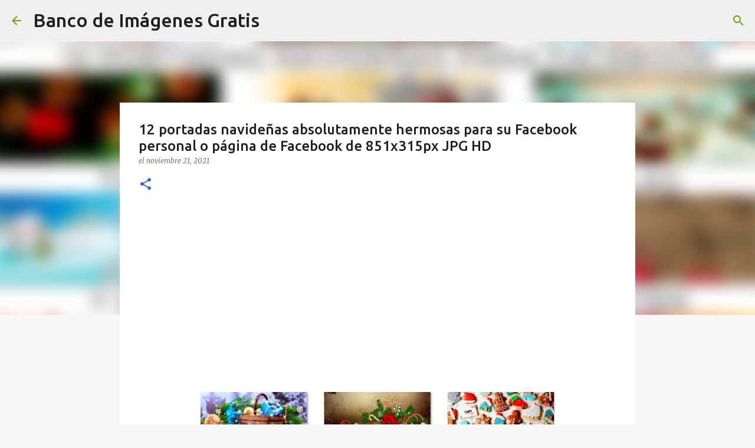

--- FILE ---
content_type: text/html; charset=UTF-8
request_url: https://www.bancodeimagenesgratis.com/2021/11/12-portadas-navidenas-absolutamente-hermosas-para-su-Facebook-personal-o-pagina-de-Facebook-de-851x315px-JPG-HD.html
body_size: 31182
content:
<!DOCTYPE html>
<html dir='ltr' lang='es-419'>
<head>
<meta content='width=device-width, initial-scale=1' name='viewport'/>
<title>12 portadas navideñas absolutamente hermosas para su Facebook personal o página de Facebook de 851x315px JPG HD</title>
<meta content='text/html; charset=UTF-8' http-equiv='Content-Type'/>
<!-- Chrome, Firefox OS and Opera -->
<meta content='#f7f7f7' name='theme-color'/>
<!-- Windows Phone -->
<meta content='#f7f7f7' name='msapplication-navbutton-color'/>
<meta content='blogger' name='generator'/>
<link href='https://www.bancodeimagenesgratis.com/favicon.ico' rel='icon' type='image/x-icon'/>
<link href='https://www.bancodeimagenesgratis.com/2021/11/12-portadas-navidenas-absolutamente-hermosas-para-su-Facebook-personal-o-pagina-de-Facebook-de-851x315px-JPG-HD.html' rel='canonical'/>
<link rel="alternate" type="application/atom+xml" title="Banco de Imágenes Gratis - Atom" href="https://www.bancodeimagenesgratis.com/feeds/posts/default" />
<link rel="alternate" type="application/rss+xml" title="Banco de Imágenes Gratis - RSS" href="https://www.bancodeimagenesgratis.com/feeds/posts/default?alt=rss" />
<link rel="service.post" type="application/atom+xml" title="Banco de Imágenes Gratis - Atom" href="https://www.blogger.com/feeds/13927008/posts/default" />

<link rel="alternate" type="application/atom+xml" title="Banco de Imágenes Gratis - Atom" href="https://www.bancodeimagenesgratis.com/feeds/6339199103870069918/comments/default" />
<!--Can't find substitution for tag [blog.ieCssRetrofitLinks]-->
<link href='https://blogger.googleusercontent.com/img/b/R29vZ2xl/AVvXsEiaVDoaW6sSgwIRusI6xWJLw4oigZclvzahlWXfxaD3usG3GHR0BiPFAGFvpXAL0pQ51vUcy16mBToqm_TICeU40kAB93v8cbx33WbbbsRsSVG9hIkAN9pKyeZW4_6fNnXItph2/s600/12+portadas+navide%25C3%25B1as+para+Facebook+de+851x315+JPG+en+HD.jpg' rel='image_src'/>
<meta content='12 portadas navideñas para Facebook personal o para páginas de empresa en Facebook realmente bonitas y gratuitas ' name='description'/>
<meta content='https://www.bancodeimagenesgratis.com/2021/11/12-portadas-navidenas-absolutamente-hermosas-para-su-Facebook-personal-o-pagina-de-Facebook-de-851x315px-JPG-HD.html' property='og:url'/>
<meta content='12 portadas navideñas absolutamente hermosas para su Facebook personal o página de Facebook de 851x315px JPG HD' property='og:title'/>
<meta content='12 portadas navideñas para Facebook personal o para páginas de empresa en Facebook realmente bonitas y gratuitas ' property='og:description'/>
<meta content='https://blogger.googleusercontent.com/img/b/R29vZ2xl/AVvXsEiaVDoaW6sSgwIRusI6xWJLw4oigZclvzahlWXfxaD3usG3GHR0BiPFAGFvpXAL0pQ51vUcy16mBToqm_TICeU40kAB93v8cbx33WbbbsRsSVG9hIkAN9pKyeZW4_6fNnXItph2/w1200-h630-p-k-no-nu/12+portadas+navide%25C3%25B1as+para+Facebook+de+851x315+JPG+en+HD.jpg' property='og:image'/>
<style type='text/css'>@font-face{font-family:'Lato';font-style:normal;font-weight:400;font-display:swap;src:url(//fonts.gstatic.com/s/lato/v25/S6uyw4BMUTPHjxAwXiWtFCfQ7A.woff2)format('woff2');unicode-range:U+0100-02BA,U+02BD-02C5,U+02C7-02CC,U+02CE-02D7,U+02DD-02FF,U+0304,U+0308,U+0329,U+1D00-1DBF,U+1E00-1E9F,U+1EF2-1EFF,U+2020,U+20A0-20AB,U+20AD-20C0,U+2113,U+2C60-2C7F,U+A720-A7FF;}@font-face{font-family:'Lato';font-style:normal;font-weight:400;font-display:swap;src:url(//fonts.gstatic.com/s/lato/v25/S6uyw4BMUTPHjx4wXiWtFCc.woff2)format('woff2');unicode-range:U+0000-00FF,U+0131,U+0152-0153,U+02BB-02BC,U+02C6,U+02DA,U+02DC,U+0304,U+0308,U+0329,U+2000-206F,U+20AC,U+2122,U+2191,U+2193,U+2212,U+2215,U+FEFF,U+FFFD;}@font-face{font-family:'Lato';font-style:normal;font-weight:700;font-display:swap;src:url(//fonts.gstatic.com/s/lato/v25/S6u9w4BMUTPHh6UVSwaPGQ3q5d0N7w.woff2)format('woff2');unicode-range:U+0100-02BA,U+02BD-02C5,U+02C7-02CC,U+02CE-02D7,U+02DD-02FF,U+0304,U+0308,U+0329,U+1D00-1DBF,U+1E00-1E9F,U+1EF2-1EFF,U+2020,U+20A0-20AB,U+20AD-20C0,U+2113,U+2C60-2C7F,U+A720-A7FF;}@font-face{font-family:'Lato';font-style:normal;font-weight:700;font-display:swap;src:url(//fonts.gstatic.com/s/lato/v25/S6u9w4BMUTPHh6UVSwiPGQ3q5d0.woff2)format('woff2');unicode-range:U+0000-00FF,U+0131,U+0152-0153,U+02BB-02BC,U+02C6,U+02DA,U+02DC,U+0304,U+0308,U+0329,U+2000-206F,U+20AC,U+2122,U+2191,U+2193,U+2212,U+2215,U+FEFF,U+FFFD;}@font-face{font-family:'Lato';font-style:normal;font-weight:900;font-display:swap;src:url(//fonts.gstatic.com/s/lato/v25/S6u9w4BMUTPHh50XSwaPGQ3q5d0N7w.woff2)format('woff2');unicode-range:U+0100-02BA,U+02BD-02C5,U+02C7-02CC,U+02CE-02D7,U+02DD-02FF,U+0304,U+0308,U+0329,U+1D00-1DBF,U+1E00-1E9F,U+1EF2-1EFF,U+2020,U+20A0-20AB,U+20AD-20C0,U+2113,U+2C60-2C7F,U+A720-A7FF;}@font-face{font-family:'Lato';font-style:normal;font-weight:900;font-display:swap;src:url(//fonts.gstatic.com/s/lato/v25/S6u9w4BMUTPHh50XSwiPGQ3q5d0.woff2)format('woff2');unicode-range:U+0000-00FF,U+0131,U+0152-0153,U+02BB-02BC,U+02C6,U+02DA,U+02DC,U+0304,U+0308,U+0329,U+2000-206F,U+20AC,U+2122,U+2191,U+2193,U+2212,U+2215,U+FEFF,U+FFFD;}@font-face{font-family:'Merriweather';font-style:italic;font-weight:300;font-stretch:100%;font-display:swap;src:url(//fonts.gstatic.com/s/merriweather/v33/u-4c0qyriQwlOrhSvowK_l5-eTxCVx0ZbwLvKH2Gk9hLmp0v5yA-xXPqCzLvF-adrHOg7iDTFw.woff2)format('woff2');unicode-range:U+0460-052F,U+1C80-1C8A,U+20B4,U+2DE0-2DFF,U+A640-A69F,U+FE2E-FE2F;}@font-face{font-family:'Merriweather';font-style:italic;font-weight:300;font-stretch:100%;font-display:swap;src:url(//fonts.gstatic.com/s/merriweather/v33/u-4c0qyriQwlOrhSvowK_l5-eTxCVx0ZbwLvKH2Gk9hLmp0v5yA-xXPqCzLvF--drHOg7iDTFw.woff2)format('woff2');unicode-range:U+0301,U+0400-045F,U+0490-0491,U+04B0-04B1,U+2116;}@font-face{font-family:'Merriweather';font-style:italic;font-weight:300;font-stretch:100%;font-display:swap;src:url(//fonts.gstatic.com/s/merriweather/v33/u-4c0qyriQwlOrhSvowK_l5-eTxCVx0ZbwLvKH2Gk9hLmp0v5yA-xXPqCzLvF-SdrHOg7iDTFw.woff2)format('woff2');unicode-range:U+0102-0103,U+0110-0111,U+0128-0129,U+0168-0169,U+01A0-01A1,U+01AF-01B0,U+0300-0301,U+0303-0304,U+0308-0309,U+0323,U+0329,U+1EA0-1EF9,U+20AB;}@font-face{font-family:'Merriweather';font-style:italic;font-weight:300;font-stretch:100%;font-display:swap;src:url(//fonts.gstatic.com/s/merriweather/v33/u-4c0qyriQwlOrhSvowK_l5-eTxCVx0ZbwLvKH2Gk9hLmp0v5yA-xXPqCzLvF-WdrHOg7iDTFw.woff2)format('woff2');unicode-range:U+0100-02BA,U+02BD-02C5,U+02C7-02CC,U+02CE-02D7,U+02DD-02FF,U+0304,U+0308,U+0329,U+1D00-1DBF,U+1E00-1E9F,U+1EF2-1EFF,U+2020,U+20A0-20AB,U+20AD-20C0,U+2113,U+2C60-2C7F,U+A720-A7FF;}@font-face{font-family:'Merriweather';font-style:italic;font-weight:300;font-stretch:100%;font-display:swap;src:url(//fonts.gstatic.com/s/merriweather/v33/u-4c0qyriQwlOrhSvowK_l5-eTxCVx0ZbwLvKH2Gk9hLmp0v5yA-xXPqCzLvF-udrHOg7iA.woff2)format('woff2');unicode-range:U+0000-00FF,U+0131,U+0152-0153,U+02BB-02BC,U+02C6,U+02DA,U+02DC,U+0304,U+0308,U+0329,U+2000-206F,U+20AC,U+2122,U+2191,U+2193,U+2212,U+2215,U+FEFF,U+FFFD;}@font-face{font-family:'Merriweather';font-style:italic;font-weight:400;font-stretch:100%;font-display:swap;src:url(//fonts.gstatic.com/s/merriweather/v33/u-4c0qyriQwlOrhSvowK_l5-eTxCVx0ZbwLvKH2Gk9hLmp0v5yA-xXPqCzLvF-adrHOg7iDTFw.woff2)format('woff2');unicode-range:U+0460-052F,U+1C80-1C8A,U+20B4,U+2DE0-2DFF,U+A640-A69F,U+FE2E-FE2F;}@font-face{font-family:'Merriweather';font-style:italic;font-weight:400;font-stretch:100%;font-display:swap;src:url(//fonts.gstatic.com/s/merriweather/v33/u-4c0qyriQwlOrhSvowK_l5-eTxCVx0ZbwLvKH2Gk9hLmp0v5yA-xXPqCzLvF--drHOg7iDTFw.woff2)format('woff2');unicode-range:U+0301,U+0400-045F,U+0490-0491,U+04B0-04B1,U+2116;}@font-face{font-family:'Merriweather';font-style:italic;font-weight:400;font-stretch:100%;font-display:swap;src:url(//fonts.gstatic.com/s/merriweather/v33/u-4c0qyriQwlOrhSvowK_l5-eTxCVx0ZbwLvKH2Gk9hLmp0v5yA-xXPqCzLvF-SdrHOg7iDTFw.woff2)format('woff2');unicode-range:U+0102-0103,U+0110-0111,U+0128-0129,U+0168-0169,U+01A0-01A1,U+01AF-01B0,U+0300-0301,U+0303-0304,U+0308-0309,U+0323,U+0329,U+1EA0-1EF9,U+20AB;}@font-face{font-family:'Merriweather';font-style:italic;font-weight:400;font-stretch:100%;font-display:swap;src:url(//fonts.gstatic.com/s/merriweather/v33/u-4c0qyriQwlOrhSvowK_l5-eTxCVx0ZbwLvKH2Gk9hLmp0v5yA-xXPqCzLvF-WdrHOg7iDTFw.woff2)format('woff2');unicode-range:U+0100-02BA,U+02BD-02C5,U+02C7-02CC,U+02CE-02D7,U+02DD-02FF,U+0304,U+0308,U+0329,U+1D00-1DBF,U+1E00-1E9F,U+1EF2-1EFF,U+2020,U+20A0-20AB,U+20AD-20C0,U+2113,U+2C60-2C7F,U+A720-A7FF;}@font-face{font-family:'Merriweather';font-style:italic;font-weight:400;font-stretch:100%;font-display:swap;src:url(//fonts.gstatic.com/s/merriweather/v33/u-4c0qyriQwlOrhSvowK_l5-eTxCVx0ZbwLvKH2Gk9hLmp0v5yA-xXPqCzLvF-udrHOg7iA.woff2)format('woff2');unicode-range:U+0000-00FF,U+0131,U+0152-0153,U+02BB-02BC,U+02C6,U+02DA,U+02DC,U+0304,U+0308,U+0329,U+2000-206F,U+20AC,U+2122,U+2191,U+2193,U+2212,U+2215,U+FEFF,U+FFFD;}@font-face{font-family:'Merriweather';font-style:normal;font-weight:400;font-stretch:100%;font-display:swap;src:url(//fonts.gstatic.com/s/merriweather/v33/u-4e0qyriQwlOrhSvowK_l5UcA6zuSYEqOzpPe3HOZJ5eX1WtLaQwmYiSeqnJ-mXq1Gi3iE.woff2)format('woff2');unicode-range:U+0460-052F,U+1C80-1C8A,U+20B4,U+2DE0-2DFF,U+A640-A69F,U+FE2E-FE2F;}@font-face{font-family:'Merriweather';font-style:normal;font-weight:400;font-stretch:100%;font-display:swap;src:url(//fonts.gstatic.com/s/merriweather/v33/u-4e0qyriQwlOrhSvowK_l5UcA6zuSYEqOzpPe3HOZJ5eX1WtLaQwmYiSequJ-mXq1Gi3iE.woff2)format('woff2');unicode-range:U+0301,U+0400-045F,U+0490-0491,U+04B0-04B1,U+2116;}@font-face{font-family:'Merriweather';font-style:normal;font-weight:400;font-stretch:100%;font-display:swap;src:url(//fonts.gstatic.com/s/merriweather/v33/u-4e0qyriQwlOrhSvowK_l5UcA6zuSYEqOzpPe3HOZJ5eX1WtLaQwmYiSeqlJ-mXq1Gi3iE.woff2)format('woff2');unicode-range:U+0102-0103,U+0110-0111,U+0128-0129,U+0168-0169,U+01A0-01A1,U+01AF-01B0,U+0300-0301,U+0303-0304,U+0308-0309,U+0323,U+0329,U+1EA0-1EF9,U+20AB;}@font-face{font-family:'Merriweather';font-style:normal;font-weight:400;font-stretch:100%;font-display:swap;src:url(//fonts.gstatic.com/s/merriweather/v33/u-4e0qyriQwlOrhSvowK_l5UcA6zuSYEqOzpPe3HOZJ5eX1WtLaQwmYiSeqkJ-mXq1Gi3iE.woff2)format('woff2');unicode-range:U+0100-02BA,U+02BD-02C5,U+02C7-02CC,U+02CE-02D7,U+02DD-02FF,U+0304,U+0308,U+0329,U+1D00-1DBF,U+1E00-1E9F,U+1EF2-1EFF,U+2020,U+20A0-20AB,U+20AD-20C0,U+2113,U+2C60-2C7F,U+A720-A7FF;}@font-face{font-family:'Merriweather';font-style:normal;font-weight:400;font-stretch:100%;font-display:swap;src:url(//fonts.gstatic.com/s/merriweather/v33/u-4e0qyriQwlOrhSvowK_l5UcA6zuSYEqOzpPe3HOZJ5eX1WtLaQwmYiSeqqJ-mXq1Gi.woff2)format('woff2');unicode-range:U+0000-00FF,U+0131,U+0152-0153,U+02BB-02BC,U+02C6,U+02DA,U+02DC,U+0304,U+0308,U+0329,U+2000-206F,U+20AC,U+2122,U+2191,U+2193,U+2212,U+2215,U+FEFF,U+FFFD;}@font-face{font-family:'Merriweather';font-style:normal;font-weight:700;font-stretch:100%;font-display:swap;src:url(//fonts.gstatic.com/s/merriweather/v33/u-4e0qyriQwlOrhSvowK_l5UcA6zuSYEqOzpPe3HOZJ5eX1WtLaQwmYiSeqnJ-mXq1Gi3iE.woff2)format('woff2');unicode-range:U+0460-052F,U+1C80-1C8A,U+20B4,U+2DE0-2DFF,U+A640-A69F,U+FE2E-FE2F;}@font-face{font-family:'Merriweather';font-style:normal;font-weight:700;font-stretch:100%;font-display:swap;src:url(//fonts.gstatic.com/s/merriweather/v33/u-4e0qyriQwlOrhSvowK_l5UcA6zuSYEqOzpPe3HOZJ5eX1WtLaQwmYiSequJ-mXq1Gi3iE.woff2)format('woff2');unicode-range:U+0301,U+0400-045F,U+0490-0491,U+04B0-04B1,U+2116;}@font-face{font-family:'Merriweather';font-style:normal;font-weight:700;font-stretch:100%;font-display:swap;src:url(//fonts.gstatic.com/s/merriweather/v33/u-4e0qyriQwlOrhSvowK_l5UcA6zuSYEqOzpPe3HOZJ5eX1WtLaQwmYiSeqlJ-mXq1Gi3iE.woff2)format('woff2');unicode-range:U+0102-0103,U+0110-0111,U+0128-0129,U+0168-0169,U+01A0-01A1,U+01AF-01B0,U+0300-0301,U+0303-0304,U+0308-0309,U+0323,U+0329,U+1EA0-1EF9,U+20AB;}@font-face{font-family:'Merriweather';font-style:normal;font-weight:700;font-stretch:100%;font-display:swap;src:url(//fonts.gstatic.com/s/merriweather/v33/u-4e0qyriQwlOrhSvowK_l5UcA6zuSYEqOzpPe3HOZJ5eX1WtLaQwmYiSeqkJ-mXq1Gi3iE.woff2)format('woff2');unicode-range:U+0100-02BA,U+02BD-02C5,U+02C7-02CC,U+02CE-02D7,U+02DD-02FF,U+0304,U+0308,U+0329,U+1D00-1DBF,U+1E00-1E9F,U+1EF2-1EFF,U+2020,U+20A0-20AB,U+20AD-20C0,U+2113,U+2C60-2C7F,U+A720-A7FF;}@font-face{font-family:'Merriweather';font-style:normal;font-weight:700;font-stretch:100%;font-display:swap;src:url(//fonts.gstatic.com/s/merriweather/v33/u-4e0qyriQwlOrhSvowK_l5UcA6zuSYEqOzpPe3HOZJ5eX1WtLaQwmYiSeqqJ-mXq1Gi.woff2)format('woff2');unicode-range:U+0000-00FF,U+0131,U+0152-0153,U+02BB-02BC,U+02C6,U+02DA,U+02DC,U+0304,U+0308,U+0329,U+2000-206F,U+20AC,U+2122,U+2191,U+2193,U+2212,U+2215,U+FEFF,U+FFFD;}@font-face{font-family:'Merriweather';font-style:normal;font-weight:900;font-stretch:100%;font-display:swap;src:url(//fonts.gstatic.com/s/merriweather/v33/u-4e0qyriQwlOrhSvowK_l5UcA6zuSYEqOzpPe3HOZJ5eX1WtLaQwmYiSeqnJ-mXq1Gi3iE.woff2)format('woff2');unicode-range:U+0460-052F,U+1C80-1C8A,U+20B4,U+2DE0-2DFF,U+A640-A69F,U+FE2E-FE2F;}@font-face{font-family:'Merriweather';font-style:normal;font-weight:900;font-stretch:100%;font-display:swap;src:url(//fonts.gstatic.com/s/merriweather/v33/u-4e0qyriQwlOrhSvowK_l5UcA6zuSYEqOzpPe3HOZJ5eX1WtLaQwmYiSequJ-mXq1Gi3iE.woff2)format('woff2');unicode-range:U+0301,U+0400-045F,U+0490-0491,U+04B0-04B1,U+2116;}@font-face{font-family:'Merriweather';font-style:normal;font-weight:900;font-stretch:100%;font-display:swap;src:url(//fonts.gstatic.com/s/merriweather/v33/u-4e0qyriQwlOrhSvowK_l5UcA6zuSYEqOzpPe3HOZJ5eX1WtLaQwmYiSeqlJ-mXq1Gi3iE.woff2)format('woff2');unicode-range:U+0102-0103,U+0110-0111,U+0128-0129,U+0168-0169,U+01A0-01A1,U+01AF-01B0,U+0300-0301,U+0303-0304,U+0308-0309,U+0323,U+0329,U+1EA0-1EF9,U+20AB;}@font-face{font-family:'Merriweather';font-style:normal;font-weight:900;font-stretch:100%;font-display:swap;src:url(//fonts.gstatic.com/s/merriweather/v33/u-4e0qyriQwlOrhSvowK_l5UcA6zuSYEqOzpPe3HOZJ5eX1WtLaQwmYiSeqkJ-mXq1Gi3iE.woff2)format('woff2');unicode-range:U+0100-02BA,U+02BD-02C5,U+02C7-02CC,U+02CE-02D7,U+02DD-02FF,U+0304,U+0308,U+0329,U+1D00-1DBF,U+1E00-1E9F,U+1EF2-1EFF,U+2020,U+20A0-20AB,U+20AD-20C0,U+2113,U+2C60-2C7F,U+A720-A7FF;}@font-face{font-family:'Merriweather';font-style:normal;font-weight:900;font-stretch:100%;font-display:swap;src:url(//fonts.gstatic.com/s/merriweather/v33/u-4e0qyriQwlOrhSvowK_l5UcA6zuSYEqOzpPe3HOZJ5eX1WtLaQwmYiSeqqJ-mXq1Gi.woff2)format('woff2');unicode-range:U+0000-00FF,U+0131,U+0152-0153,U+02BB-02BC,U+02C6,U+02DA,U+02DC,U+0304,U+0308,U+0329,U+2000-206F,U+20AC,U+2122,U+2191,U+2193,U+2212,U+2215,U+FEFF,U+FFFD;}@font-face{font-family:'Ubuntu';font-style:normal;font-weight:400;font-display:swap;src:url(//fonts.gstatic.com/s/ubuntu/v21/4iCs6KVjbNBYlgoKcg72nU6AF7xm.woff2)format('woff2');unicode-range:U+0460-052F,U+1C80-1C8A,U+20B4,U+2DE0-2DFF,U+A640-A69F,U+FE2E-FE2F;}@font-face{font-family:'Ubuntu';font-style:normal;font-weight:400;font-display:swap;src:url(//fonts.gstatic.com/s/ubuntu/v21/4iCs6KVjbNBYlgoKew72nU6AF7xm.woff2)format('woff2');unicode-range:U+0301,U+0400-045F,U+0490-0491,U+04B0-04B1,U+2116;}@font-face{font-family:'Ubuntu';font-style:normal;font-weight:400;font-display:swap;src:url(//fonts.gstatic.com/s/ubuntu/v21/4iCs6KVjbNBYlgoKcw72nU6AF7xm.woff2)format('woff2');unicode-range:U+1F00-1FFF;}@font-face{font-family:'Ubuntu';font-style:normal;font-weight:400;font-display:swap;src:url(//fonts.gstatic.com/s/ubuntu/v21/4iCs6KVjbNBYlgoKfA72nU6AF7xm.woff2)format('woff2');unicode-range:U+0370-0377,U+037A-037F,U+0384-038A,U+038C,U+038E-03A1,U+03A3-03FF;}@font-face{font-family:'Ubuntu';font-style:normal;font-weight:400;font-display:swap;src:url(//fonts.gstatic.com/s/ubuntu/v21/4iCs6KVjbNBYlgoKcQ72nU6AF7xm.woff2)format('woff2');unicode-range:U+0100-02BA,U+02BD-02C5,U+02C7-02CC,U+02CE-02D7,U+02DD-02FF,U+0304,U+0308,U+0329,U+1D00-1DBF,U+1E00-1E9F,U+1EF2-1EFF,U+2020,U+20A0-20AB,U+20AD-20C0,U+2113,U+2C60-2C7F,U+A720-A7FF;}@font-face{font-family:'Ubuntu';font-style:normal;font-weight:400;font-display:swap;src:url(//fonts.gstatic.com/s/ubuntu/v21/4iCs6KVjbNBYlgoKfw72nU6AFw.woff2)format('woff2');unicode-range:U+0000-00FF,U+0131,U+0152-0153,U+02BB-02BC,U+02C6,U+02DA,U+02DC,U+0304,U+0308,U+0329,U+2000-206F,U+20AC,U+2122,U+2191,U+2193,U+2212,U+2215,U+FEFF,U+FFFD;}@font-face{font-family:'Ubuntu';font-style:normal;font-weight:500;font-display:swap;src:url(//fonts.gstatic.com/s/ubuntu/v21/4iCv6KVjbNBYlgoCjC3jvWyNPYZvg7UI.woff2)format('woff2');unicode-range:U+0460-052F,U+1C80-1C8A,U+20B4,U+2DE0-2DFF,U+A640-A69F,U+FE2E-FE2F;}@font-face{font-family:'Ubuntu';font-style:normal;font-weight:500;font-display:swap;src:url(//fonts.gstatic.com/s/ubuntu/v21/4iCv6KVjbNBYlgoCjC3jtGyNPYZvg7UI.woff2)format('woff2');unicode-range:U+0301,U+0400-045F,U+0490-0491,U+04B0-04B1,U+2116;}@font-face{font-family:'Ubuntu';font-style:normal;font-weight:500;font-display:swap;src:url(//fonts.gstatic.com/s/ubuntu/v21/4iCv6KVjbNBYlgoCjC3jvGyNPYZvg7UI.woff2)format('woff2');unicode-range:U+1F00-1FFF;}@font-face{font-family:'Ubuntu';font-style:normal;font-weight:500;font-display:swap;src:url(//fonts.gstatic.com/s/ubuntu/v21/4iCv6KVjbNBYlgoCjC3js2yNPYZvg7UI.woff2)format('woff2');unicode-range:U+0370-0377,U+037A-037F,U+0384-038A,U+038C,U+038E-03A1,U+03A3-03FF;}@font-face{font-family:'Ubuntu';font-style:normal;font-weight:500;font-display:swap;src:url(//fonts.gstatic.com/s/ubuntu/v21/4iCv6KVjbNBYlgoCjC3jvmyNPYZvg7UI.woff2)format('woff2');unicode-range:U+0100-02BA,U+02BD-02C5,U+02C7-02CC,U+02CE-02D7,U+02DD-02FF,U+0304,U+0308,U+0329,U+1D00-1DBF,U+1E00-1E9F,U+1EF2-1EFF,U+2020,U+20A0-20AB,U+20AD-20C0,U+2113,U+2C60-2C7F,U+A720-A7FF;}@font-face{font-family:'Ubuntu';font-style:normal;font-weight:500;font-display:swap;src:url(//fonts.gstatic.com/s/ubuntu/v21/4iCv6KVjbNBYlgoCjC3jsGyNPYZvgw.woff2)format('woff2');unicode-range:U+0000-00FF,U+0131,U+0152-0153,U+02BB-02BC,U+02C6,U+02DA,U+02DC,U+0304,U+0308,U+0329,U+2000-206F,U+20AC,U+2122,U+2191,U+2193,U+2212,U+2215,U+FEFF,U+FFFD;}@font-face{font-family:'Ubuntu';font-style:normal;font-weight:700;font-display:swap;src:url(//fonts.gstatic.com/s/ubuntu/v21/4iCv6KVjbNBYlgoCxCvjvWyNPYZvg7UI.woff2)format('woff2');unicode-range:U+0460-052F,U+1C80-1C8A,U+20B4,U+2DE0-2DFF,U+A640-A69F,U+FE2E-FE2F;}@font-face{font-family:'Ubuntu';font-style:normal;font-weight:700;font-display:swap;src:url(//fonts.gstatic.com/s/ubuntu/v21/4iCv6KVjbNBYlgoCxCvjtGyNPYZvg7UI.woff2)format('woff2');unicode-range:U+0301,U+0400-045F,U+0490-0491,U+04B0-04B1,U+2116;}@font-face{font-family:'Ubuntu';font-style:normal;font-weight:700;font-display:swap;src:url(//fonts.gstatic.com/s/ubuntu/v21/4iCv6KVjbNBYlgoCxCvjvGyNPYZvg7UI.woff2)format('woff2');unicode-range:U+1F00-1FFF;}@font-face{font-family:'Ubuntu';font-style:normal;font-weight:700;font-display:swap;src:url(//fonts.gstatic.com/s/ubuntu/v21/4iCv6KVjbNBYlgoCxCvjs2yNPYZvg7UI.woff2)format('woff2');unicode-range:U+0370-0377,U+037A-037F,U+0384-038A,U+038C,U+038E-03A1,U+03A3-03FF;}@font-face{font-family:'Ubuntu';font-style:normal;font-weight:700;font-display:swap;src:url(//fonts.gstatic.com/s/ubuntu/v21/4iCv6KVjbNBYlgoCxCvjvmyNPYZvg7UI.woff2)format('woff2');unicode-range:U+0100-02BA,U+02BD-02C5,U+02C7-02CC,U+02CE-02D7,U+02DD-02FF,U+0304,U+0308,U+0329,U+1D00-1DBF,U+1E00-1E9F,U+1EF2-1EFF,U+2020,U+20A0-20AB,U+20AD-20C0,U+2113,U+2C60-2C7F,U+A720-A7FF;}@font-face{font-family:'Ubuntu';font-style:normal;font-weight:700;font-display:swap;src:url(//fonts.gstatic.com/s/ubuntu/v21/4iCv6KVjbNBYlgoCxCvjsGyNPYZvgw.woff2)format('woff2');unicode-range:U+0000-00FF,U+0131,U+0152-0153,U+02BB-02BC,U+02C6,U+02DA,U+02DC,U+0304,U+0308,U+0329,U+2000-206F,U+20AC,U+2122,U+2191,U+2193,U+2212,U+2215,U+FEFF,U+FFFD;}</style>
<style id='page-skin-1' type='text/css'><!--
/*! normalize.css v8.0.0 | MIT License | github.com/necolas/normalize.css */html{line-height:1.15;-webkit-text-size-adjust:100%}body{margin:0}h1{font-size:2em;margin:.67em 0}hr{box-sizing:content-box;height:0;overflow:visible}pre{font-family:monospace,monospace;font-size:1em}a{background-color:transparent}abbr[title]{border-bottom:none;text-decoration:underline;text-decoration:underline dotted}b,strong{font-weight:bolder}code,kbd,samp{font-family:monospace,monospace;font-size:1em}small{font-size:80%}sub,sup{font-size:75%;line-height:0;position:relative;vertical-align:baseline}sub{bottom:-0.25em}sup{top:-0.5em}img{border-style:none}button,input,optgroup,select,textarea{font-family:inherit;font-size:100%;line-height:1.15;margin:0}button,input{overflow:visible}button,select{text-transform:none}button,[type="button"],[type="reset"],[type="submit"]{-webkit-appearance:button}button::-moz-focus-inner,[type="button"]::-moz-focus-inner,[type="reset"]::-moz-focus-inner,[type="submit"]::-moz-focus-inner{border-style:none;padding:0}button:-moz-focusring,[type="button"]:-moz-focusring,[type="reset"]:-moz-focusring,[type="submit"]:-moz-focusring{outline:1px dotted ButtonText}fieldset{padding:.35em .75em .625em}legend{box-sizing:border-box;color:inherit;display:table;max-width:100%;padding:0;white-space:normal}progress{vertical-align:baseline}textarea{overflow:auto}[type="checkbox"],[type="radio"]{box-sizing:border-box;padding:0}[type="number"]::-webkit-inner-spin-button,[type="number"]::-webkit-outer-spin-button{height:auto}[type="search"]{-webkit-appearance:textfield;outline-offset:-2px}[type="search"]::-webkit-search-decoration{-webkit-appearance:none}::-webkit-file-upload-button{-webkit-appearance:button;font:inherit}details{display:block}summary{display:list-item}template{display:none}[hidden]{display:none}
/*!************************************************
* Blogger Template Style
* Name: Emporio
**************************************************/
body{
word-wrap:break-word;
overflow-wrap:break-word;
word-break:break-word
}
.hidden{
display:none
}
.invisible{
visibility:hidden
}
.container:after,.float-container:after{
clear:both;
content:"";
display:table
}
.clearboth{
clear:both
}
#comments .comment .comment-actions,.subscribe-popup .FollowByEmail .follow-by-email-submit{
background:transparent;
border:0;
box-shadow:none;
color:#3367D6;
cursor:pointer;
font-size:14px;
font-weight:700;
outline:none;
text-decoration:none;
text-transform:uppercase;
width:auto
}
.dim-overlay{
height:100vh;
left:0;
position:fixed;
top:0;
width:100%
}
#sharing-dim-overlay{
background-color:transparent
}
input::-ms-clear{
display:none
}
.blogger-logo,.svg-icon-24.blogger-logo{
fill:#ff9800;
opacity:1
}
.skip-navigation{
background-color:#fff;
box-sizing:border-box;
color:#000;
display:block;
height:0;
left:0;
line-height:50px;
overflow:hidden;
padding-top:0;
position:fixed;
text-align:center;
top:0;
-webkit-transition:box-shadow .3s,height .3s,padding-top .3s;
transition:box-shadow .3s,height .3s,padding-top .3s;
width:100%;
z-index:900
}
.skip-navigation:focus{
box-shadow:0 4px 5px 0 rgba(0,0,0,.14),0 1px 10px 0 rgba(0,0,0,.12),0 2px 4px -1px rgba(0,0,0,.2);
height:50px
}
#main{
outline:none
}
.main-heading{
clip:rect(1px,1px,1px,1px);
border:0;
height:1px;
overflow:hidden;
padding:0;
position:absolute;
width:1px
}
.Attribution{
margin-top:1em;
text-align:center
}
.Attribution .blogger img,.Attribution .blogger svg{
vertical-align:bottom
}
.Attribution .blogger img{
margin-right:.5em
}
.Attribution div{
line-height:24px;
margin-top:.5em
}
.Attribution .copyright,.Attribution .image-attribution{
font-size:.7em;
margin-top:1.5em
}
.bg-photo{
background-attachment:scroll!important
}
body .CSS_LIGHTBOX{
z-index:900
}
.extendable .show-less,.extendable .show-more{
border-color:#3367D6;
color:#3367D6;
margin-top:8px
}
.extendable .show-less.hidden,.extendable .show-more.hidden,.inline-ad{
display:none
}
.inline-ad{
max-width:100%;
overflow:hidden
}
.adsbygoogle{
display:block
}
#cookieChoiceInfo{
bottom:0;
top:auto
}
iframe.b-hbp-video{
border:0
}
.post-body iframe{
max-width:100%
}
.post-body a[imageanchor="1"]{
display:inline-block
}
.byline{
margin-right:1em
}
.byline:last-child{
margin-right:0
}
.link-copied-dialog{
max-width:520px;
outline:0
}
.link-copied-dialog .modal-dialog-buttons{
margin-top:8px
}
.link-copied-dialog .goog-buttonset-default{
background:transparent;
border:0
}
.link-copied-dialog .goog-buttonset-default:focus{
outline:0
}
.paging-control-container{
margin-bottom:16px
}
.paging-control-container .paging-control{
display:inline-block
}
.paging-control-container .comment-range-text:after,.paging-control-container .paging-control{
color:#3367D6
}
.paging-control-container .comment-range-text,.paging-control-container .paging-control{
margin-right:8px
}
.paging-control-container .comment-range-text:after,.paging-control-container .paging-control:after{
padding-left:8px;
content:"\b7";
cursor:default;
pointer-events:none
}
.paging-control-container .comment-range-text:last-child:after,.paging-control-container .paging-control:last-child:after{
content:none
}
.byline.reactions iframe{
height:20px
}
.b-notification{
background-color:#fff;
border-bottom:1px solid #000;
box-sizing:border-box;
color:#000;
padding:16px 32px;
text-align:center
}
.b-notification.visible{
-webkit-transition:margin-top .3s cubic-bezier(.4,0,.2,1);
transition:margin-top .3s cubic-bezier(.4,0,.2,1)
}
.b-notification.invisible{
position:absolute
}
.b-notification-close{
position:absolute;
right:8px;
top:8px
}
.no-posts-message{
line-height:40px;
text-align:center
}
@media screen and (max-width:745px){
body.item-view .post-body a[imageanchor="1"][style*="float: left;"],body.item-view .post-body a[imageanchor="1"][style*="float: right;"]{
clear:none!important;
float:none!important
}
body.item-view .post-body a[imageanchor="1"] img{
display:block;
height:auto;
margin:0 auto
}
body.item-view .post-body>.separator:first-child>a[imageanchor="1"]:first-child{
margin-top:20px
}
.post-body a[imageanchor]{
display:block
}
body.item-view .post-body a[imageanchor="1"]{
margin-left:0!important;
margin-right:0!important
}
body.item-view .post-body a[imageanchor="1"]+a[imageanchor="1"]{
margin-top:16px
}
}
.item-control{
display:none
}
#comments{
border-top:1px dashed rgba(0,0,0,.54);
margin-top:20px;
padding:20px
}
#comments .comment-thread ol{
padding-left:0;
margin:0;
padding-left:0
}
#comments .comment .comment-replybox-single,#comments .comment-thread .comment-replies{
margin-left:60px
}
#comments .comment-thread .thread-count{
display:none
}
#comments .comment{
list-style-type:none;
padding:0 0 30px;
position:relative
}
#comments .comment .comment{
padding-bottom:8px
}
.comment .avatar-image-container{
position:absolute
}
.comment .avatar-image-container img{
border-radius:50%
}
.avatar-image-container svg,.comment .avatar-image-container .avatar-icon{
fill:#3367D6;
border:1px solid #3367D6;
border-radius:50%;
box-sizing:border-box;
height:35px;
margin:0;
padding:7px;
width:35px
}
.comment .comment-block{
margin-left:60px;
margin-top:10px;
padding-bottom:0
}
#comments .comment-author-header-wrapper{
margin-left:40px
}
#comments .comment .thread-expanded .comment-block{
padding-bottom:20px
}
#comments .comment .comment-header .user,#comments .comment .comment-header .user a{
color:#212121;
font-style:normal;
font-weight:700
}
#comments .comment .comment-actions{
bottom:0;
margin-bottom:15px;
position:absolute
}
#comments .comment .comment-actions>*{
margin-right:8px
}
#comments .comment .comment-header .datetime{
margin-left:8px;
bottom:0;
display:inline-block;
font-size:13px;
font-style:italic
}
#comments .comment .comment-footer .comment-timestamp a,#comments .comment .comment-header .datetime,#comments .comment .comment-header .datetime a{
color:rgba(33,33,33,.54)
}
#comments .comment .comment-content,.comment .comment-body{
margin-top:12px;
word-break:break-word
}
.comment-body{
margin-bottom:12px
}
#comments.embed[data-num-comments="0"]{
border:0;
margin-top:0;
padding-top:0
}
#comment-editor-src,#comments.embed[data-num-comments="0"] #comment-post-message,#comments.embed[data-num-comments="0"] div.comment-form>p,#comments.embed[data-num-comments="0"] p.comment-footer{
display:none
}
.comments .comments-content .loadmore.loaded{
max-height:0;
opacity:0;
overflow:hidden
}
.extendable .remaining-items{
height:0;
overflow:hidden;
-webkit-transition:height .3s cubic-bezier(.4,0,.2,1);
transition:height .3s cubic-bezier(.4,0,.2,1)
}
.extendable .remaining-items.expanded{
height:auto
}
.svg-icon-24,.svg-icon-24-button{
cursor:pointer;
height:24px;
min-width:24px;
width:24px
}
.touch-icon{
margin:-12px;
padding:12px
}
.touch-icon:active,.touch-icon:focus{
background-color:hsla(0,0%,60%,.4);
border-radius:50%
}
svg:not(:root).touch-icon{
overflow:visible
}
html[dir=rtl] .rtl-reversible-icon{
-webkit-transform:scaleX(-1);
transform:scaleX(-1)
}
.svg-icon-24-button,.touch-icon-button{
background:transparent;
border:0;
margin:0;
outline:none;
padding:0
}
.touch-icon-button .touch-icon:active,.touch-icon-button .touch-icon:focus{
background-color:transparent
}
.touch-icon-button:active .touch-icon,.touch-icon-button:focus .touch-icon{
background-color:hsla(0,0%,60%,.4);
border-radius:50%
}
.Profile .default-avatar-wrapper .avatar-icon{
fill:#729c0b;
border:1px solid #729c0b;
border-radius:50%;
box-sizing:border-box;
margin:0
}
.Profile .individual .default-avatar-wrapper .avatar-icon{
padding:25px
}
.Profile .individual .avatar-icon,.Profile .individual .profile-img{
height:90px;
width:90px
}
.Profile .team .default-avatar-wrapper .avatar-icon{
padding:8px
}
.Profile .team .avatar-icon,.Profile .team .default-avatar-wrapper,.Profile .team .profile-img{
height:40px;
width:40px
}
.snippet-container{
margin:0;
overflow:hidden;
position:relative
}
.snippet-fade{
right:0;
bottom:0;
box-sizing:border-box;
position:absolute;
width:96px
}
.snippet-fade:after{
content:"\2026";
float:right
}
.centered-top-container.sticky{
left:0;
position:fixed;
right:0;
top:0;
-webkit-transition-duration:.2s;
transition-duration:.2s;
-webkit-transition-property:opacity,-webkit-transform;
transition-property:opacity,-webkit-transform;
transition-property:transform,opacity;
transition-property:transform,opacity,-webkit-transform;
-webkit-transition-timing-function:cubic-bezier(.4,0,.2,1);
transition-timing-function:cubic-bezier(.4,0,.2,1);
width:auto;
z-index:8
}
.centered-top-placeholder{
display:none
}
.collapsed-header .centered-top-placeholder{
display:block
}
.centered-top-container .Header .replaced h1,.centered-top-placeholder .Header .replaced h1{
display:none
}
.centered-top-container.sticky .Header .replaced h1{
display:block
}
.centered-top-container.sticky .Header .header-widget{
background:none
}
.centered-top-container.sticky .Header .header-image-wrapper{
display:none
}
.centered-top-container img,.centered-top-placeholder img{
max-width:100%
}
.collapsible{
-webkit-transition:height .3s cubic-bezier(.4,0,.2,1);
transition:height .3s cubic-bezier(.4,0,.2,1)
}
.collapsible,.collapsible>summary{
display:block;
overflow:hidden
}
.collapsible>:not(summary){
display:none
}
.collapsible[open]>:not(summary){
display:block
}
.collapsible:focus,.collapsible>summary:focus{
outline:none
}
.collapsible>summary{
cursor:pointer;
display:block;
padding:0
}
.collapsible:focus>summary,.collapsible>summary:focus{
background-color:transparent
}
.collapsible>summary::-webkit-details-marker{
display:none
}
.collapsible-title{
-webkit-box-align:center;
align-items:center;
display:-webkit-box;
display:flex
}
.collapsible-title .title{
-webkit-box-flex:1;
-webkit-box-ordinal-group:1;
flex:1 1 auto;
order:0;
overflow:hidden;
text-overflow:ellipsis;
white-space:nowrap
}
.collapsible-title .chevron-down,.collapsible[open] .collapsible-title .chevron-up{
display:block
}
.collapsible-title .chevron-up,.collapsible[open] .collapsible-title .chevron-down{
display:none
}
.flat-button{
border-radius:2px;
font-weight:700;
margin:-8px;
padding:8px;
text-transform:uppercase
}
.flat-button,.flat-icon-button{
cursor:pointer;
display:inline-block
}
.flat-icon-button{
background:transparent;
border:0;
box-sizing:content-box;
line-height:0;
margin:-12px;
outline:none;
padding:12px
}
.flat-icon-button,.flat-icon-button .splash-wrapper{
border-radius:50%
}
.flat-icon-button .splash.animate{
-webkit-animation-duration:.3s;
animation-duration:.3s
}
body#layout .bg-photo,body#layout .bg-photo-overlay{
display:none
}
body#layout .centered{
max-width:954px
}
body#layout .navigation{
display:none
}
body#layout .sidebar-container{
display:inline-block;
width:40%
}
body#layout .hamburger-menu,body#layout .search{
display:none
}
.overflowable-container{
max-height:44px;
overflow:hidden;
position:relative
}
.overflow-button{
cursor:pointer
}
#overflowable-dim-overlay{
background:transparent
}
.overflow-popup{
background-color:#ffffff;
box-shadow:0 2px 2px 0 rgba(0,0,0,.14),0 3px 1px -2px rgba(0,0,0,.2),0 1px 5px 0 rgba(0,0,0,.12);
left:0;
max-width:calc(100% - 32px);
position:absolute;
top:0;
visibility:hidden;
z-index:101
}
.overflow-popup ul{
list-style:none
}
.overflow-popup .tabs li,.overflow-popup li{
display:block;
height:auto
}
.overflow-popup .tabs li{
padding-left:0;
padding-right:0
}
.overflow-button.hidden,.overflow-popup .tabs li.hidden,.overflow-popup li.hidden,.widget.Sharing .sharing-button{
display:none
}
.widget.Sharing .sharing-buttons li{
padding:0
}
.widget.Sharing .sharing-buttons li span{
display:none
}
.post-share-buttons{
position:relative
}
.sharing-open.touch-icon-button:active .touch-icon,.sharing-open.touch-icon-button:focus .touch-icon{
background-color:transparent
}
.share-buttons{
background-color:#ffffff;
border-radius:2px;
box-shadow:0 2px 2px 0 rgba(0,0,0,.14),0 3px 1px -2px rgba(0,0,0,.2),0 1px 5px 0 rgba(0,0,0,.12);
color:#000000;
list-style:none;
margin:0;
min-width:200px;
padding:8px 0;
position:absolute;
top:-11px;
z-index:101
}
.share-buttons.hidden{
display:none
}
.sharing-button{
background:transparent;
border:0;
cursor:pointer;
margin:0;
outline:none;
padding:0
}
.share-buttons li{
height:48px;
margin:0
}
.share-buttons li:last-child{
margin-bottom:0
}
.share-buttons li .sharing-platform-button{
box-sizing:border-box;
cursor:pointer;
display:block;
height:100%;
margin-bottom:0;
padding:0 16px;
position:relative;
width:100%
}
.share-buttons li .sharing-platform-button:focus,.share-buttons li .sharing-platform-button:hover{
background-color:hsla(0,0%,50%,.1);
outline:none
}
.share-buttons li svg[class*=" sharing-"],.share-buttons li svg[class^=sharing-]{
position:absolute;
top:10px
}
.share-buttons li span.sharing-platform-button{
position:relative;
top:0
}
.share-buttons li .platform-sharing-text{
margin-left:56px;
display:block;
font-size:16px;
line-height:48px;
white-space:nowrap
}
.sidebar-container{
-webkit-overflow-scrolling:touch;
background-color:#f7f7f7;
max-width:307px;
overflow-y:auto;
-webkit-transition-duration:.3s;
transition-duration:.3s;
-webkit-transition-property:-webkit-transform;
transition-property:-webkit-transform;
transition-property:transform;
transition-property:transform,-webkit-transform;
-webkit-transition-timing-function:cubic-bezier(0,0,.2,1);
transition-timing-function:cubic-bezier(0,0,.2,1);
width:307px;
z-index:101
}
.sidebar-container .navigation{
line-height:0;
padding:16px
}
.sidebar-container .sidebar-back{
cursor:pointer
}
.sidebar-container .widget{
background:none;
margin:0 16px;
padding:16px 0
}
.sidebar-container .widget .title{
color:#000000;
margin:0
}
.sidebar-container .widget ul{
list-style:none;
margin:0;
padding:0
}
.sidebar-container .widget ul ul{
margin-left:1em
}
.sidebar-container .widget li{
font-size:16px;
line-height:normal
}
.sidebar-container .widget+.widget{
border-top:1px solid rgba(0, 0, 0, 0.12)
}
.BlogArchive li{
margin:16px 0
}
.BlogArchive li:last-child{
margin-bottom:0
}
.Label li a{
display:inline-block
}
.BlogArchive .post-count,.Label .label-count{
margin-left:.25em;
float:right
}
.BlogArchive .post-count:before,.Label .label-count:before{
content:"("
}
.BlogArchive .post-count:after,.Label .label-count:after{
content:")"
}
.widget.Translate .skiptranslate>div{
display:block!important
}
.widget.Profile .profile-link{
display:-webkit-box;
display:flex
}
.widget.Profile .team-member .default-avatar-wrapper,.widget.Profile .team-member .profile-img{
-webkit-box-flex:0;
margin-right:1em;
flex:0 0 auto
}
.widget.Profile .individual .profile-link{
-webkit-box-orient:vertical;
-webkit-box-direction:normal;
flex-direction:column
}
.widget.Profile .team .profile-link .profile-name{
-webkit-box-flex:1;
align-self:center;
display:block;
flex:1 1 auto
}
.dim-overlay{
background-color:rgba(0,0,0,.54)
}
body.sidebar-visible{
overflow-y:hidden
}
@media screen and (max-width:1027px){
.sidebar-container{
bottom:0;
left:auto;
position:fixed;
right:0;
top:0
}
.sidebar-container.sidebar-invisible{
-webkit-transform:translateX(100%);
transform:translateX(100%);
-webkit-transition-timing-function:cubic-bezier(.4,0,.6,1);
transition-timing-function:cubic-bezier(.4,0,.6,1)
}
}
.dialog{
background:#ffffff;
box-shadow:0 2px 2px 0 rgba(0,0,0,.14),0 3px 1px -2px rgba(0,0,0,.2),0 1px 5px 0 rgba(0,0,0,.12);
box-sizing:border-box;
color:#000000;
padding:30px;
position:fixed;
text-align:center;
width:calc(100% - 24px);
z-index:101
}
.dialog input[type=email],.dialog input[type=text]{
background-color:transparent;
border:0;
border-bottom:1px solid rgba(0,0,0,.12);
color:#000000;
display:block;
font-family:Ubuntu, sans-serif;
font-size:16px;
line-height:24px;
margin:auto;
outline:none;
padding-bottom:7px;
text-align:center;
width:100%
}
.dialog input[type=email]::-webkit-input-placeholder,.dialog input[type=text]::-webkit-input-placeholder{
color:rgba(0,0,0,.5)
}
.dialog input[type=email]::-moz-placeholder,.dialog input[type=text]::-moz-placeholder{
color:rgba(0,0,0,.5)
}
.dialog input[type=email]:-ms-input-placeholder,.dialog input[type=text]:-ms-input-placeholder{
color:rgba(0,0,0,.5)
}
.dialog input[type=email]::-ms-input-placeholder,.dialog input[type=text]::-ms-input-placeholder{
color:rgba(0,0,0,.5)
}
.dialog input[type=email]::placeholder,.dialog input[type=text]::placeholder{
color:rgba(0,0,0,.5)
}
.dialog input[type=email]:focus,.dialog input[type=text]:focus{
border-bottom:2px solid #3367D6;
padding-bottom:6px
}
.dialog input.no-cursor{
color:transparent;
text-shadow:0 0 0 #000000
}
.dialog input.no-cursor:focus{
outline:none
}
.dialog input[type=submit]{
font-family:Ubuntu, sans-serif
}
.dialog .goog-buttonset-default{
color:#3367D6
}
.loading-spinner-large{
-webkit-animation:mspin-rotate 1568.63ms linear infinite;
animation:mspin-rotate 1568.63ms linear infinite;
height:48px;
overflow:hidden;
position:absolute;
width:48px;
z-index:200
}
.loading-spinner-large>div{
-webkit-animation:mspin-revrot 5332ms steps(4) infinite;
animation:mspin-revrot 5332ms steps(4) infinite
}
.loading-spinner-large>div>div{
-webkit-animation:mspin-singlecolor-large-film 1333ms steps(81) infinite;
animation:mspin-singlecolor-large-film 1333ms steps(81) infinite;
background-size:100%;
height:48px;
width:3888px
}
.mspin-black-large>div>div,.mspin-grey_54-large>div>div{
background-image:url(https://www.blogblog.com/indie/mspin_black_large.svg)
}
.mspin-white-large>div>div{
background-image:url(https://www.blogblog.com/indie/mspin_white_large.svg)
}
.mspin-grey_54-large{
opacity:.54
}
@-webkit-keyframes mspin-singlecolor-large-film{
0%{
-webkit-transform:translateX(0);
transform:translateX(0)
}
to{
-webkit-transform:translateX(-3888px);
transform:translateX(-3888px)
}
}
@keyframes mspin-singlecolor-large-film{
0%{
-webkit-transform:translateX(0);
transform:translateX(0)
}
to{
-webkit-transform:translateX(-3888px);
transform:translateX(-3888px)
}
}
@-webkit-keyframes mspin-rotate{
0%{
-webkit-transform:rotate(0deg);
transform:rotate(0deg)
}
to{
-webkit-transform:rotate(1turn);
transform:rotate(1turn)
}
}
@keyframes mspin-rotate{
0%{
-webkit-transform:rotate(0deg);
transform:rotate(0deg)
}
to{
-webkit-transform:rotate(1turn);
transform:rotate(1turn)
}
}
@-webkit-keyframes mspin-revrot{
0%{
-webkit-transform:rotate(0deg);
transform:rotate(0deg)
}
to{
-webkit-transform:rotate(-1turn);
transform:rotate(-1turn)
}
}
@keyframes mspin-revrot{
0%{
-webkit-transform:rotate(0deg);
transform:rotate(0deg)
}
to{
-webkit-transform:rotate(-1turn);
transform:rotate(-1turn)
}
}
.subscribe-popup{
max-width:364px
}
.subscribe-popup h3{
color:#212121;
font-size:1.8em;
margin-top:0
}
.subscribe-popup .FollowByEmail h3{
display:none
}
.subscribe-popup .FollowByEmail .follow-by-email-submit{
color:#3367D6;
display:inline-block;
margin:24px auto 0;
white-space:normal;
width:auto
}
.subscribe-popup .FollowByEmail .follow-by-email-submit:disabled{
cursor:default;
opacity:.3
}
@media (max-width:800px){
.blog-name div.widget.Subscribe{
margin-bottom:16px
}
body.item-view .blog-name div.widget.Subscribe{
margin:8px auto 16px;
width:100%
}
}
.sidebar-container .svg-icon-24{
fill:#729c0b
}
.centered-top .svg-icon-24{
fill:#729c0b
}
.centered-bottom .svg-icon-24.touch-icon,.centered-bottom a .svg-icon-24,.centered-bottom button .svg-icon-24{
fill:#3367D6
}
.post-wrapper .svg-icon-24.touch-icon,.post-wrapper a .svg-icon-24,.post-wrapper button .svg-icon-24{
fill:#3367D6
}
.centered-bottom .share-buttons .svg-icon-24,.share-buttons .svg-icon-24{
fill:#3367D6
}
.svg-icon-24.hamburger-menu{
fill:#3367D6
}
body#layout .page_body{
padding:0;
position:relative;
top:0
}
body#layout .page{
display:inline-block;
left:inherit;
position:relative;
vertical-align:top;
width:540px
}
body{
background:#f7f7f7 none repeat scroll top left;
background-color:#f7f7f7;
background-size:cover;
font:400 16px Ubuntu, sans-serif;
margin:0;
min-height:100vh
}
body,h3,h3.title{
color:#000000
}
.post-wrapper .post-title,.post-wrapper .post-title a,.post-wrapper .post-title a:hover,.post-wrapper .post-title a:visited{
color:#212121
}
a{
color:#3367D6;
text-decoration:none
}
a:visited{
color:#729c0b
}
a:hover{
color:#ee582e
}
blockquote{
color:#424242;
font:400 16px Ubuntu, sans-serif;
font-size:x-large;
font-style:italic;
font-weight:300;
text-align:center
}
.dim-overlay{
z-index:100
}
.page{
-webkit-box-orient:vertical;
-webkit-box-direction:normal;
box-sizing:border-box;
display:-webkit-box;
display:flex;
flex-direction:column;
min-height:100vh;
padding-bottom:1em
}
.page>*{
-webkit-box-flex:0;
flex:0 0 auto
}
.page>#footer{
margin-top:auto
}
.bg-photo-container{
overflow:hidden
}
.bg-photo-container,.bg-photo-container .bg-photo{
height:464px;
width:100%
}
.bg-photo-container .bg-photo{
background-position:50%;
background-size:cover;
z-index:-1
}
.centered{
margin:0 auto;
position:relative;
width:2469px
}
.centered .main,.centered .main-container{
float:left
}
.centered .main{
padding-bottom:1em
}
.centered .centered-bottom:after{
clear:both;
content:"";
display:table
}
@media (min-width:2613px){
.page_body.has-vertical-ads .centered{
width:2612px
}
}
@media (min-width:1892px) and (max-width:2469px){
.centered{
width:1748px
}
}
@media (min-width:1892px) and (max-width:2612px){
.page_body.has-vertical-ads .centered{
width:1891px
}
}
@media (max-width:1891px){
.centered{
width:1027px
}
}
@media (max-width:1027px){
.centered{
max-width:600px;
width:100%
}
}
.feed-view .post-wrapper.hero,.main,.main-container,.post-filter-message,.top-nav .section{
width:2147px
}
@media (min-width:1892px) and (max-width:2469px){
.feed-view .post-wrapper.hero,.main,.main-container,.post-filter-message,.top-nav .section{
width:1426px
}
}
@media (min-width:1892px) and (max-width:2612px){
.feed-view .page_body.has-vertical-ads .post-wrapper.hero,.page_body.has-vertical-ads .feed-view .post-wrapper.hero,.page_body.has-vertical-ads .main,.page_body.has-vertical-ads .main-container,.page_body.has-vertical-ads .post-filter-message,.page_body.has-vertical-ads .top-nav .section{
width:1426px
}
}
@media (max-width:1891px){
.feed-view .post-wrapper.hero,.main,.main-container,.post-filter-message,.top-nav .section{
width:auto
}
}
.widget .title{
font-size:18px;
line-height:28px;
margin:18px 0
}
.extendable .show-less,.extendable .show-more{
color:#729c0b;
cursor:pointer;
font:500 12px Ubuntu, sans-serif;
margin:0 -16px;
padding:16px;
text-transform:uppercase
}
.widget.Profile{
font:400 16px Ubuntu, sans-serif
}
.sidebar-container .widget.Profile{
padding:16px
}
.widget.Profile h2{
display:none
}
.widget.Profile .title{
margin:16px 32px
}
.widget.Profile .profile-img{
border-radius:50%
}
.widget.Profile .individual{
display:-webkit-box;
display:flex
}
.widget.Profile .individual .profile-info{
margin-left:16px;
align-self:center
}
.widget.Profile .profile-datablock{
margin-bottom:.75em;
margin-top:0
}
.widget.Profile .profile-link{
background-image:none!important;
font-family:inherit;
max-width:100%;
overflow:hidden
}
.widget.Profile .individual .profile-link{
display:block;
margin:0 -10px;
padding:0 10px
}
.widget.Profile .individual .profile-data a.profile-link.g-profile,.widget.Profile .team a.profile-link.g-profile .profile-name{
color:#000000;
font:500 16px Ubuntu, sans-serif;
margin-bottom:.75em
}
.widget.Profile .individual .profile-data a.profile-link.g-profile{
line-height:1.25
}
.widget.Profile .individual>a:first-child{
flex-shrink:0
}
.widget.Profile dd{
margin:0
}
.widget.Profile ul{
list-style:none;
padding:0
}
.widget.Profile ul li{
margin:10px 0 30px
}
.widget.Profile .team .extendable,.widget.Profile .team .extendable .first-items,.widget.Profile .team .extendable .remaining-items{
margin:0;
max-width:100%;
padding:0
}
.widget.Profile .team-member .profile-name-container{
-webkit-box-flex:0;
flex:0 1 auto
}
.widget.Profile .team .extendable .show-less,.widget.Profile .team .extendable .show-more{
left:56px;
position:relative
}
#comments a,.post-wrapper a{
color:#3367D6
}
div.widget.Blog .blog-posts .post-outer{
border:0
}
div.widget.Blog .post-outer{
padding-bottom:0
}
.post .thumb{
float:left;
height:20%;
width:20%
}
.no-posts-message,.status-msg-body{
margin:10px 0
}
.blog-pager{
text-align:center
}
.post-title{
margin:0
}
.post-title,.post-title a{
font:500 24px Ubuntu, sans-serif
}
.post-body{
display:block;
font:400 16px Merriweather, Georgia, serif;
line-height:32px;
margin:0
}
.post-body,.post-snippet{
color:#000000
}
.post-snippet{
font:400 14px Merriweather, Georgia, serif;
line-height:24px;
margin:8px 0;
max-height:72px
}
.post-snippet .snippet-fade{
background:-webkit-linear-gradient(left,#ffffff 0,#ffffff 20%,rgba(255, 255, 255, 0) 100%);
background:linear-gradient(to left,#ffffff 0,#ffffff 20%,rgba(255, 255, 255, 0) 100%);
bottom:0;
color:#000000;
position:absolute
}
.post-body img{
height:inherit;
max-width:100%
}
.byline,.byline.post-author a,.byline.post-timestamp a{
color:#757575;
font:italic 400 12px Merriweather, Georgia, serif
}
.byline.post-author{
text-transform:lowercase
}
.byline.post-author a{
text-transform:none
}
.item-byline .byline,.post-header .byline{
margin-right:0
}
.post-share-buttons .share-buttons{
background:#ffffff;
color:#000000;
font:400 14px Ubuntu, sans-serif
}
.tr-caption{
color:#424242;
font:400 16px Ubuntu, sans-serif;
font-size:1.1em;
font-style:italic
}
.post-filter-message{
background-color:#729c0b;
box-sizing:border-box;
color:#ffffff;
display:-webkit-box;
display:flex;
font:italic 400 18px Merriweather, Georgia, serif;
margin-bottom:16px;
margin-top:32px;
padding:12px 16px
}
.post-filter-message>div:first-child{
-webkit-box-flex:1;
flex:1 0 auto
}
.post-filter-message a{
padding-left:30px;
color:#729c0b;
color:#ffffff;
cursor:pointer;
font:500 12px Ubuntu, sans-serif;
text-transform:uppercase;
white-space:nowrap
}
.post-filter-message .search-label,.post-filter-message .search-query{
font-style:italic;
quotes:"\201c" "\201d" "\2018" "\2019"
}
.post-filter-message .search-label:before,.post-filter-message .search-query:before{
content:open-quote
}
.post-filter-message .search-label:after,.post-filter-message .search-query:after{
content:close-quote
}
#blog-pager{
margin-bottom:1em;
margin-top:2em
}
#blog-pager a{
color:#729c0b;
cursor:pointer;
font:500 12px Ubuntu, sans-serif;
text-transform:uppercase
}
.Label{
overflow-x:hidden
}
.Label ul{
list-style:none;
padding:0
}
.Label li{
display:inline-block;
max-width:100%;
overflow:hidden;
text-overflow:ellipsis;
white-space:nowrap
}
.Label .first-ten{
margin-top:16px
}
.Label .show-all{
border-color:#3367D6;
color:#3367D6;
cursor:pointer;
font-style:normal;
margin-top:8px;
text-transform:uppercase
}
.Label .show-all,.Label .show-all.hidden{
display:inline-block
}
.Label li a,.Label span.label-size,.byline.post-labels a{
background-color:rgba(114,156,11,.1);
border-radius:2px;
color:#729c0b;
cursor:pointer;
display:inline-block;
font:500 10.5px Ubuntu, sans-serif;
line-height:1.5;
margin:4px 4px 4px 0;
padding:4px 8px;
text-transform:uppercase;
vertical-align:middle
}
body.item-view .byline.post-labels a{
background-color:rgba(51,103,214,.1);
color:#3367D6
}
.FeaturedPost .item-thumbnail img{
max-width:100%
}
.sidebar-container .FeaturedPost .post-title a{
color:#729c0b;
font:500 14px Ubuntu, sans-serif
}
body.item-view .PopularPosts{
display:inline-block;
overflow-y:auto;
vertical-align:top;
width:280px
}
.PopularPosts h3.title{
font:500 16px Ubuntu, sans-serif
}
.PopularPosts .post-title{
margin:0 0 16px
}
.PopularPosts .post-title a{
color:#729c0b;
font:500 14px Ubuntu, sans-serif;
line-height:24px
}
.PopularPosts .item-thumbnail{
clear:both;
height:152px;
overflow-y:hidden;
width:100%
}
.PopularPosts .item-thumbnail img{
padding:0;
width:100%
}
.PopularPosts .popular-posts-snippet{
color:#535353;
font:italic 400 14px Merriweather, Georgia, serif;
line-height:24px;
max-height:calc(24px * 4);
overflow:hidden
}
.PopularPosts .popular-posts-snippet .snippet-fade{
color:#535353
}
.PopularPosts .post{
margin:30px 0;
position:relative
}
.PopularPosts .post+.post{
padding-top:1em
}
.popular-posts-snippet .snippet-fade{
right:0;
background:-webkit-linear-gradient(left,#f7f7f7 0,#f7f7f7 20%,rgba(247, 247, 247, 0) 100%);
background:linear-gradient(to left,#f7f7f7 0,#f7f7f7 20%,rgba(247, 247, 247, 0) 100%);
height:24px;
line-height:24px;
position:absolute;
top:calc(24px * 3);
width:96px
}
.Attribution{
color:#000000
}
.Attribution a,.Attribution a:hover,.Attribution a:visited{
color:#3367D6
}
.Attribution svg{
fill:#757575
}
.inline-ad{
margin-bottom:16px
}
.item-view .inline-ad{
display:block
}
.vertical-ad-container{
margin-left:15px;
float:left;
min-height:1px;
width:128px
}
.item-view .vertical-ad-container{
margin-top:30px
}
.inline-ad-placeholder,.vertical-ad-placeholder{
background:#ffffff;
border:1px solid #000;
opacity:.9;
text-align:center;
vertical-align:middle
}
.inline-ad-placeholder span,.vertical-ad-placeholder span{
color:#212121;
display:block;
font-weight:700;
margin-top:290px;
text-transform:uppercase
}
.vertical-ad-placeholder{
height:600px
}
.vertical-ad-placeholder span{
margin-top:290px;
padding:0 40px
}
.inline-ad-placeholder{
height:90px
}
.inline-ad-placeholder span{
margin-top:35px
}
.centered-top-container.sticky,.sticky .centered-top{
background-color:#efefef
}
.centered-top{
-webkit-box-align:start;
align-items:flex-start;
display:-webkit-box;
display:flex;
flex-wrap:wrap;
margin:0 auto;
max-width:2469px;
padding-top:40px
}
.page_body.has-vertical-ads .centered-top{
max-width:2612px
}
.centered-top .blog-name,.centered-top .hamburger-section,.centered-top .search{
margin-left:16px
}
.centered-top .return_link{
-webkit-box-flex:0;
-webkit-box-ordinal-group:1;
flex:0 0 auto;
height:24px;
order:0;
width:24px
}
.centered-top .blog-name{
-webkit-box-flex:1;
-webkit-box-ordinal-group:2;
flex:1 1 0;
order:1
}
.centered-top .search{
-webkit-box-flex:0;
-webkit-box-ordinal-group:3;
flex:0 0 auto;
order:2
}
.centered-top .hamburger-section{
-webkit-box-flex:0;
-webkit-box-ordinal-group:4;
display:none;
flex:0 0 auto;
order:3
}
.centered-top .subscribe-section-container{
-webkit-box-flex:1;
-webkit-box-ordinal-group:5;
flex:1 0 100%;
order:4
}
.centered-top .top-nav{
-webkit-box-flex:1;
-webkit-box-ordinal-group:6;
flex:1 0 100%;
margin-top:32px;
order:5
}
.sticky .centered-top{
-webkit-box-align:center;
align-items:center;
box-sizing:border-box;
flex-wrap:nowrap;
padding:0 16px
}
.sticky .centered-top .blog-name{
-webkit-box-flex:0;
flex:0 1 auto;
max-width:none;
min-width:0
}
.sticky .centered-top .subscribe-section-container{
border-left:1px solid rgba(0, 0, 0, 0.3);
-webkit-box-flex:1;
-webkit-box-ordinal-group:3;
flex:1 0 auto;
margin:0 16px;
order:2
}
.sticky .centered-top .search{
-webkit-box-flex:1;
-webkit-box-ordinal-group:4;
flex:1 0 auto;
order:3
}
.sticky .centered-top .hamburger-section{
-webkit-box-ordinal-group:5;
order:4
}
.sticky .centered-top .top-nav{
display:none
}
.search{
position:relative;
width:250px
}
.search,.search .search-expand,.search .section{
height:48px
}
.search .search-expand{
margin-left:auto;
background:transparent;
border:0;
display:none;
margin:0;
outline:none;
padding:0
}
.search .search-expand-text{
display:none
}
.search .search-expand .svg-icon-24,.search .search-submit-container .svg-icon-24{
fill:rgba(0, 0, 0, 0.38);
-webkit-transition:fill .3s cubic-bezier(.4,0,.2,1);
transition:fill .3s cubic-bezier(.4,0,.2,1)
}
.search h3{
display:none
}
.search .section{
right:0;
box-sizing:border-box;
line-height:24px;
overflow-x:hidden;
position:absolute;
top:0;
-webkit-transition-duration:.3s;
transition-duration:.3s;
-webkit-transition-property:background-color,width;
transition-property:background-color,width;
-webkit-transition-timing-function:cubic-bezier(.4,0,.2,1);
transition-timing-function:cubic-bezier(.4,0,.2,1);
width:250px;
z-index:8
}
.search .section,.search.focused .section{
background-color:rgba(0, 0, 0, 0.03)
}
.search form{
display:-webkit-box;
display:flex
}
.search form .search-submit-container{
-webkit-box-align:center;
-webkit-box-flex:0;
-webkit-box-ordinal-group:1;
align-items:center;
display:-webkit-box;
display:flex;
flex:0 0 auto;
height:48px;
order:0
}
.search form .search-input{
-webkit-box-flex:1;
-webkit-box-ordinal-group:2;
flex:1 1 auto;
order:1
}
.search form .search-input input{
box-sizing:border-box;
height:48px;
width:100%
}
.search .search-submit-container input[type=submit]{
display:none
}
.search .search-submit-container .search-icon{
margin:0;
padding:12px 8px
}
.search .search-input input{
background:none;
border:0;
color:#1f1f1f;
font:400 16px Merriweather, Georgia, serif;
outline:none;
padding:0 8px
}
.search .search-input input::-webkit-input-placeholder{
color:rgba(0, 0, 0, 0.38);
font:italic 400 15px Merriweather, Georgia, serif;
line-height:48px
}
.search .search-input input::-moz-placeholder{
color:rgba(0, 0, 0, 0.38);
font:italic 400 15px Merriweather, Georgia, serif;
line-height:48px
}
.search .search-input input:-ms-input-placeholder{
color:rgba(0, 0, 0, 0.38);
font:italic 400 15px Merriweather, Georgia, serif;
line-height:48px
}
.search .search-input input::-ms-input-placeholder{
color:rgba(0, 0, 0, 0.38);
font:italic 400 15px Merriweather, Georgia, serif;
line-height:48px
}
.search .search-input input::placeholder{
color:rgba(0, 0, 0, 0.38);
font:italic 400 15px Merriweather, Georgia, serif;
line-height:48px
}
.search .dim-overlay{
background-color:transparent
}
.centered-top .Header h1{
box-sizing:border-box;
color:#1f1f1f;
font:500 62px Ubuntu, sans-serif;
margin:0;
padding:0
}
.centered-top .Header h1 a,.centered-top .Header h1 a:hover,.centered-top .Header h1 a:visited{
color:inherit;
font-size:inherit
}
.centered-top .Header p{
color:#1f1f1f;
font:italic 300 14px Merriweather, Georgia, serif;
line-height:1.7;
margin:16px 0;
padding:0
}
.sticky .centered-top .Header h1{
color:#1f1f1f;
font-size:32px;
margin:16px 0;
overflow:hidden;
padding:0;
text-overflow:ellipsis;
white-space:nowrap
}
.sticky .centered-top .Header p{
display:none
}
.subscribe-section-container{
border-left:0;
margin:0
}
.subscribe-section-container .subscribe-button{
background:transparent;
border:0;
color:#729c0b;
cursor:pointer;
display:inline-block;
font:700 12px Ubuntu, sans-serif;
margin:0 auto;
outline:none;
padding:16px;
text-transform:uppercase;
white-space:nowrap
}
.top-nav .PageList h3{
margin-left:16px
}
.top-nav .PageList ul{
list-style:none;
margin:0;
padding:0
}
.top-nav .PageList ul li{
color:#729c0b;
cursor:pointer;
font:500 12px Ubuntu, sans-serif;
font:700 12px Ubuntu, sans-serif;
text-transform:uppercase
}
.top-nav .PageList ul li a{
background-color:#ffffff;
color:#729c0b;
display:block;
height:44px;
line-height:44px;
overflow:hidden;
padding:0 22px;
text-overflow:ellipsis;
vertical-align:middle
}
.top-nav .PageList ul li.selected a{
color:#729c0b
}
.top-nav .PageList ul li:first-child a{
padding-left:16px
}
.top-nav .PageList ul li:last-child a{
padding-right:16px
}
.top-nav .PageList .dim-overlay{
opacity:0
}
.top-nav .overflowable-contents li{
float:left;
max-width:100%
}
.top-nav .overflow-button{
-webkit-box-align:center;
-webkit-box-flex:0;
align-items:center;
display:-webkit-box;
display:flex;
flex:0 0 auto;
height:44px;
padding:0 16px;
position:relative;
-webkit-transition:opacity .3s cubic-bezier(.4,0,.2,1);
transition:opacity .3s cubic-bezier(.4,0,.2,1);
width:24px
}
.top-nav .overflow-button.hidden{
display:none
}
.top-nav .overflow-button svg{
margin-top:0
}
@media (max-width:1891px){
.search{
width:24px
}
.search .search-expand{
display:block;
position:relative;
z-index:8
}
.search .search-expand .search-expand-icon{
fill:transparent
}
.search .section{
background-color:rgba(0, 0, 0, 0);
width:32px;
z-index:7
}
.search.focused .section{
width:250px;
z-index:8
}
.search .search-submit-container .svg-icon-24{
fill:#729c0b
}
.search.focused .search-submit-container .svg-icon-24{
fill:rgba(0, 0, 0, 0.38)
}
.blog-name,.return_link,.subscribe-section-container{
opacity:1;
-webkit-transition:opacity .3s cubic-bezier(.4,0,.2,1);
transition:opacity .3s cubic-bezier(.4,0,.2,1)
}
.centered-top.search-focused .blog-name,.centered-top.search-focused .return_link,.centered-top.search-focused .subscribe-section-container{
opacity:0
}
body.search-view .centered-top.search-focused .blog-name .section,body.search-view .centered-top.search-focused .subscribe-section-container{
display:none
}
}
@media (max-width:745px){
.top-nav .section.no-items#page_list_top{
display:none
}
.centered-top{
padding-top:16px
}
.centered-top .header_container{
margin:0 auto;
max-width:600px
}
.centered-top .hamburger-section{
-webkit-box-align:center;
margin-right:24px;
align-items:center;
display:-webkit-box;
display:flex;
height:48px
}
.widget.Header h1{
font:500 36px Ubuntu, sans-serif;
padding:0
}
.top-nav .PageList{
max-width:100%;
overflow-x:auto
}
.centered-top-container.sticky .centered-top{
flex-wrap:wrap
}
.centered-top-container.sticky .blog-name{
-webkit-box-flex:1;
flex:1 1 0
}
.centered-top-container.sticky .search{
-webkit-box-flex:0;
flex:0 0 auto
}
.centered-top-container.sticky .hamburger-section,.centered-top-container.sticky .search{
margin-bottom:8px;
margin-top:8px
}
.centered-top-container.sticky .subscribe-section-container{
-webkit-box-flex:1;
-webkit-box-ordinal-group:6;
border:0;
flex:1 0 100%;
margin:-16px 0 0;
order:5
}
body.item-view .centered-top-container.sticky .subscribe-section-container{
margin-left:24px
}
.centered-top-container.sticky .subscribe-button{
margin-bottom:0;
padding:8px 16px 16px
}
.centered-top-container.sticky .widget.Header h1{
font-size:16px;
margin:0
}
}
body.sidebar-visible .page{
overflow-y:scroll
}
.sidebar-container{
margin-left:15px;
float:left
}
.sidebar-container a{
color:#729c0b;
font:400 14px Merriweather, Georgia, serif
}
.sidebar-container .sidebar-back{
float:right
}
.sidebar-container .navigation{
display:none
}
.sidebar-container .widget{
margin:auto 0;
padding:24px
}
.sidebar-container .widget .title{
font:500 16px Ubuntu, sans-serif
}
@media (min-width:1028px) and (max-width:1891px){
.error-view .sidebar-container{
display:none
}
}
@media (max-width:1027px){
.sidebar-container{
margin-left:0;
max-width:none;
width:100%
}
.sidebar-container .navigation{
display:block;
padding:24px
}
.sidebar-container .navigation+.sidebar.section{
clear:both
}
.sidebar-container .widget{
padding-left:32px
}
.sidebar-container .widget.Profile{
padding-left:24px
}
}
.post-wrapper{
background-color:#ffffff;
position:relative
}
.feed-view .blog-posts{
margin-right:-15px;
width:calc(100% + 15px)
}
.feed-view .post-wrapper{
border-radius:0px;
float:left;
overflow:hidden;
-webkit-transition:box-shadow .3s cubic-bezier(.4,0,.2,1);
transition:box-shadow .3s cubic-bezier(.4,0,.2,1);
width:705px
}
.feed-view .post-wrapper:hover{
box-shadow:0 4px 5px 0 rgba(0,0,0,.14),0 1px 10px 0 rgba(0,0,0,.12),0 2px 4px -1px rgba(0,0,0,.2)
}
.feed-view .post-wrapper.hero{
background-position:50%;
background-size:cover;
position:relative
}
.feed-view .post-wrapper .post,.feed-view .post-wrapper .post .snippet-thumbnail{
background-color:#ffffff;
padding:24px 16px
}
.feed-view .post-wrapper .snippet-thumbnail{
-webkit-transition:opacity .3s cubic-bezier(.4,0,.2,1);
transition:opacity .3s cubic-bezier(.4,0,.2,1)
}
.feed-view .post-wrapper.has-labels.image .snippet-thumbnail-container{
background-color:rgba(0, 0, 0, 1)
}
.feed-view .post-wrapper.has-labels:hover .snippet-thumbnail{
opacity:.7
}
.feed-view .inline-ad,.feed-view .post-wrapper{
margin-right:15px;
margin-left:0;
margin-bottom:15px;
margin-top:0
}
.feed-view .post-wrapper.hero .post-title a{
font-size:20px;
line-height:24px
}
.feed-view .post-wrapper.not-hero .post-title a{
font-size:16px;
line-height:24px
}
.feed-view .post-wrapper .post-title a{
display:block;
margin:-296px -16px;
padding:296px 16px;
position:relative;
text-overflow:ellipsis;
z-index:2
}
.feed-view .post-wrapper .byline,.feed-view .post-wrapper .comment-link{
position:relative;
z-index:3
}
.feed-view .not-hero.post-wrapper.no-image .post-title-container{
position:relative;
top:-90px
}
.feed-view .post-wrapper .post-header{
padding:5px 0
}
.feed-view .byline{
line-height:12px
}
.feed-view .hero .byline{
line-height:15.6px
}
.feed-view .hero .byline,.feed-view .hero .byline.post-author a,.feed-view .hero .byline.post-timestamp a{
font-size:14px
}
.feed-view .post-comment-link{
float:left
}
.feed-view .post-share-buttons{
float:right
}
.feed-view .header-buttons-byline{
height:24px;
margin-top:16px
}
.feed-view .header-buttons-byline .byline{
height:24px
}
.feed-view .post-header-right-buttons .post-comment-link,.feed-view .post-header-right-buttons .post-jump-link{
display:block;
float:left;
margin-left:16px
}
.feed-view .post .num_comments{
display:inline-block;
font:500 24px Ubuntu, sans-serif;
font-size:12px;
margin:-14px 6px 0;
vertical-align:middle
}
.feed-view .post-wrapper .post-jump-link{
float:right
}
.feed-view .post-wrapper .post-footer{
margin-top:15px
}
.feed-view .post-wrapper .snippet-thumbnail,.feed-view .post-wrapper .snippet-thumbnail-container{
height:184px;
overflow-y:hidden
}
.feed-view .post-wrapper .snippet-thumbnail{
background-position:50%;
background-size:cover;
display:block;
width:100%
}
.feed-view .post-wrapper.hero .snippet-thumbnail,.feed-view .post-wrapper.hero .snippet-thumbnail-container{
height:272px;
overflow-y:hidden
}
@media (min-width:1028px){
.feed-view .post-title a .snippet-container{
height:48px;
max-height:48px
}
.feed-view .post-title a .snippet-fade{
background:-webkit-linear-gradient(left,#ffffff 0,#ffffff 20%,rgba(255, 255, 255, 0) 100%);
background:linear-gradient(to left,#ffffff 0,#ffffff 20%,rgba(255, 255, 255, 0) 100%);
color:transparent;
height:24px;
width:96px
}
.feed-view .hero .post-title-container .post-title a .snippet-container{
height:24px;
max-height:24px
}
.feed-view .hero .post-title a .snippet-fade{
height:24px
}
.feed-view .post-header-left-buttons{
position:relative
}
.feed-view .post-header-left-buttons:hover .touch-icon{
opacity:1
}
.feed-view .hero.post-wrapper.no-image .post-authordate,.feed-view .hero.post-wrapper.no-image .post-title-container{
position:relative;
top:-150px
}
.feed-view .hero.post-wrapper.no-image .post-title-container{
text-align:center
}
.feed-view .hero.post-wrapper.no-image .post-authordate{
-webkit-box-pack:center;
justify-content:center
}
.feed-view .labels-outer-container{
margin:0 -4px;
opacity:0;
position:absolute;
top:20px;
-webkit-transition:opacity .2s;
transition:opacity .2s;
width:calc(100% - 2 * 16px)
}
.feed-view .post-wrapper.has-labels:hover .labels-outer-container{
opacity:1
}
.feed-view .labels-container{
max-height:calc(23.75px + 2 * 4px);
overflow:hidden
}
.feed-view .labels-container .labels-more,.feed-view .labels-container .overflow-button-container{
display:inline-block;
float:right
}
.feed-view .labels-items{
padding:0 4px
}
.feed-view .labels-container a{
display:inline-block;
max-width:calc(100% - 16px);
overflow-x:hidden;
text-overflow:ellipsis;
vertical-align:top;
white-space:nowrap
}
.feed-view .labels-more{
margin-left:8px;
min-width:23.75px;
padding:0;
width:23.75px
}
.feed-view .byline.post-labels{
margin:0
}
.feed-view .byline.post-labels a,.feed-view .labels-more a{
background-color:#ffffff;
box-shadow:0 0 2px 0 rgba(0,0,0,.18);
color:#3367D6;
opacity:.9
}
.feed-view .labels-more a{
border-radius:50%;
display:inline-block;
font:500 10.5px Ubuntu, sans-serif;
height:23.75px;
line-height:23.75px;
max-width:23.75px;
padding:0;
text-align:center;
width:23.75px
}
}
@media (max-width:1891px){
.feed-view .centered{
padding-right:0
}
.feed-view .centered .main-container{
float:none
}
.feed-view .blog-posts{
margin-right:0;
width:auto
}
.feed-view .post-wrapper{
float:none
}
.feed-view .post-wrapper.hero{
width:1027px
}
.feed-view .page_body .centered div.widget.FeaturedPost,.feed-view div.widget.Blog{
width:705px
}
.post-filter-message,.top-nav{
margin-top:32px
}
.widget.Header h1{
font:500 36px Ubuntu, sans-serif
}
.post-filter-message{
display:block
}
.post-filter-message a{
display:block;
margin-top:8px;
padding-left:0
}
.feed-view .not-hero .post-title-container .post-title a .snippet-container{
height:auto
}
.feed-view .vertical-ad-container{
display:none
}
.feed-view .blog-posts .inline-ad{
display:block
}
}
@media (max-width:1027px){
.feed-view .centered .main{
float:none;
width:100%
}
.feed-view .centered .centered-bottom,.feed-view .centered-bottom .hero.post-wrapper,.feed-view .centered-bottom .post-wrapper{
max-width:600px;
width:auto
}
.feed-view #header{
width:auto
}
.feed-view .page_body .centered div.widget.FeaturedPost,.feed-view div.widget.Blog{
top:50px;
width:100%;
z-index:6
}
.feed-view .main>.widget .title,.feed-view .post-filter-message{
margin-left:8px;
margin-right:8px
}
.feed-view .hero.post-wrapper{
background-color:#3367D6;
border-radius:0;
height:416px
}
.feed-view .hero.post-wrapper .post{
bottom:0;
box-sizing:border-box;
margin:16px;
position:absolute;
width:calc(100% - 32px)
}
.feed-view .hero.no-image.post-wrapper .post{
box-shadow:0 0 16px rgba(0,0,0,.2);
padding-top:120px;
top:0
}
.feed-view .hero.no-image.post-wrapper .post-footer{
bottom:16px;
position:absolute;
width:calc(100% - 32px)
}
.hero.post-wrapper h3{
white-space:normal
}
.feed-view .post-wrapper h3,.feed-view .post-wrapper:hover h3{
width:auto
}
.feed-view .hero.post-wrapper{
margin:0 0 15px
}
.feed-view .inline-ad,.feed-view .post-wrapper{
margin:0 8px 16px
}
.feed-view .post-labels{
display:none
}
.feed-view .post-wrapper .snippet-thumbnail{
background-size:cover;
display:block;
height:184px;
margin:0;
max-height:184px;
width:100%
}
.feed-view .post-wrapper.hero .snippet-thumbnail,.feed-view .post-wrapper.hero .snippet-thumbnail-container{
height:416px;
max-height:416px
}
.feed-view .header-author-byline{
display:none
}
.feed-view .hero .header-author-byline{
display:block
}
}
.item-view .page_body{
padding-top:70px
}
.item-view .centered,.item-view .centered .main,.item-view .centered .main-container,.item-view .page_body.has-vertical-ads .centered,.item-view .page_body.has-vertical-ads .centered .main,.item-view .page_body.has-vertical-ads .centered .main-container{
width:100%
}
.item-view .main-container{
margin-right:15px;
max-width:890px
}
.item-view .centered-bottom{
margin-left:auto;
margin-right:auto;
max-width:1185px;
padding-right:0;
padding-top:0;
width:100%
}
.item-view .page_body.has-vertical-ads .centered-bottom{
max-width:1328px;
width:100%
}
.item-view .bg-photo{
-webkit-filter:blur(12px);
filter:blur(12px);
-webkit-transform:scale(1.05);
transform:scale(1.05)
}
.item-view .bg-photo-container+.centered .centered-bottom{
margin-top:0
}
.item-view .bg-photo-container+.centered .centered-bottom .post-wrapper{
margin-top:-368px
}
.item-view .bg-photo-container+.centered-bottom{
margin-top:0
}
.item-view .inline-ad{
margin-bottom:0;
margin-top:30px;
padding-bottom:16px
}
.item-view .post-wrapper{
border-radius:0px 0px 0 0;
float:none;
height:auto;
margin:0;
padding:32px;
width:auto
}
.item-view .post-outer{
padding:8px
}
.item-view .comments{
border-radius:0 0 0px 0px;
color:#000000;
margin:0 8px 8px
}
.item-view .post-title{
font:500 24px Ubuntu, sans-serif
}
.item-view .post-header{
display:block;
width:auto
}
.item-view .post-share-buttons{
display:block;
margin-bottom:40px;
margin-top:20px
}
.item-view .post-footer{
display:block
}
.item-view .post-footer a{
color:#729c0b;
color:#3367D6;
cursor:pointer;
font:500 12px Ubuntu, sans-serif;
text-transform:uppercase
}
.item-view .post-footer-line{
border:0
}
.item-view .sidebar-container{
margin-left:0;
box-sizing:border-box;
margin-top:15px;
max-width:280px;
padding:0;
width:280px
}
.item-view .sidebar-container .widget{
padding:15px 0
}
@media (max-width:1328px){
.item-view .centered{
width:100%
}
.item-view .centered .centered-bottom{
margin-left:auto;
margin-right:auto;
padding-right:0;
padding-top:0;
width:100%
}
.item-view .centered .main-container{
float:none;
margin:0 auto
}
.item-view div.section.main div.widget.PopularPosts{
margin:0 2.5%;
position:relative;
top:0;
width:95%
}
.item-view .bg-photo-container+.centered .main{
margin-top:0
}
.item-view div.widget.Blog{
margin:auto;
width:100%
}
.item-view .post-share-buttons{
margin-bottom:32px
}
.item-view .sidebar-container{
float:none;
margin:0;
max-height:none;
max-width:none;
padding:0 15px;
position:static;
width:100%
}
.item-view .sidebar-container .section{
margin:15px auto;
max-width:480px
}
.item-view .sidebar-container .section .widget{
position:static;
width:100%
}
.item-view .vertical-ad-container{
display:none
}
.item-view .blog-posts .inline-ad{
display:block
}
}
@media (max-width:745px){
.item-view.has-subscribe .bg-photo-container,.item-view.has-subscribe .centered-bottom{
padding-top:88px
}
.item-view .bg-photo,.item-view .bg-photo-container{
height:296px;
width:auto
}
.item-view .bg-photo-container+.centered .centered-bottom .post-wrapper{
margin-top:-240px
}
.item-view .bg-photo-container+.centered .centered-bottom,.item-view .page_body.has-subscribe .bg-photo-container+.centered .centered-bottom{
margin-top:0
}
.item-view .post-outer{
background:#ffffff
}
.item-view .post-outer .post-wrapper{
padding:16px
}
.item-view .comments{
margin:0
}
}
#comments{
background:#ffffff;
border-top:1px solid rgba(0, 0, 0, 0.12);
margin-top:0;
padding:32px
}
#comments .comment-form .title,#comments h3.title{
clip:rect(1px,1px,1px,1px);
border:0;
height:1px;
overflow:hidden;
padding:0;
position:absolute;
width:1px
}
#comments .comment-form{
border-bottom:1px solid rgba(0, 0, 0, 0.12);
border-top:1px solid rgba(0, 0, 0, 0.12)
}
.item-view #comments .comment-form h4{
clip:rect(1px,1px,1px,1px);
border:0;
height:1px;
overflow:hidden;
padding:0;
position:absolute;
width:1px
}
#comment-holder .continue{
display:none
}

--></style>
<style id='template-skin-1' type='text/css'><!--
body#layout .hidden,
body#layout .invisible {
display: inherit;
}
body#layout .centered-bottom {
position: relative;
}
body#layout .section.featured-post,
body#layout .section.main,
body#layout .section.vertical-ad-container {
float: left;
width: 55%;
}
body#layout .sidebar-container {
display: inline-block;
width: 39%;
}
body#layout .centered-bottom:after {
clear: both;
content: "";
display: table;
}
body#layout .hamburger-menu,
body#layout .search {
display: none;
}
--></style>
<!-- Google tag (gtag.js) -->
<script async='true' src='https://www.googletagmanager.com/gtag/js?id=G-YD3D79E0NR'></script>
<script>
        window.dataLayer = window.dataLayer || [];
        function gtag(){dataLayer.push(arguments);}
        gtag('js', new Date());
        gtag('config', 'G-YD3D79E0NR');
      </script>
<script async='async' src='https://www.gstatic.com/external_hosted/clipboardjs/clipboard.min.js'></script>
<link href='https://www.blogger.com/dyn-css/authorization.css?targetBlogID=13927008&amp;zx=8448f4f9-d795-4d73-9e0c-f87ea0730b0c' media='none' onload='if(media!=&#39;all&#39;)media=&#39;all&#39;' rel='stylesheet'/><noscript><link href='https://www.blogger.com/dyn-css/authorization.css?targetBlogID=13927008&amp;zx=8448f4f9-d795-4d73-9e0c-f87ea0730b0c' rel='stylesheet'/></noscript>
<meta name='google-adsense-platform-account' content='ca-host-pub-1556223355139109'/>
<meta name='google-adsense-platform-domain' content='blogspot.com'/>

<script async src="https://pagead2.googlesyndication.com/pagead/js/adsbygoogle.js?client=ca-pub-6671779610242015&host=ca-host-pub-1556223355139109" crossorigin="anonymous"></script>

<!-- data-ad-client=ca-pub-6671779610242015 -->

</head>
<body class='item-view version-1-4-0'>
<a class='skip-navigation' href='#main' tabindex='0'>
Ir al contenido principal
</a>
<div class='page'>
<div class='page_body has-vertical-ads'>
<style>
    .bg-photo {background-image:url(https\:\/\/blogger.googleusercontent.com\/img\/b\/R29vZ2xl\/AVvXsEiaVDoaW6sSgwIRusI6xWJLw4oigZclvzahlWXfxaD3usG3GHR0BiPFAGFvpXAL0pQ51vUcy16mBToqm_TICeU40kAB93v8cbx33WbbbsRsSVG9hIkAN9pKyeZW4_6fNnXItph2\/s600\/12+portadas+navide%25C3%25B1as+para+Facebook+de+851x315+JPG+en+HD.jpg);}
    
@media (max-width: 200px) { .bg-photo {background-image:url(https\:\/\/blogger.googleusercontent.com\/img\/b\/R29vZ2xl\/AVvXsEiaVDoaW6sSgwIRusI6xWJLw4oigZclvzahlWXfxaD3usG3GHR0BiPFAGFvpXAL0pQ51vUcy16mBToqm_TICeU40kAB93v8cbx33WbbbsRsSVG9hIkAN9pKyeZW4_6fNnXItph2\/w200\/12+portadas+navide%25C3%25B1as+para+Facebook+de+851x315+JPG+en+HD.jpg);}}
@media (max-width: 400px) and (min-width: 201px) { .bg-photo {background-image:url(https\:\/\/blogger.googleusercontent.com\/img\/b\/R29vZ2xl\/AVvXsEiaVDoaW6sSgwIRusI6xWJLw4oigZclvzahlWXfxaD3usG3GHR0BiPFAGFvpXAL0pQ51vUcy16mBToqm_TICeU40kAB93v8cbx33WbbbsRsSVG9hIkAN9pKyeZW4_6fNnXItph2\/w400\/12+portadas+navide%25C3%25B1as+para+Facebook+de+851x315+JPG+en+HD.jpg);}}
@media (max-width: 800px) and (min-width: 401px) { .bg-photo {background-image:url(https\:\/\/blogger.googleusercontent.com\/img\/b\/R29vZ2xl\/AVvXsEiaVDoaW6sSgwIRusI6xWJLw4oigZclvzahlWXfxaD3usG3GHR0BiPFAGFvpXAL0pQ51vUcy16mBToqm_TICeU40kAB93v8cbx33WbbbsRsSVG9hIkAN9pKyeZW4_6fNnXItph2\/w800\/12+portadas+navide%25C3%25B1as+para+Facebook+de+851x315+JPG+en+HD.jpg);}}
@media (max-width: 1200px) and (min-width: 801px) { .bg-photo {background-image:url(https\:\/\/blogger.googleusercontent.com\/img\/b\/R29vZ2xl\/AVvXsEiaVDoaW6sSgwIRusI6xWJLw4oigZclvzahlWXfxaD3usG3GHR0BiPFAGFvpXAL0pQ51vUcy16mBToqm_TICeU40kAB93v8cbx33WbbbsRsSVG9hIkAN9pKyeZW4_6fNnXItph2\/w1200\/12+portadas+navide%25C3%25B1as+para+Facebook+de+851x315+JPG+en+HD.jpg);}}
/* Last tag covers anything over one higher than the previous max-size cap. */
@media (min-width: 1201px) { .bg-photo {background-image:url(https\:\/\/blogger.googleusercontent.com\/img\/b\/R29vZ2xl\/AVvXsEiaVDoaW6sSgwIRusI6xWJLw4oigZclvzahlWXfxaD3usG3GHR0BiPFAGFvpXAL0pQ51vUcy16mBToqm_TICeU40kAB93v8cbx33WbbbsRsSVG9hIkAN9pKyeZW4_6fNnXItph2\/w1600\/12+portadas+navide%25C3%25B1as+para+Facebook+de+851x315+JPG+en+HD.jpg);}}
  </style>
<div class='bg-photo-container'>
<div class='bg-photo'></div>
</div>
<div class='centered'>
<header class='centered-top-container sticky' role='banner'>
<div class='centered-top'>
<a class='return_link' href='https://www.bancodeimagenesgratis.com/'>
<svg class='svg-icon-24 touch-icon back-button rtl-reversible-icon'>
<use xlink:href='/responsive/sprite_v1_6.css.svg#ic_arrow_back_black_24dp' xmlns:xlink='http://www.w3.org/1999/xlink'></use>
</svg>
</a>
<div class='blog-name'>
<div class='section' id='header' name='Encabezado'><div class='widget Header' data-version='2' id='Header1'>
<div class='header-widget'>
<div>
<h1>
<a href='https://www.bancodeimagenesgratis.com/'>
Banco de Imágenes Gratis
</a>
</h1>
</div>
</div>
</div></div>
</div>
<div class='search'>
<button aria-label='Buscar' class='search-expand touch-icon-button'>
<div class='search-expand-text'>Buscar</div>
<svg class='svg-icon-24 touch-icon search-expand-icon'>
<use xlink:href='/responsive/sprite_v1_6.css.svg#ic_search_black_24dp' xmlns:xlink='http://www.w3.org/1999/xlink'></use>
</svg>
</button>
<div class='section' id='search_top' name='Search (Top)'><div class='widget BlogSearch' data-version='2' id='BlogSearch1'>
<h3 class='title'>
Buscar este blog
</h3>
<div class='widget-content' role='search'>
<form action='https://www.bancodeimagenesgratis.com/search' target='_top'>
<div class='search-input'>
<input aria-label='Buscar este blog' autocomplete='off' name='q' placeholder='Buscar este blog' value=''/>
</div>
<label class='search-submit-container'>
<input type='submit'/>
<svg class='svg-icon-24 touch-icon search-icon'>
<use xlink:href='/responsive/sprite_v1_6.css.svg#ic_search_black_24dp' xmlns:xlink='http://www.w3.org/1999/xlink'></use>
</svg>
</label>
</form>
</div>
</div></div>
</div>
</div>
</header>
<div class='centered-bottom'>
<main class='main-container' id='main' role='main' tabindex='-1'>
<div class='featured-post section' id='featured_post' name='Featured Post'>
</div>
<div class='main section' id='page_body' name='Cuerpo de la página'><div class='widget Blog' data-version='2' id='Blog1'>
<div class='blog-posts hfeed container'>
<article class='post-outer-container'>
<div class='post-outer'>
<div class='post-wrapper not-hero post-6339199103870069918 image has-labels'>
<div class='snippet-thumbnail-container'>
<div class='snippet-thumbnail post-thumb-6339199103870069918'></div>
</div>
<div class='slide'>
<div class='post'>
<script type='application/ld+json'>{
  "@context": "http://schema.org",
  "@type": "BlogPosting",
  "mainEntityOfPage": {
    "@type": "WebPage",
    "@id": "https://www.bancodeimagenesgratis.com/2021/11/12-portadas-navidenas-absolutamente-hermosas-para-su-Facebook-personal-o-pagina-de-Facebook-de-851x315px-JPG-HD.html"
  },
  "headline": "12 portadas navideñas absolutamente hermosas para su Facebook personal o página de Facebook de 851x315px JPG HD","description": "Tocar aquí o sobre las imágenes para ver todas las portadas para Facebook","datePublished": "2021-11-21T22:37:00-06:00",
  "dateModified": "2021-12-13T15:28:04-06:00","image": {
    "@type": "ImageObject","url": "https://blogger.googleusercontent.com/img/b/R29vZ2xl/AVvXsEiaVDoaW6sSgwIRusI6xWJLw4oigZclvzahlWXfxaD3usG3GHR0BiPFAGFvpXAL0pQ51vUcy16mBToqm_TICeU40kAB93v8cbx33WbbbsRsSVG9hIkAN9pKyeZW4_6fNnXItph2/w1200-h630-p-k-no-nu/12+portadas+navide%25C3%25B1as+para+Facebook+de+851x315+JPG+en+HD.jpg",
    "height": 630,
    "width": 1200},"publisher": {
    "@type": "Organization",
    "name": "Blogger",
    "logo": {
      "@type": "ImageObject",
      "url": "https://blogger.googleusercontent.com/img/b/U2hvZWJveA/AVvXsEgfMvYAhAbdHksiBA24JKmb2Tav6K0GviwztID3Cq4VpV96HaJfy0viIu8z1SSw_G9n5FQHZWSRao61M3e58ImahqBtr7LiOUS6m_w59IvDYwjmMcbq3fKW4JSbacqkbxTo8B90dWp0Cese92xfLMPe_tg11g/h60/",
      "width": 206,
      "height": 60
    }
  },"author": {
    "@type": "Person",
    "name": "José Luis Avila Herrera"
  }
}</script>
<div class='post-title-container'>
<a name='6339199103870069918'></a>
<h3 class='post-title entry-title'>
12 portadas navideñas absolutamente hermosas para su Facebook personal o página de Facebook de 851x315px JPG HD
</h3>
</div>
<div class='post-header'>
<div class='post-header-line-1'>
<span class='byline post-timestamp'>
el
<meta content='https://www.bancodeimagenesgratis.com/2021/11/12-portadas-navidenas-absolutamente-hermosas-para-su-Facebook-personal-o-pagina-de-Facebook-de-851x315px-JPG-HD.html'/>
<a class='timestamp-link' href='https://www.bancodeimagenesgratis.com/2021/11/12-portadas-navidenas-absolutamente-hermosas-para-su-Facebook-personal-o-pagina-de-Facebook-de-851x315px-JPG-HD.html' rel='bookmark' title='permanent link'>
<time class='published' datetime='2021-11-21T22:37:00-06:00' title='2021-11-21T22:37:00-06:00'>
noviembre 21, 2021
</time>
</a>
</span>
</div>
</div>
<div class='post-share-buttons post-share-buttons-top'>
<div class='byline post-share-buttons goog-inline-block'>
<div aria-owns='sharing-popup-Blog1-byline-6339199103870069918' class='sharing' data-title='12 portadas navideñas absolutamente hermosas para su Facebook personal o página de Facebook de 851x315px JPG HD'>
<button aria-controls='sharing-popup-Blog1-byline-6339199103870069918' aria-label='Compartir' class='sharing-button touch-icon-button' id='sharing-button-Blog1-byline-6339199103870069918' role='button'>
<div class='flat-icon-button ripple'>
<svg class='svg-icon-24'>
<use xlink:href='/responsive/sprite_v1_6.css.svg#ic_share_black_24dp' xmlns:xlink='http://www.w3.org/1999/xlink'></use>
</svg>
</div>
</button>
<div class='share-buttons-container'>
<ul aria-hidden='true' aria-label='Compartir' class='share-buttons hidden' id='sharing-popup-Blog1-byline-6339199103870069918' role='menu'>
<li>
<span aria-label='Obtener vínculo' class='sharing-platform-button sharing-element-link' data-href='https://www.blogger.com/share-post.g?blogID=13927008&postID=6339199103870069918&target=' data-url='https://www.bancodeimagenesgratis.com/2021/11/12-portadas-navidenas-absolutamente-hermosas-para-su-Facebook-personal-o-pagina-de-Facebook-de-851x315px-JPG-HD.html' role='menuitem' tabindex='-1' title='Obtener vínculo'>
<svg class='svg-icon-24 touch-icon sharing-link'>
<use xlink:href='/responsive/sprite_v1_6.css.svg#ic_24_link_dark' xmlns:xlink='http://www.w3.org/1999/xlink'></use>
</svg>
<span class='platform-sharing-text'>Obtener vínculo</span>
</span>
</li>
<li>
<span aria-label='Compartir en Facebook' class='sharing-platform-button sharing-element-facebook' data-href='https://www.blogger.com/share-post.g?blogID=13927008&postID=6339199103870069918&target=facebook' data-url='https://www.bancodeimagenesgratis.com/2021/11/12-portadas-navidenas-absolutamente-hermosas-para-su-Facebook-personal-o-pagina-de-Facebook-de-851x315px-JPG-HD.html' role='menuitem' tabindex='-1' title='Compartir en Facebook'>
<svg class='svg-icon-24 touch-icon sharing-facebook'>
<use xlink:href='/responsive/sprite_v1_6.css.svg#ic_24_facebook_dark' xmlns:xlink='http://www.w3.org/1999/xlink'></use>
</svg>
<span class='platform-sharing-text'>Facebook</span>
</span>
</li>
<li>
<span aria-label='Compartir en X' class='sharing-platform-button sharing-element-twitter' data-href='https://www.blogger.com/share-post.g?blogID=13927008&postID=6339199103870069918&target=twitter' data-url='https://www.bancodeimagenesgratis.com/2021/11/12-portadas-navidenas-absolutamente-hermosas-para-su-Facebook-personal-o-pagina-de-Facebook-de-851x315px-JPG-HD.html' role='menuitem' tabindex='-1' title='Compartir en X'>
<svg class='svg-icon-24 touch-icon sharing-twitter'>
<use xlink:href='/responsive/sprite_v1_6.css.svg#ic_24_twitter_dark' xmlns:xlink='http://www.w3.org/1999/xlink'></use>
</svg>
<span class='platform-sharing-text'>X</span>
</span>
</li>
<li>
<span aria-label='Compartir en Pinterest' class='sharing-platform-button sharing-element-pinterest' data-href='https://www.blogger.com/share-post.g?blogID=13927008&postID=6339199103870069918&target=pinterest' data-url='https://www.bancodeimagenesgratis.com/2021/11/12-portadas-navidenas-absolutamente-hermosas-para-su-Facebook-personal-o-pagina-de-Facebook-de-851x315px-JPG-HD.html' role='menuitem' tabindex='-1' title='Compartir en Pinterest'>
<svg class='svg-icon-24 touch-icon sharing-pinterest'>
<use xlink:href='/responsive/sprite_v1_6.css.svg#ic_24_pinterest_dark' xmlns:xlink='http://www.w3.org/1999/xlink'></use>
</svg>
<span class='platform-sharing-text'>Pinterest</span>
</span>
</li>
<li>
<span aria-label='Correo electrónico' class='sharing-platform-button sharing-element-email' data-href='https://www.blogger.com/share-post.g?blogID=13927008&postID=6339199103870069918&target=email' data-url='https://www.bancodeimagenesgratis.com/2021/11/12-portadas-navidenas-absolutamente-hermosas-para-su-Facebook-personal-o-pagina-de-Facebook-de-851x315px-JPG-HD.html' role='menuitem' tabindex='-1' title='Correo electrónico'>
<svg class='svg-icon-24 touch-icon sharing-email'>
<use xlink:href='/responsive/sprite_v1_6.css.svg#ic_24_email_dark' xmlns:xlink='http://www.w3.org/1999/xlink'></use>
</svg>
<span class='platform-sharing-text'>Correo electrónico</span>
</span>
</li>
<li aria-hidden='true' class='hidden'>
<span aria-label='Compartir en otras apps' class='sharing-platform-button sharing-element-other' data-url='https://www.bancodeimagenesgratis.com/2021/11/12-portadas-navidenas-absolutamente-hermosas-para-su-Facebook-personal-o-pagina-de-Facebook-de-851x315px-JPG-HD.html' role='menuitem' tabindex='-1' title='Compartir en otras apps'>
<svg class='svg-icon-24 touch-icon sharing-sharingOther'>
<use xlink:href='/responsive/sprite_v1_6.css.svg#ic_more_horiz_black_24dp' xmlns:xlink='http://www.w3.org/1999/xlink'></use>
</svg>
<span class='platform-sharing-text'>Otras apps</span>
</span>
</li>
</ul>
</div>
</div>
</div>
</div>
<div class='post-body entry-content float-container' id='post-body-6339199103870069918'>
<div id='aim16339199103870069918'></div>
<div style='clear:both; margin:10px 0'>
<script async src="https://pagead2.googlesyndication.com/pagead/js/adsbygoogle.js?client=ca-pub-6671779610242015"
     crossorigin="anonymous"></script>
<ins class="adsbygoogle"
     style="display:block; text-align:center;"
     data-ad-layout="in-article"
     data-ad-format="fluid"
     data-ad-client="ca-pub-6671779610242015"
     data-ad-slot="4918884879"></ins>
<script>
     (adsbygoogle = window.adsbygoogle || []).push({});
</script>
</div>
<div id='aim26339199103870069918'>
<div class="separator" style="clear: both;"><a href="https://www.bancodeimagenesgratis.com/2021/11/12-portadas-navidenas-absolutamente-hermosas-para-su-Facebook-personal-o-pagina-de-Facebook-de-851x315px-JPG-HD.html" style="display: block; padding: 1em 0; text-align: center; "><img alt="portadas navideñas para Facebook" border="0" data-original-height="463" data-original-width="811" loading="lazy" src="https://blogger.googleusercontent.com/img/b/R29vZ2xl/AVvXsEiaVDoaW6sSgwIRusI6xWJLw4oigZclvzahlWXfxaD3usG3GHR0BiPFAGFvpXAL0pQ51vUcy16mBToqm_TICeU40kAB93v8cbx33WbbbsRsSVG9hIkAN9pKyeZW4_6fNnXItph2/s600-rw/12+portadas+navide%25C3%25B1as+para+Facebook+de+851x315+JPG+en+HD.jpg" width="600"/></a></div>
<center><a href="https://www.bancodeimagenesgratis.com/2021/11/12-portadas-navidenas-absolutamente-hermosas-para-su-Facebook-personal-o-pagina-de-Facebook-de-851x315px-JPG-HD.html">Tocar aquí o sobre las imágenes para ver todas las portadas para Facebook</a></center>
<a name="more"></a>
<center>Like, o Compartir por favor. Gracias.</center><center><div class="fb-like" data-href="https://www.bancodeimagenesgratis.com/2021/11/12-portadas-navidenas-absolutamente-hermosas-para-su-Facebook-personal-o-pagina-de-Facebook-de-851x315px-JPG-HD.html" data-width="500" data-layout="standard" data-action="like" data-size="large" data-share="true"></div></center><br>
Bienvenidas y bienvenidos !!! Aquí podrán encontrar 12 portadas navideñas realmente bonitas para su Facebook o para su página de empresa en Facebook. ATENCIÓN: Por favor vaya despacio hacia abajo y vea toda la colección. <b>Nota:</b> Para guardar las imágenes en su teléfono celular o táblet, <b>TOQUE UNA VEZ SOBRE LA IMAGEN QUE DESEA PARA AMPLIAR SU TAMAÑO</b>, luego presione sobre la misma imagen para que pueda ver las opciones de descarga y compartir. *Si no le aparecen esas opciones, elija del menú la opción "Abrir en Chrome" y siga los pasos mencionados anteriormente. Para guardar una imagen en su computadora de escritorio (PC) o Laptop, <b>TOQUE USTED O HAGA CLICK SOBRE LA IMAGEN PARA AMPLIAR SU TAMAÑO</b>, luego haga click derecho sobre la misma imagen para ver las opciones de descarga y compartir. Entre las imágenes, encontrará links o enlaces a otras colecciones con más nombres. Si lo desea, puede visitar las que más le gusten. Gracias !!
<div class="separator" style="clear: both;"><a href="https://blogger.googleusercontent.com/img/b/R29vZ2xl/AVvXsEhfcjqtJK46itR8yrIH6TMoHEE0_B9ObU9zTUbK4j8H9c3q6lB2z8EwsFUjYVLbo-4oWGG4vRaPGlbXoDVqCEl4B83eaAAHPEdAanbNGjyoEPY26nXwe4LIekaKOUfgjQQ3D0ru/s851/portadas+navide%25C3%25B1as+para+Facebook+-----www-bancodeimagenesgratis-com-----01.jpg" style="display: block; padding: 1em 0; text-align: center; "><img alt="" border="0" data-original-height="315" data-original-width="851" loading="lazy" src="https://blogger.googleusercontent.com/img/b/R29vZ2xl/AVvXsEhfcjqtJK46itR8yrIH6TMoHEE0_B9ObU9zTUbK4j8H9c3q6lB2z8EwsFUjYVLbo-4oWGG4vRaPGlbXoDVqCEl4B83eaAAHPEdAanbNGjyoEPY26nXwe4LIekaKOUfgjQQ3D0ru/s600-rw/portadas+navide%25C3%25B1as+para+Facebook+-----www-bancodeimagenesgratis-com-----01.jpg" width="600"/></a></div><div class="separator" style="clear: both;"><a href="https://blogger.googleusercontent.com/img/b/R29vZ2xl/AVvXsEhFMwBOGK3IF5pn-zbw3-FG5j5vJQ4pCeQEygUCrTBxGxg4F_xKDJ3kCVOrgWjpYQhYDhoS-sts-jK9H9gAFcRBJEhx6Nnl8IKZrnuMJYjf8HEDLpOo1h98eyAPjFwn3GDZsF-x/s851/portadas+navide%25C3%25B1as+para+Facebook+-----www-bancodeimagenesgratis-com-----02.jpg" style="display: block; padding: 1em 0; text-align: center; "><img alt="" border="0" data-original-height="315" data-original-width="851" loading="lazy" src="https://blogger.googleusercontent.com/img/b/R29vZ2xl/AVvXsEhFMwBOGK3IF5pn-zbw3-FG5j5vJQ4pCeQEygUCrTBxGxg4F_xKDJ3kCVOrgWjpYQhYDhoS-sts-jK9H9gAFcRBJEhx6Nnl8IKZrnuMJYjf8HEDLpOo1h98eyAPjFwn3GDZsF-x/s600-rw/portadas+navide%25C3%25B1as+para+Facebook+-----www-bancodeimagenesgratis-com-----02.jpg" width="600"/></a></div>*Por favor toque o haga click sobre las portadas, para ampliar su tamaño.<div class="separator" style="clear: both;"><a href="https://blogger.googleusercontent.com/img/b/R29vZ2xl/AVvXsEin_t-sJkKpGGmEbzK33oHtcgsG3R5HjmTahb0_kN4v2H0cuGwKQlGYycZMRLmpHFpTnKlUKPD25ePnn3ERq0Em6hzvgNkWjxBZgRUt3WxX6EJwJCdyu8xcE4jC3U_-nSZs5bBl/s851/portadas+navide%25C3%25B1as+para+Facebook+-----www-bancodeimagenesgratis-com-----03.jpg" style="display: block; padding: 1em 0; text-align: center; "><img alt="" border="0" data-original-height="315" data-original-width="851" loading="lazy" src="https://blogger.googleusercontent.com/img/b/R29vZ2xl/AVvXsEin_t-sJkKpGGmEbzK33oHtcgsG3R5HjmTahb0_kN4v2H0cuGwKQlGYycZMRLmpHFpTnKlUKPD25ePnn3ERq0Em6hzvgNkWjxBZgRUt3WxX6EJwJCdyu8xcE4jC3U_-nSZs5bBl/s600-rw/portadas+navide%25C3%25B1as+para+Facebook+-----www-bancodeimagenesgratis-com-----03.jpg" width="600"/></a></div><div class="separator" style="clear: both;"><a href="https://www.bancodeimagenesgratis.com/2021/11/25-fondos-de-pantalla-navidenos-realmente-hermosos-para-celulares-en-alta-resolucion-Mira-y-descarga-la-coleccion%20completa.html" style="display: block; padding: 1em 0; text-align: center; "><img alt="" border="0" data-original-height="477" data-original-width="750" loading="lazy" src="https://blogger.googleusercontent.com/img/b/R29vZ2xl/AVvXsEiwzGeaJDEwzS13cRhk124CdLvnExgU1zFbkXcMQoOgd4Ok1N6IiY6qwvc1q7NrlpW0nwhM1x5asQaJ_10biGa3_3PlLO5xkG2Zil3cIDkq7vD3Ypwm_G9AHL6Rv4-y3z58axPp/s600-rw/25+fondos+navide%25C3%25B1os+realmente+hermosos++para+celulares.jpg" width="600"/></a></div>
<center><a href="https://www.bancodeimagenesgratis.com/2021/11/25-fondos-de-pantalla-navidenos-realmente-hermosos-para-celulares-en-alta-resolucion-Mira-y-descarga-la-coleccion%20completa.html">Tocar aquí o sobre las imágenes para ver todos los fondos de pantalla para celulares</a></center><div class="separator" style="clear: both;"><a href="https://blogger.googleusercontent.com/img/b/R29vZ2xl/AVvXsEhdyj04z_H7nXkxuUvqBj2R7QGh08rJGUeFDMnpEdXQVciY8DF8c3rTXtqLeziQdMOrkYiZ1a901XMHNhAsv2OAIZCy4uwWORiZoQwUp3PTYtjiCjR1U62IBh28JPkkjcHSNO33/s851/portadas+navide%25C3%25B1as+para+Facebook+-----www-bancodeimagenesgratis-com-----04.jpg" style="display: block; padding: 1em 0; text-align: center; "><img alt="" border="0" data-original-height="315" data-original-width="851" loading="lazy" src="https://blogger.googleusercontent.com/img/b/R29vZ2xl/AVvXsEhdyj04z_H7nXkxuUvqBj2R7QGh08rJGUeFDMnpEdXQVciY8DF8c3rTXtqLeziQdMOrkYiZ1a901XMHNhAsv2OAIZCy4uwWORiZoQwUp3PTYtjiCjR1U62IBh28JPkkjcHSNO33/s600-rw/portadas+navide%25C3%25B1as+para+Facebook+-----www-bancodeimagenesgratis-com-----04.jpg" width="600"/></a></div><div class="separator" style="clear: both;"><a href="https://blogger.googleusercontent.com/img/b/R29vZ2xl/AVvXsEiIdn2Y4CdaiWq5G4Bm_GYKa0B3epdT7LHQacQqC9z8rY8NGVlbo-SSI58cXCRRRLroVx5RpWrf9SwCHVaWmtsBbBB_9UJIJRoNV3Heu4gzfPGn6hc0iqCC8GUH7g7Clge14uLa/s851/portadas+navide%25C3%25B1as+para+Facebook+-----www-bancodeimagenesgratis-com-----05.jpg" style="display: block; padding: 1em 0; text-align: center; "><img alt="" border="0" data-original-height="315" data-original-width="851" loading="lazy" src="https://blogger.googleusercontent.com/img/b/R29vZ2xl/AVvXsEiIdn2Y4CdaiWq5G4Bm_GYKa0B3epdT7LHQacQqC9z8rY8NGVlbo-SSI58cXCRRRLroVx5RpWrf9SwCHVaWmtsBbBB_9UJIJRoNV3Heu4gzfPGn6hc0iqCC8GUH7g7Clge14uLa/s600-rw/portadas+navide%25C3%25B1as+para+Facebook+-----www-bancodeimagenesgratis-com-----05.jpg" width="600"/></a></div>*Por favor toque o haga click sobre las portadas, para ampliar su tamaño.<div class="separator" style="clear: both;"><a href="https://blogger.googleusercontent.com/img/b/R29vZ2xl/AVvXsEg0zcd81s3d7T5VpXdLFRQt_Qc_7I-KZepaNikU84KjFhyaf9Y6YJQVHxOL50Xy3bVHDj10ji_pUHY2mYJvQ1TwO4_Wl2J9Um3hDbZMSDWYzIC9fn7GnGUCy714Tn5gbrpncr_p/s851/portadas+navide%25C3%25B1as+para+Facebook+-----www-bancodeimagenesgratis-com-----06.jpg" style="display: block; padding: 1em 0; text-align: center; "><img alt="" border="0" data-original-height="315" data-original-width="851" loading="lazy" src="https://blogger.googleusercontent.com/img/b/R29vZ2xl/AVvXsEg0zcd81s3d7T5VpXdLFRQt_Qc_7I-KZepaNikU84KjFhyaf9Y6YJQVHxOL50Xy3bVHDj10ji_pUHY2mYJvQ1TwO4_Wl2J9Um3hDbZMSDWYzIC9fn7GnGUCy714Tn5gbrpncr_p/s600-rw/portadas+navide%25C3%25B1as+para+Facebook+-----www-bancodeimagenesgratis-com-----06.jpg" width="600"/></a></div><div class="separator" style="clear: both;"><a href="https://blogger.googleusercontent.com/img/b/R29vZ2xl/AVvXsEjT00ba3BwwEA-i5jWbaCaFIznu3wkcoMA0tSNudQSmXsdsOTa3a74uNXq5YWh8NKqgpUf1TmaCCImY4t8m1dwLwTooMznO09O76dfbApv3oQMy5Wl9EdKihAa7k-srDKOMmmeq/s851/portadas+navide%25C3%25B1as+para+Facebook+-----www-bancodeimagenesgratis-com-----07.jpg" style="display: block; padding: 1em 0; text-align: center; "><img alt="" border="0" data-original-height="315" data-original-width="851" loading="lazy" src="https://blogger.googleusercontent.com/img/b/R29vZ2xl/AVvXsEjT00ba3BwwEA-i5jWbaCaFIznu3wkcoMA0tSNudQSmXsdsOTa3a74uNXq5YWh8NKqgpUf1TmaCCImY4t8m1dwLwTooMznO09O76dfbApv3oQMy5Wl9EdKihAa7k-srDKOMmmeq/s600-rw/portadas+navide%25C3%25B1as+para+Facebook+-----www-bancodeimagenesgratis-com-----07.jpg" width="600"/></a></div><div class="separator" style="clear: both;"><a href="https://www.bancodeimagenesgratis.com/2021/11/Virgen-de-Guadalupe-Catalogo-Actualizado-2021-con-nombres-de-mujeres-y-hombres-en-bonitos-modelos-de-imagenes-gratuitas.html" style="display: block; padding: 1em 0; text-align: center; "><img alt="" border="0" data-original-height="417" data-original-width="700" loading="lazy" src="https://blogger.googleusercontent.com/img/b/R29vZ2xl/AVvXsEhE85YFbpsDTlaUJLAB_BMnM3a_4dnwb9pJTqitFaTVbAwLxCNVTiMxA8dKmh7B-oA3xEyC839vZljoaNVC6JYB5LMH4nOQwpzt41N72jHCi9j21cVC2NaRtmg92l-rWBMNQC0N/s600-rw/Virgencita+de+Guadalupe+ilustraciones+e+imagenes+con+nombres.jpg" width="600"/></a></div>
<center><a href="https://www.bancodeimagenesgratis.com/2021/11/Virgen-de-Guadalupe-Catalogo-Actualizado-2021-con-nombres-de-mujeres-y-hombres-en-bonitos-modelos-de-imagenes-gratuitas.html">TOCAR AQUI o sobre las imágenes para ver todos los modelos y nombres</a></center><div class="separator" style="clear: both;"><a href="https://blogger.googleusercontent.com/img/b/R29vZ2xl/AVvXsEjT0QdUqeGI6dwOnKHRljs2pUZPRMRwtA5VzFJCXeF14EIsPaukRyWp2-bJyPeQPw4Mp9pRWGbsmqTOi-aAu283OClnzG0lXEkA2Vw3zLsACd-eavLXwe7eKBlmTJ02CTGtrGL0/s851/portadas+navide%25C3%25B1as+para+Facebook+-----www-bancodeimagenesgratis-com-----08.jpg" style="display: block; padding: 1em 0; text-align: center; "><img alt="" border="0" data-original-height="315" data-original-width="851" loading="lazy" src="https://blogger.googleusercontent.com/img/b/R29vZ2xl/AVvXsEjT0QdUqeGI6dwOnKHRljs2pUZPRMRwtA5VzFJCXeF14EIsPaukRyWp2-bJyPeQPw4Mp9pRWGbsmqTOi-aAu283OClnzG0lXEkA2Vw3zLsACd-eavLXwe7eKBlmTJ02CTGtrGL0/s600-rw/portadas+navide%25C3%25B1as+para+Facebook+-----www-bancodeimagenesgratis-com-----08.jpg" width="600"/></a></div><div class="separator" style="clear: both;"><a href="https://blogger.googleusercontent.com/img/b/R29vZ2xl/AVvXsEiD3pvhPm9eJUy_HdJKhBy8uq-Boj6ycb4TxxwJsSmYr4lKvJllXliWbXculUnjpNpwTRWeHMxTeWlJji2lmMrTXfYeyTI0JW1TFDaR6BXdTU0R2T7_eSIQI3BgFGUJnFmso6mM/s851/portadas+navide%25C3%25B1as+para+Facebook+-----www-bancodeimagenesgratis-com-----09.jpg" style="display: block; padding: 1em 0; text-align: center; "><img alt="" border="0" data-original-height="315" data-original-width="851" loading="lazy" src="https://blogger.googleusercontent.com/img/b/R29vZ2xl/AVvXsEiD3pvhPm9eJUy_HdJKhBy8uq-Boj6ycb4TxxwJsSmYr4lKvJllXliWbXculUnjpNpwTRWeHMxTeWlJji2lmMrTXfYeyTI0JW1TFDaR6BXdTU0R2T7_eSIQI3BgFGUJnFmso6mM/s600-rw/portadas+navide%25C3%25B1as+para+Facebook+-----www-bancodeimagenesgratis-com-----09.jpg" width="600"/></a></div>*Por favor toque o haga click sobre las portadas, para ampliar su tamaño.<div class="separator" style="clear: both;"><a href="https://blogger.googleusercontent.com/img/b/R29vZ2xl/AVvXsEhv2-5Ms7Zo5J7OeBUQRBS4Fd_V-UJWA2hI5inwzd-_EtNY0HJgkvbaDEAHdrU8nQxO0b4s_gXNrjnyd3cHtDkPTx22AQ2s1EDthFvhJyrZOdLSCnq4yun6W-eEgKR54ObmVsId/s851/portadas+navide%25C3%25B1as+para+Facebook+-----www-bancodeimagenesgratis-com-----010.jpg" style="display: block; padding: 1em 0; text-align: center; "><img alt="" border="0" data-original-height="315" data-original-width="851" loading="lazy" src="https://blogger.googleusercontent.com/img/b/R29vZ2xl/AVvXsEhv2-5Ms7Zo5J7OeBUQRBS4Fd_V-UJWA2hI5inwzd-_EtNY0HJgkvbaDEAHdrU8nQxO0b4s_gXNrjnyd3cHtDkPTx22AQ2s1EDthFvhJyrZOdLSCnq4yun6W-eEgKR54ObmVsId/s600-rw/portadas+navide%25C3%25B1as+para+Facebook+-----www-bancodeimagenesgratis-com-----010.jpg" width="600"/></a></div><div class="separator" style="clear: both;"><a href="https://blogger.googleusercontent.com/img/b/R29vZ2xl/AVvXsEh-ynxdBqUI2-SyH1uBwxccW7YQph9zZs0frG90MpG5mH6f_Cq63HByZYaTqaQoUwZzzeCPknou5EMaN0VF9QudExenAFN78Wt8WZJ_clFJoIm0mWyfS1E8lBuxdm3QmrK7XwIR/s851/portadas+navide%25C3%25B1as+para+Facebook+-----www-bancodeimagenesgratis-com-----011.jpg" style="display: block; padding: 1em 0; text-align: center; "><img alt="" border="0" data-original-height="315" data-original-width="851" loading="lazy" src="https://blogger.googleusercontent.com/img/b/R29vZ2xl/AVvXsEh-ynxdBqUI2-SyH1uBwxccW7YQph9zZs0frG90MpG5mH6f_Cq63HByZYaTqaQoUwZzzeCPknou5EMaN0VF9QudExenAFN78Wt8WZJ_clFJoIm0mWyfS1E8lBuxdm3QmrK7XwIR/s600-rw/portadas+navide%25C3%25B1as+para+Facebook+-----www-bancodeimagenesgratis-com-----011.jpg" width="600"/></a></div><div class="separator" style="clear: both;"><a href="https://blogger.googleusercontent.com/img/b/R29vZ2xl/AVvXsEgRth0eb1ycoDygRCpoYDuicqv17stnKqtxO6XACCb71aIVGdV8xLPgxHvy6YzOL0bGDfMGmr6DLcuv8EYhtGdxG_R0y0Y2S-vqsjfN84NFVs4CPebvbIV15tZgX0qodn9oG2N5/s851/portadas+navide%25C3%25B1as+para+Facebook+-----www-bancodeimagenesgratis-com-----012.jpg" style="display: block; padding: 1em 0; text-align: center; "><img alt="" border="0" data-original-height="315" data-original-width="851" loading="lazy" src="https://blogger.googleusercontent.com/img/b/R29vZ2xl/AVvXsEgRth0eb1ycoDygRCpoYDuicqv17stnKqtxO6XACCb71aIVGdV8xLPgxHvy6YzOL0bGDfMGmr6DLcuv8EYhtGdxG_R0y0Y2S-vqsjfN84NFVs4CPebvbIV15tZgX0qodn9oG2N5/s600-rw/portadas+navide%25C3%25B1as+para+Facebook+-----www-bancodeimagenesgratis-com-----012.jpg" width="600"/></a></div><div class="separator" style="clear: both;"><a href="https://www.bancodeimagenesgratis.com/2021/11/Navidad-2021-y-Ano-Nuevo-2022-Catalogo-Actualizado-de-hermosas-imagenes-con-nombres-apellidos-familiares-y-mensajes.html" style="display: block; padding: 1em 0; text-align: center; "><img alt="" border="0" data-original-height="629" data-original-width="999" loading="lazy" src="https://blogger.googleusercontent.com/img/b/R29vZ2xl/AVvXsEg7_9vxov1nAT6Nk-LT95_LD3LqmJJZ3bPMO9bxjWeuzn5vHByq35LzwTzcd4h1b2wl8dwNw8O4323slezeQGfFDje3mTHtfJHPObk77sxFDGNTsiu4DxqZDDFo3Ihao95-Vivm/s600-rw/CATALOGO-NAVIDAD-A%25C3%2591ONUEVO-2022.jpg" width="600"/></a></div>
<center><a href="https://www.bancodeimagenesgratis.com/2021/11/Navidad-2021-y-Ano-Nuevo-2022-Catalogo-Actualizado-de-hermosas-imagenes-con-nombres-apellidos-familiares-y-mensajes.html">Tocar aquí o sobre las imágenes para ver todos los nombres en estos modelos</a></center>
&#191;Le gustan las imágenes que publicamos en este sitio web? Le sugerimos <a href="https://follow.it/bancodeimagenesgratisfeedspostsdefault?action=followPub" rel="nofollow">tocar o hacer click aquí para SUSCRIBIRSE POR CORREO</a> y recibir las próximas actualizaciones en tiempo real y de manera gratuita. Gracias !
<center>POR FAVOR SIGUENOS EN NUESTRAS REDES SOCIALES para obtener las nuevas imágenes que publicamos frecuentemente. Gracias !!</center>
<center>( <a href="https://www.facebook.com/bancodeimagenesgratis/">Seguirnos en Facebook</a> | <a href="https://twitter.com/bancodeimagenes">Seguirnos en Twitter</a> | <a href="https://www.pinterest.com.mx/bancodeimagenes/_created/">Seguirnos en Pinterest</a> )</center>
<div id="fb-root"></div><script src="//connect.facebook.net/es_ES/all.js#xfbml=1"></script><fb:comments href="https://www.bancodeimagenesgratis.com/2021/11/12-portadas-navidenas-absolutamente-hermosas-para-su-Facebook-personal-o-pagina-de-Facebook-de-851x315px-JPG-HD.html" num_posts="10" width="500"></fb:comments>
</div>
<script type='text/javascript'>
var obj0=document.getElementById("aim16339199103870069918");
var obj1=document.getElementById("aim26339199103870069918");
var s=obj1.innerHTML;
var r=s.search(/\x3C!-- adsense --\x3E/igm);
if(r>0) {obj0.innerHTML=s.substr(0,r);obj1.innerHTML=s.substr(r+16);}
</script>
</div>
<div class='post-footer container'>
<div class='post-footer-line post-footer-line-1'>
</div>
<div class='post-footer-line post-footer-line-2'>
<span class='byline post-labels'>
<span class='byline-label'>
</span>
<a href='https://www.bancodeimagenesgratis.com/search/label/851x315' rel='tag'>851x315</a>
<a href='https://www.bancodeimagenesgratis.com/search/label/Portadas%20Facebook' rel='tag'>Portadas Facebook</a>
<a href='https://www.bancodeimagenesgratis.com/search/label/Portadas%20Navide%C3%B1as' rel='tag'>Portadas Navideñas</a>
<a href='https://www.bancodeimagenesgratis.com/search/label/Portadas%20para%20el%20Face' rel='tag'>Portadas para el Face</a>
<a href='https://www.bancodeimagenesgratis.com/search/label/Portadas%20para%20Facebook' rel='tag'>Portadas para Facebook</a>
<a href='https://www.bancodeimagenesgratis.com/search/label/Portadas%20para%20P%C3%A1ginas%20de%20facebook' rel='tag'>Portadas para Páginas de facebook</a>
</span>
</div>
<div class='post-footer-line post-footer-line-3'>
</div>
<div class='post-share-buttons post-share-buttons-bottom'>
<div class='byline post-share-buttons goog-inline-block'>
<div aria-owns='sharing-popup-Blog1-byline-6339199103870069918' class='sharing' data-title='12 portadas navideñas absolutamente hermosas para su Facebook personal o página de Facebook de 851x315px JPG HD'>
<button aria-controls='sharing-popup-Blog1-byline-6339199103870069918' aria-label='Compartir' class='sharing-button touch-icon-button' id='sharing-button-Blog1-byline-6339199103870069918' role='button'>
<div class='flat-icon-button ripple'>
<svg class='svg-icon-24'>
<use xlink:href='/responsive/sprite_v1_6.css.svg#ic_share_black_24dp' xmlns:xlink='http://www.w3.org/1999/xlink'></use>
</svg>
</div>
</button>
<div class='share-buttons-container'>
<ul aria-hidden='true' aria-label='Compartir' class='share-buttons hidden' id='sharing-popup-Blog1-byline-6339199103870069918' role='menu'>
<li>
<span aria-label='Obtener vínculo' class='sharing-platform-button sharing-element-link' data-href='https://www.blogger.com/share-post.g?blogID=13927008&postID=6339199103870069918&target=' data-url='https://www.bancodeimagenesgratis.com/2021/11/12-portadas-navidenas-absolutamente-hermosas-para-su-Facebook-personal-o-pagina-de-Facebook-de-851x315px-JPG-HD.html' role='menuitem' tabindex='-1' title='Obtener vínculo'>
<svg class='svg-icon-24 touch-icon sharing-link'>
<use xlink:href='/responsive/sprite_v1_6.css.svg#ic_24_link_dark' xmlns:xlink='http://www.w3.org/1999/xlink'></use>
</svg>
<span class='platform-sharing-text'>Obtener vínculo</span>
</span>
</li>
<li>
<span aria-label='Compartir en Facebook' class='sharing-platform-button sharing-element-facebook' data-href='https://www.blogger.com/share-post.g?blogID=13927008&postID=6339199103870069918&target=facebook' data-url='https://www.bancodeimagenesgratis.com/2021/11/12-portadas-navidenas-absolutamente-hermosas-para-su-Facebook-personal-o-pagina-de-Facebook-de-851x315px-JPG-HD.html' role='menuitem' tabindex='-1' title='Compartir en Facebook'>
<svg class='svg-icon-24 touch-icon sharing-facebook'>
<use xlink:href='/responsive/sprite_v1_6.css.svg#ic_24_facebook_dark' xmlns:xlink='http://www.w3.org/1999/xlink'></use>
</svg>
<span class='platform-sharing-text'>Facebook</span>
</span>
</li>
<li>
<span aria-label='Compartir en X' class='sharing-platform-button sharing-element-twitter' data-href='https://www.blogger.com/share-post.g?blogID=13927008&postID=6339199103870069918&target=twitter' data-url='https://www.bancodeimagenesgratis.com/2021/11/12-portadas-navidenas-absolutamente-hermosas-para-su-Facebook-personal-o-pagina-de-Facebook-de-851x315px-JPG-HD.html' role='menuitem' tabindex='-1' title='Compartir en X'>
<svg class='svg-icon-24 touch-icon sharing-twitter'>
<use xlink:href='/responsive/sprite_v1_6.css.svg#ic_24_twitter_dark' xmlns:xlink='http://www.w3.org/1999/xlink'></use>
</svg>
<span class='platform-sharing-text'>X</span>
</span>
</li>
<li>
<span aria-label='Compartir en Pinterest' class='sharing-platform-button sharing-element-pinterest' data-href='https://www.blogger.com/share-post.g?blogID=13927008&postID=6339199103870069918&target=pinterest' data-url='https://www.bancodeimagenesgratis.com/2021/11/12-portadas-navidenas-absolutamente-hermosas-para-su-Facebook-personal-o-pagina-de-Facebook-de-851x315px-JPG-HD.html' role='menuitem' tabindex='-1' title='Compartir en Pinterest'>
<svg class='svg-icon-24 touch-icon sharing-pinterest'>
<use xlink:href='/responsive/sprite_v1_6.css.svg#ic_24_pinterest_dark' xmlns:xlink='http://www.w3.org/1999/xlink'></use>
</svg>
<span class='platform-sharing-text'>Pinterest</span>
</span>
</li>
<li>
<span aria-label='Correo electrónico' class='sharing-platform-button sharing-element-email' data-href='https://www.blogger.com/share-post.g?blogID=13927008&postID=6339199103870069918&target=email' data-url='https://www.bancodeimagenesgratis.com/2021/11/12-portadas-navidenas-absolutamente-hermosas-para-su-Facebook-personal-o-pagina-de-Facebook-de-851x315px-JPG-HD.html' role='menuitem' tabindex='-1' title='Correo electrónico'>
<svg class='svg-icon-24 touch-icon sharing-email'>
<use xlink:href='/responsive/sprite_v1_6.css.svg#ic_24_email_dark' xmlns:xlink='http://www.w3.org/1999/xlink'></use>
</svg>
<span class='platform-sharing-text'>Correo electrónico</span>
</span>
</li>
<li aria-hidden='true' class='hidden'>
<span aria-label='Compartir en otras apps' class='sharing-platform-button sharing-element-other' data-url='https://www.bancodeimagenesgratis.com/2021/11/12-portadas-navidenas-absolutamente-hermosas-para-su-Facebook-personal-o-pagina-de-Facebook-de-851x315px-JPG-HD.html' role='menuitem' tabindex='-1' title='Compartir en otras apps'>
<svg class='svg-icon-24 touch-icon sharing-sharingOther'>
<use xlink:href='/responsive/sprite_v1_6.css.svg#ic_more_horiz_black_24dp' xmlns:xlink='http://www.w3.org/1999/xlink'></use>
</svg>
<span class='platform-sharing-text'>Otras apps</span>
</span>
</li>
</ul>
</div>
</div>
</div>
</div>
</div>
</div>
</div>
</div>
</div>
<section class='comments embed' data-num-comments='0' id='comments'>
<a name='comments'></a>
<h3 class='title'>Comentarios</h3>
<div id='Blog1_comments-block-wrapper'>
</div>
<div class='footer'>
<div class='comment-form'>
<a name='comment-form'></a>
<h4 id='comment-post-message'>Publicar un comentario</h4>
<p>Gracias por su comentario, nota, sugerencia o pregunta. Le responderemos en el menor tiempo posible.  Si lo prefiere, puede escribirnos directamente por WhatsApp al número: 225 100 33 44 Saludos.</p>
<a href='https://www.blogger.com/comment/frame/13927008?po=6339199103870069918&hl=es-419&saa=85391&origin=https://www.bancodeimagenesgratis.com&skin=emporio' id='comment-editor-src'></a>
<iframe allowtransparency='allowtransparency' class='blogger-iframe-colorize blogger-comment-from-post' frameborder='0' height='90px' id='comment-editor' name='comment-editor' src='' width='100%'></iframe>
<script src='https://www.blogger.com/static/v1/jsbin/2830521187-comment_from_post_iframe.js' type='text/javascript'></script>
<script type='text/javascript'>
      BLOG_CMT_createIframe('https://www.blogger.com/rpc_relay.html');
    </script>
</div>
</div>
</section>
<div class='inline-ad'>
<ins class='adsbygoogle' data-ad-client='ca-pub-6671779610242015' data-ad-format='auto' data-ad-host='ca-host-pub-1556223355139109' style='/* Done in css. */'>
</ins>
<script>
   (adsbygoogle = window.adsbygoogle || []).push({});
  </script>
</div>
</article>
</div>
</div></div>
</main>
<div class='vertical-ad-container section' id='ads' name='Anuncios'><div class='widget AdSense' data-version='2' id='AdSense1'>
<div class='widget-content'>
<script async src="https://pagead2.googlesyndication.com/pagead/js/adsbygoogle.js?client=ca-pub-6671779610242015&host=ca-host-pub-1556223355139109" crossorigin="anonymous"></script>
<!-- joseluisavilaherrera_ads_AdSense1_1x1_as -->
<ins class="adsbygoogle"
     style="display:block"
     data-ad-client="ca-pub-6671779610242015"
     data-ad-host="ca-host-pub-1556223355139109"
     data-ad-slot="9668370886"
     data-ad-format="auto"
     data-full-width-responsive="true"></ins>
<script>
(adsbygoogle = window.adsbygoogle || []).push({});
</script>
</div>
</div><div class='widget PopularPosts' data-version='2' id='PopularPosts3'>
<h3 class='title'>
Entradas populares
</h3>
<div class='widget-content'>
<div role='feed'>
<article class='post' role='article'>
<div class='item-thumbnail'>
<a href='https://www.bancodeimagenesgratis.com/2024/12/feliz-ano-nuevo-2026-en-bonitas.html'>
<img alt='Imagen' src='https://blogger.googleusercontent.com/img/b/R29vZ2xl/AVvXsEgKxCpQ1Kc1hLhmIXnoHijwMHGOZiC_3uiOPEHXEOBObPj8U6Cumi6U8ZITwC_pIG6imGBJhYSLoVuZMMyRv6_aI2QvWVBsIXVg8GoFU2OP6SIW_KTGoCw4jyQIqSOIO5N074uz0ty97BqZA8tlkXhcoQfhDUdZYJAYq8Qz9cfwHiIeYKwmwGRm/s600/IMG_4899.jpeg' srcset='https://blogger.googleusercontent.com/img/b/R29vZ2xl/AVvXsEgKxCpQ1Kc1hLhmIXnoHijwMHGOZiC_3uiOPEHXEOBObPj8U6Cumi6U8ZITwC_pIG6imGBJhYSLoVuZMMyRv6_aI2QvWVBsIXVg8GoFU2OP6SIW_KTGoCw4jyQIqSOIO5N074uz0ty97BqZA8tlkXhcoQfhDUdZYJAYq8Qz9cfwHiIeYKwmwGRm/w280/IMG_4899.jpeg 280w, https://blogger.googleusercontent.com/img/b/R29vZ2xl/AVvXsEgKxCpQ1Kc1hLhmIXnoHijwMHGOZiC_3uiOPEHXEOBObPj8U6Cumi6U8ZITwC_pIG6imGBJhYSLoVuZMMyRv6_aI2QvWVBsIXVg8GoFU2OP6SIW_KTGoCw4jyQIqSOIO5N074uz0ty97BqZA8tlkXhcoQfhDUdZYJAYq8Qz9cfwHiIeYKwmwGRm/w560/IMG_4899.jpeg 560w, https://blogger.googleusercontent.com/img/b/R29vZ2xl/AVvXsEgKxCpQ1Kc1hLhmIXnoHijwMHGOZiC_3uiOPEHXEOBObPj8U6Cumi6U8ZITwC_pIG6imGBJhYSLoVuZMMyRv6_aI2QvWVBsIXVg8GoFU2OP6SIW_KTGoCw4jyQIqSOIO5N074uz0ty97BqZA8tlkXhcoQfhDUdZYJAYq8Qz9cfwHiIeYKwmwGRm/w840/IMG_4899.jpeg 840w, https://blogger.googleusercontent.com/img/b/R29vZ2xl/AVvXsEgKxCpQ1Kc1hLhmIXnoHijwMHGOZiC_3uiOPEHXEOBObPj8U6Cumi6U8ZITwC_pIG6imGBJhYSLoVuZMMyRv6_aI2QvWVBsIXVg8GoFU2OP6SIW_KTGoCw4jyQIqSOIO5N074uz0ty97BqZA8tlkXhcoQfhDUdZYJAYq8Qz9cfwHiIeYKwmwGRm/w1120/IMG_4899.jpeg 1120w, https://blogger.googleusercontent.com/img/b/R29vZ2xl/AVvXsEgKxCpQ1Kc1hLhmIXnoHijwMHGOZiC_3uiOPEHXEOBObPj8U6Cumi6U8ZITwC_pIG6imGBJhYSLoVuZMMyRv6_aI2QvWVBsIXVg8GoFU2OP6SIW_KTGoCw4jyQIqSOIO5N074uz0ty97BqZA8tlkXhcoQfhDUdZYJAYq8Qz9cfwHiIeYKwmwGRm/w1400/IMG_4899.jpeg 1400w'/>
</a>
</div>
<h3 class='post-title'><a href='https://www.bancodeimagenesgratis.com/2024/12/feliz-ano-nuevo-2026-en-bonitas.html'>Feliz Año Nuevo 2026 en bonitas imágenes para compartir </a></h3>
<div class='item-content'>
<div class='popular-posts-snippet snippet-container r-snippet-container'>
<div class='snippet-item r-snippetized'>
</div>
<a class='snippet-fade r-snippet-fade hidden' href='https://www.bancodeimagenesgratis.com/2024/12/feliz-ano-nuevo-2026-en-bonitas.html'></a>
</div>
</div>
</article>
<article class='post' role='article'>
<div class='item-thumbnail'>
<a href='https://www.bancodeimagenesgratis.com/2013/06/nueva-coleccion-de-fondos-de-pantalla.html'>
<img alt='Imagen' src='https://blogger.googleusercontent.com/img/b/R29vZ2xl/AVvXsEjwHM3bPFKyxX9M_HNw8E2p62HH8WSudBqDcvTeDbkzLWzT1SbT-k0xeAynfu0n1Zmbe_4B_waBI65AAXzaMxu-3J5GeheKwF3K17YPFMVH3bzUqAhVU7rrE23rc_H56If9ZmrNSA/s320/nuevos-fondos-de-pantalla-.jpg' srcset='https://blogger.googleusercontent.com/img/b/R29vZ2xl/AVvXsEjwHM3bPFKyxX9M_HNw8E2p62HH8WSudBqDcvTeDbkzLWzT1SbT-k0xeAynfu0n1Zmbe_4B_waBI65AAXzaMxu-3J5GeheKwF3K17YPFMVH3bzUqAhVU7rrE23rc_H56If9ZmrNSA/w280/nuevos-fondos-de-pantalla-.jpg 280w, https://blogger.googleusercontent.com/img/b/R29vZ2xl/AVvXsEjwHM3bPFKyxX9M_HNw8E2p62HH8WSudBqDcvTeDbkzLWzT1SbT-k0xeAynfu0n1Zmbe_4B_waBI65AAXzaMxu-3J5GeheKwF3K17YPFMVH3bzUqAhVU7rrE23rc_H56If9ZmrNSA/w560/nuevos-fondos-de-pantalla-.jpg 560w, https://blogger.googleusercontent.com/img/b/R29vZ2xl/AVvXsEjwHM3bPFKyxX9M_HNw8E2p62HH8WSudBqDcvTeDbkzLWzT1SbT-k0xeAynfu0n1Zmbe_4B_waBI65AAXzaMxu-3J5GeheKwF3K17YPFMVH3bzUqAhVU7rrE23rc_H56If9ZmrNSA/w840/nuevos-fondos-de-pantalla-.jpg 840w, https://blogger.googleusercontent.com/img/b/R29vZ2xl/AVvXsEjwHM3bPFKyxX9M_HNw8E2p62HH8WSudBqDcvTeDbkzLWzT1SbT-k0xeAynfu0n1Zmbe_4B_waBI65AAXzaMxu-3J5GeheKwF3K17YPFMVH3bzUqAhVU7rrE23rc_H56If9ZmrNSA/w1120/nuevos-fondos-de-pantalla-.jpg 1120w, https://blogger.googleusercontent.com/img/b/R29vZ2xl/AVvXsEjwHM3bPFKyxX9M_HNw8E2p62HH8WSudBqDcvTeDbkzLWzT1SbT-k0xeAynfu0n1Zmbe_4B_waBI65AAXzaMxu-3J5GeheKwF3K17YPFMVH3bzUqAhVU7rrE23rc_H56If9ZmrNSA/w1400/nuevos-fondos-de-pantalla-.jpg 1400w'/>
</a>
</div>
<h3 class='post-title'><a href='https://www.bancodeimagenesgratis.com/2013/06/nueva-coleccion-de-fondos-de-pantalla.html'>Nueva colección de fondos de pantalla (16 imágenes gratis)</a></h3>
<div class='item-content'>
<div class='popular-posts-snippet snippet-container r-snippet-container'>
<div class='snippet-item r-snippetized'>
Ver todas las imágenes  | Compartir en Twitter  | Compartir en Facebook
</div>
<a class='snippet-fade r-snippet-fade hidden' href='https://www.bancodeimagenesgratis.com/2013/06/nueva-coleccion-de-fondos-de-pantalla.html'></a>
</div>
</div>
</article>
<article class='post' role='article'>
<div class='item-thumbnail'>
<a href='https://www.bancodeimagenesgratis.com/2022/12/buenos-dias-saludos-en-imagenes-navidenas.html'>
<img alt='Imagen' src='https://blogger.googleusercontent.com/img/b/R29vZ2xl/AVvXsEg_aSWrcyOcJnjfMPHcqZKssW7uqlT4NrW3EkzYZ7xZ272VIO2rCy-1tx1-e-UUMP_JMe1pnucbFDjSFQjOEwN2CzZwkyWNB4xPB1gY_Bx3X6fVCO462EHpLh36X9egMjd9GhDy8SvtFZDeaSuVoi56FJnpBAbk4LSZuNKUx7k8ZkquxGiPhg/s400/BUENOS%20DIAS%201%20NAVIDAD.png' srcset='https://blogger.googleusercontent.com/img/b/R29vZ2xl/AVvXsEg_aSWrcyOcJnjfMPHcqZKssW7uqlT4NrW3EkzYZ7xZ272VIO2rCy-1tx1-e-UUMP_JMe1pnucbFDjSFQjOEwN2CzZwkyWNB4xPB1gY_Bx3X6fVCO462EHpLh36X9egMjd9GhDy8SvtFZDeaSuVoi56FJnpBAbk4LSZuNKUx7k8ZkquxGiPhg/w280/BUENOS%20DIAS%201%20NAVIDAD.png 280w, https://blogger.googleusercontent.com/img/b/R29vZ2xl/AVvXsEg_aSWrcyOcJnjfMPHcqZKssW7uqlT4NrW3EkzYZ7xZ272VIO2rCy-1tx1-e-UUMP_JMe1pnucbFDjSFQjOEwN2CzZwkyWNB4xPB1gY_Bx3X6fVCO462EHpLh36X9egMjd9GhDy8SvtFZDeaSuVoi56FJnpBAbk4LSZuNKUx7k8ZkquxGiPhg/w560/BUENOS%20DIAS%201%20NAVIDAD.png 560w, https://blogger.googleusercontent.com/img/b/R29vZ2xl/AVvXsEg_aSWrcyOcJnjfMPHcqZKssW7uqlT4NrW3EkzYZ7xZ272VIO2rCy-1tx1-e-UUMP_JMe1pnucbFDjSFQjOEwN2CzZwkyWNB4xPB1gY_Bx3X6fVCO462EHpLh36X9egMjd9GhDy8SvtFZDeaSuVoi56FJnpBAbk4LSZuNKUx7k8ZkquxGiPhg/w840/BUENOS%20DIAS%201%20NAVIDAD.png 840w, https://blogger.googleusercontent.com/img/b/R29vZ2xl/AVvXsEg_aSWrcyOcJnjfMPHcqZKssW7uqlT4NrW3EkzYZ7xZ272VIO2rCy-1tx1-e-UUMP_JMe1pnucbFDjSFQjOEwN2CzZwkyWNB4xPB1gY_Bx3X6fVCO462EHpLh36X9egMjd9GhDy8SvtFZDeaSuVoi56FJnpBAbk4LSZuNKUx7k8ZkquxGiPhg/w1120/BUENOS%20DIAS%201%20NAVIDAD.png 1120w, https://blogger.googleusercontent.com/img/b/R29vZ2xl/AVvXsEg_aSWrcyOcJnjfMPHcqZKssW7uqlT4NrW3EkzYZ7xZ272VIO2rCy-1tx1-e-UUMP_JMe1pnucbFDjSFQjOEwN2CzZwkyWNB4xPB1gY_Bx3X6fVCO462EHpLh36X9egMjd9GhDy8SvtFZDeaSuVoi56FJnpBAbk4LSZuNKUx7k8ZkquxGiPhg/w1400/BUENOS%20DIAS%201%20NAVIDAD.png 1400w'/>
</a>
</div>
<h3 class='post-title'><a href='https://www.bancodeimagenesgratis.com/2022/12/buenos-dias-saludos-en-imagenes-navidenas.html'>Buenos días - Saludos en imágenes navideñas para compartir</a></h3>
<div class='item-content'>
<div class='popular-posts-snippet snippet-container r-snippet-container'>
<div class='snippet-item r-snippetized'>
 TOQUE USTED AQUI  para ver todas nuestras colecciones de mensajes de Navidad con nombres, apellidos y letras iniciales. Gracias !
</div>
<a class='snippet-fade r-snippet-fade hidden' href='https://www.bancodeimagenesgratis.com/2022/12/buenos-dias-saludos-en-imagenes-navidenas.html'></a>
</div>
</div>
</article>
<article class='post' role='article'>
<div class='item-thumbnail'>
<a href='https://www.bancodeimagenesgratis.com/2025/12/feliz-ano-nuevo-2026-imagenes-gratis.html'>
<img alt='Imagen' src='https://blogger.googleusercontent.com/img/b/R29vZ2xl/AVvXsEh6zvQwS1E4bZ6-GMCaQhPzSv34nBwfDw0xzNlW4tHTlJuWsnlpxW0rgdTc1_LocCYpFpRzSkEECL0k_tJusc6Pq_x9rsA2D1QdDwO9RrzktfDlVafr-7Y1fxxjFdUxXntdm0tMY5xMT_VvXzok8kzOkTmUsENUHMy8ay8XZde-7svMiRRGuOY0/s400/IMG_5791.webp' srcset='https://blogger.googleusercontent.com/img/b/R29vZ2xl/AVvXsEh6zvQwS1E4bZ6-GMCaQhPzSv34nBwfDw0xzNlW4tHTlJuWsnlpxW0rgdTc1_LocCYpFpRzSkEECL0k_tJusc6Pq_x9rsA2D1QdDwO9RrzktfDlVafr-7Y1fxxjFdUxXntdm0tMY5xMT_VvXzok8kzOkTmUsENUHMy8ay8XZde-7svMiRRGuOY0/w280/IMG_5791.webp 280w, https://blogger.googleusercontent.com/img/b/R29vZ2xl/AVvXsEh6zvQwS1E4bZ6-GMCaQhPzSv34nBwfDw0xzNlW4tHTlJuWsnlpxW0rgdTc1_LocCYpFpRzSkEECL0k_tJusc6Pq_x9rsA2D1QdDwO9RrzktfDlVafr-7Y1fxxjFdUxXntdm0tMY5xMT_VvXzok8kzOkTmUsENUHMy8ay8XZde-7svMiRRGuOY0/w560/IMG_5791.webp 560w, https://blogger.googleusercontent.com/img/b/R29vZ2xl/AVvXsEh6zvQwS1E4bZ6-GMCaQhPzSv34nBwfDw0xzNlW4tHTlJuWsnlpxW0rgdTc1_LocCYpFpRzSkEECL0k_tJusc6Pq_x9rsA2D1QdDwO9RrzktfDlVafr-7Y1fxxjFdUxXntdm0tMY5xMT_VvXzok8kzOkTmUsENUHMy8ay8XZde-7svMiRRGuOY0/w840/IMG_5791.webp 840w, https://blogger.googleusercontent.com/img/b/R29vZ2xl/AVvXsEh6zvQwS1E4bZ6-GMCaQhPzSv34nBwfDw0xzNlW4tHTlJuWsnlpxW0rgdTc1_LocCYpFpRzSkEECL0k_tJusc6Pq_x9rsA2D1QdDwO9RrzktfDlVafr-7Y1fxxjFdUxXntdm0tMY5xMT_VvXzok8kzOkTmUsENUHMy8ay8XZde-7svMiRRGuOY0/w1120/IMG_5791.webp 1120w, https://blogger.googleusercontent.com/img/b/R29vZ2xl/AVvXsEh6zvQwS1E4bZ6-GMCaQhPzSv34nBwfDw0xzNlW4tHTlJuWsnlpxW0rgdTc1_LocCYpFpRzSkEECL0k_tJusc6Pq_x9rsA2D1QdDwO9RrzktfDlVafr-7Y1fxxjFdUxXntdm0tMY5xMT_VvXzok8kzOkTmUsENUHMy8ay8XZde-7svMiRRGuOY0/w1400/IMG_5791.webp 1400w'/>
</a>
</div>
<h3 class='post-title'><a href='https://www.bancodeimagenesgratis.com/2025/12/feliz-ano-nuevo-2026-imagenes-gratis.html'>Feliz Año Nuevo 2026 imágenes gratis para compartir </a></h3>
<div class='item-content'>
<div class='popular-posts-snippet snippet-container r-snippet-container'>
<div class='snippet-item r-snippetized'>
</div>
<a class='snippet-fade r-snippet-fade hidden' href='https://www.bancodeimagenesgratis.com/2025/12/feliz-ano-nuevo-2026-imagenes-gratis.html'></a>
</div>
</div>
</article>
<article class='post' role='article'>
<div class='item-thumbnail'>
<a href='https://www.bancodeimagenesgratis.com/2022/12/dulces-suenos-y-buenas-noches-con.html'>
<img alt='Imagen' src='https://blogger.googleusercontent.com/img/b/R29vZ2xl/AVvXsEjfZouJabMl91K0E4HrK7OgdjHr-FSL2ZltogTrUrkL-m0ifhmXmaPRQu6EnC2keUJTPiXgElowBvFAXZHL7Ln5LHxViqPtzH_0v4dgjkiY-r7rnXEUQsi_PFfMtCrMAgW1G818xF81eSDWbTI-7s1IDGBu6OiuwN6FuSnII9Yywfj9wD2Chw/s600/mensajes%20de%20buenas%20noches.png' srcset='https://blogger.googleusercontent.com/img/b/R29vZ2xl/AVvXsEjfZouJabMl91K0E4HrK7OgdjHr-FSL2ZltogTrUrkL-m0ifhmXmaPRQu6EnC2keUJTPiXgElowBvFAXZHL7Ln5LHxViqPtzH_0v4dgjkiY-r7rnXEUQsi_PFfMtCrMAgW1G818xF81eSDWbTI-7s1IDGBu6OiuwN6FuSnII9Yywfj9wD2Chw/w280/mensajes%20de%20buenas%20noches.png 280w, https://blogger.googleusercontent.com/img/b/R29vZ2xl/AVvXsEjfZouJabMl91K0E4HrK7OgdjHr-FSL2ZltogTrUrkL-m0ifhmXmaPRQu6EnC2keUJTPiXgElowBvFAXZHL7Ln5LHxViqPtzH_0v4dgjkiY-r7rnXEUQsi_PFfMtCrMAgW1G818xF81eSDWbTI-7s1IDGBu6OiuwN6FuSnII9Yywfj9wD2Chw/w560/mensajes%20de%20buenas%20noches.png 560w, https://blogger.googleusercontent.com/img/b/R29vZ2xl/AVvXsEjfZouJabMl91K0E4HrK7OgdjHr-FSL2ZltogTrUrkL-m0ifhmXmaPRQu6EnC2keUJTPiXgElowBvFAXZHL7Ln5LHxViqPtzH_0v4dgjkiY-r7rnXEUQsi_PFfMtCrMAgW1G818xF81eSDWbTI-7s1IDGBu6OiuwN6FuSnII9Yywfj9wD2Chw/w840/mensajes%20de%20buenas%20noches.png 840w, https://blogger.googleusercontent.com/img/b/R29vZ2xl/AVvXsEjfZouJabMl91K0E4HrK7OgdjHr-FSL2ZltogTrUrkL-m0ifhmXmaPRQu6EnC2keUJTPiXgElowBvFAXZHL7Ln5LHxViqPtzH_0v4dgjkiY-r7rnXEUQsi_PFfMtCrMAgW1G818xF81eSDWbTI-7s1IDGBu6OiuwN6FuSnII9Yywfj9wD2Chw/w1120/mensajes%20de%20buenas%20noches.png 1120w, https://blogger.googleusercontent.com/img/b/R29vZ2xl/AVvXsEjfZouJabMl91K0E4HrK7OgdjHr-FSL2ZltogTrUrkL-m0ifhmXmaPRQu6EnC2keUJTPiXgElowBvFAXZHL7Ln5LHxViqPtzH_0v4dgjkiY-r7rnXEUQsi_PFfMtCrMAgW1G818xF81eSDWbTI-7s1IDGBu6OiuwN6FuSnII9Yywfj9wD2Chw/w1400/mensajes%20de%20buenas%20noches.png 1400w'/>
</a>
</div>
<h3 class='post-title'><a href='https://www.bancodeimagenesgratis.com/2022/12/dulces-suenos-y-buenas-noches-con.html'>Dulces Sueños y Buenas Noches con mensaje especial en postales navideñas para compartir </a></h3>
<div class='item-content'>
<div class='popular-posts-snippet snippet-container r-snippet-container'>
<div class='snippet-item r-snippetized'>
 Tocar aquí o sobre las imágenes para ver todos los mensajes  
</div>
<a class='snippet-fade r-snippet-fade hidden' href='https://www.bancodeimagenesgratis.com/2022/12/dulces-suenos-y-buenas-noches-con.html'></a>
</div>
</div>
</article>
<article class='post' role='article'>
<div class='item-thumbnail'>
<a href='https://www.bancodeimagenesgratis.com/2014/01/ilustracion-de-los-tres-reyes-magos.html'>
<img alt='Imagen' src='https://blogger.googleusercontent.com/img/b/R29vZ2xl/AVvXsEjEg6ulUCzvUYaDWnmAQMy9M7yyAxuNPkLddt79tAKzwfn2muCNO78pHKYexyfRhamV-0UB0PQ0JlDVN9Oa5Te9DD35mWt-D-bWrJNoTPQ1IQmmvlzKRVBFDz7waBm_UUTBHXSFCA/s400/ilustraciones+de+los+Reyes+Magos+con+fondo+de+cielo+estrellado+y+estrella+de+Belem+the+wise+man.jpg' srcset='https://blogger.googleusercontent.com/img/b/R29vZ2xl/AVvXsEjEg6ulUCzvUYaDWnmAQMy9M7yyAxuNPkLddt79tAKzwfn2muCNO78pHKYexyfRhamV-0UB0PQ0JlDVN9Oa5Te9DD35mWt-D-bWrJNoTPQ1IQmmvlzKRVBFDz7waBm_UUTBHXSFCA/w280/ilustraciones+de+los+Reyes+Magos+con+fondo+de+cielo+estrellado+y+estrella+de+Belem+the+wise+man.jpg 280w, https://blogger.googleusercontent.com/img/b/R29vZ2xl/AVvXsEjEg6ulUCzvUYaDWnmAQMy9M7yyAxuNPkLddt79tAKzwfn2muCNO78pHKYexyfRhamV-0UB0PQ0JlDVN9Oa5Te9DD35mWt-D-bWrJNoTPQ1IQmmvlzKRVBFDz7waBm_UUTBHXSFCA/w560/ilustraciones+de+los+Reyes+Magos+con+fondo+de+cielo+estrellado+y+estrella+de+Belem+the+wise+man.jpg 560w, https://blogger.googleusercontent.com/img/b/R29vZ2xl/AVvXsEjEg6ulUCzvUYaDWnmAQMy9M7yyAxuNPkLddt79tAKzwfn2muCNO78pHKYexyfRhamV-0UB0PQ0JlDVN9Oa5Te9DD35mWt-D-bWrJNoTPQ1IQmmvlzKRVBFDz7waBm_UUTBHXSFCA/w840/ilustraciones+de+los+Reyes+Magos+con+fondo+de+cielo+estrellado+y+estrella+de+Belem+the+wise+man.jpg 840w, https://blogger.googleusercontent.com/img/b/R29vZ2xl/AVvXsEjEg6ulUCzvUYaDWnmAQMy9M7yyAxuNPkLddt79tAKzwfn2muCNO78pHKYexyfRhamV-0UB0PQ0JlDVN9Oa5Te9DD35mWt-D-bWrJNoTPQ1IQmmvlzKRVBFDz7waBm_UUTBHXSFCA/w1120/ilustraciones+de+los+Reyes+Magos+con+fondo+de+cielo+estrellado+y+estrella+de+Belem+the+wise+man.jpg 1120w, https://blogger.googleusercontent.com/img/b/R29vZ2xl/AVvXsEjEg6ulUCzvUYaDWnmAQMy9M7yyAxuNPkLddt79tAKzwfn2muCNO78pHKYexyfRhamV-0UB0PQ0JlDVN9Oa5Te9DD35mWt-D-bWrJNoTPQ1IQmmvlzKRVBFDz7waBm_UUTBHXSFCA/w1400/ilustraciones+de+los+Reyes+Magos+con+fondo+de+cielo+estrellado+y+estrella+de+Belem+the+wise+man.jpg 1400w'/>
</a>
</div>
<h3 class='post-title'><a href='https://www.bancodeimagenesgratis.com/2014/01/ilustracion-de-los-tres-reyes-magos.html'>Ilustración de los Tres Reyes Magos, fondo estrellado y Estrella de Belém</a></h3>
<div class='item-content'>
<div class='popular-posts-snippet snippet-container r-snippet-container'>
<div class='snippet-item r-snippetized'>
CODIGO HTML PARA PONER ESTA IMAGEN EN TU PÁGINA WEB  (Un click para seleccionar, Control C para copiar y Control V para pegar)                        CODIGO HTML PARA PONER ESTA IMAGEN EN TU PÁGINA WEB  (Un click para seleccionar, Control C para copiar y Control V para pegar)                        
</div>
<a class='snippet-fade r-snippet-fade hidden' href='https://www.bancodeimagenesgratis.com/2014/01/ilustracion-de-los-tres-reyes-magos.html'></a>
</div>
</div>
</article>
<article class='post' role='article'>
<div class='item-thumbnail'>
<a href='https://www.bancodeimagenesgratis.com/2021/11/Letras-iniciales-con-preciosos-adornos-navidenos-%20abecedario-completo-Tocar-aqui-o-sobre-las-imagenes-para-ver-la-coleccion-y-descargar-las-que-mas-le-gusten%20a%20usted.html'>
<img alt='Imagen' src='https://blogger.googleusercontent.com/img/b/R29vZ2xl/AVvXsEgxBLHU1NUOOXxgaJUJ8YEYdZFOpD5Zw6NcO8yuNNxAg0Y10IBpwoEKsmDj6ara2POaj9svV97Bnf8GQnoCqucDo11XRpPtL7AaGN1SP4XcnrkJFQcOWTCjWd2_XkXDmtQeFRZD/s600/Abecedario+completo+de+letras+iniciales+con+adornos+navide%25C3%25B1os+Navidad+Christmas+complete+alphabet.jpg' srcset='https://blogger.googleusercontent.com/img/b/R29vZ2xl/AVvXsEgxBLHU1NUOOXxgaJUJ8YEYdZFOpD5Zw6NcO8yuNNxAg0Y10IBpwoEKsmDj6ara2POaj9svV97Bnf8GQnoCqucDo11XRpPtL7AaGN1SP4XcnrkJFQcOWTCjWd2_XkXDmtQeFRZD/w280/Abecedario+completo+de+letras+iniciales+con+adornos+navide%25C3%25B1os+Navidad+Christmas+complete+alphabet.jpg 280w, https://blogger.googleusercontent.com/img/b/R29vZ2xl/AVvXsEgxBLHU1NUOOXxgaJUJ8YEYdZFOpD5Zw6NcO8yuNNxAg0Y10IBpwoEKsmDj6ara2POaj9svV97Bnf8GQnoCqucDo11XRpPtL7AaGN1SP4XcnrkJFQcOWTCjWd2_XkXDmtQeFRZD/w560/Abecedario+completo+de+letras+iniciales+con+adornos+navide%25C3%25B1os+Navidad+Christmas+complete+alphabet.jpg 560w, https://blogger.googleusercontent.com/img/b/R29vZ2xl/AVvXsEgxBLHU1NUOOXxgaJUJ8YEYdZFOpD5Zw6NcO8yuNNxAg0Y10IBpwoEKsmDj6ara2POaj9svV97Bnf8GQnoCqucDo11XRpPtL7AaGN1SP4XcnrkJFQcOWTCjWd2_XkXDmtQeFRZD/w840/Abecedario+completo+de+letras+iniciales+con+adornos+navide%25C3%25B1os+Navidad+Christmas+complete+alphabet.jpg 840w, https://blogger.googleusercontent.com/img/b/R29vZ2xl/AVvXsEgxBLHU1NUOOXxgaJUJ8YEYdZFOpD5Zw6NcO8yuNNxAg0Y10IBpwoEKsmDj6ara2POaj9svV97Bnf8GQnoCqucDo11XRpPtL7AaGN1SP4XcnrkJFQcOWTCjWd2_XkXDmtQeFRZD/w1120/Abecedario+completo+de+letras+iniciales+con+adornos+navide%25C3%25B1os+Navidad+Christmas+complete+alphabet.jpg 1120w, https://blogger.googleusercontent.com/img/b/R29vZ2xl/AVvXsEgxBLHU1NUOOXxgaJUJ8YEYdZFOpD5Zw6NcO8yuNNxAg0Y10IBpwoEKsmDj6ara2POaj9svV97Bnf8GQnoCqucDo11XRpPtL7AaGN1SP4XcnrkJFQcOWTCjWd2_XkXDmtQeFRZD/w1400/Abecedario+completo+de+letras+iniciales+con+adornos+navide%25C3%25B1os+Navidad+Christmas+complete+alphabet.jpg 1400w'/>
</a>
</div>
<h3 class='post-title'><a href='https://www.bancodeimagenesgratis.com/2021/11/Letras-iniciales-con-preciosos-adornos-navidenos-%20abecedario-completo-Tocar-aqui-o-sobre-las-imagenes-para-ver-la-coleccion-y-descargar-las-que-mas-le-gusten%20a%20usted.html'>Letras iniciales con preciosos adornos navideños (Abecedario Completo) Tocar aquí o sobre las imágenes para ver la colección y descargar las que más le gusten a usted...</a></h3>
<div class='item-content'>
<div class='popular-posts-snippet snippet-container r-snippet-container'>
<div class='snippet-item r-snippetized'>
 Tocar aquí o sobre las imágenes para ver todas las letras navideñas  
</div>
<a class='snippet-fade r-snippet-fade hidden' href='https://www.bancodeimagenesgratis.com/2021/11/Letras-iniciales-con-preciosos-adornos-navidenos-%20abecedario-completo-Tocar-aqui-o-sobre-las-imagenes-para-ver-la-coleccion-y-descargar-las-que-mas-le-gusten%20a%20usted.html'></a>
</div>
</div>
</article>
<article class='post' role='article'>
<div class='item-thumbnail'>
<a href='https://www.bancodeimagenesgratis.com/2015/03/nueva-coleccion-de-imagenes-hermosas.html'>
<img alt='Imagen' src='https://blogger.googleusercontent.com/img/b/R29vZ2xl/AVvXsEjbNZiuLFm4KzZGO-YeYnBXA5Qc3PFJUV3DqKK79KeaeUITrEwBcO_5X1ybRIMBhx_ewdNInPkT82cPMZFaWwjDF9IWusAzkYIKkAeWUYvKTzSUqzmG5a67shwwdxQB33uxC6Xg/s400/Atardecer+en+la+playa.jpg' srcset='https://blogger.googleusercontent.com/img/b/R29vZ2xl/AVvXsEjbNZiuLFm4KzZGO-YeYnBXA5Qc3PFJUV3DqKK79KeaeUITrEwBcO_5X1ybRIMBhx_ewdNInPkT82cPMZFaWwjDF9IWusAzkYIKkAeWUYvKTzSUqzmG5a67shwwdxQB33uxC6Xg/w280/Atardecer+en+la+playa.jpg 280w, https://blogger.googleusercontent.com/img/b/R29vZ2xl/AVvXsEjbNZiuLFm4KzZGO-YeYnBXA5Qc3PFJUV3DqKK79KeaeUITrEwBcO_5X1ybRIMBhx_ewdNInPkT82cPMZFaWwjDF9IWusAzkYIKkAeWUYvKTzSUqzmG5a67shwwdxQB33uxC6Xg/w560/Atardecer+en+la+playa.jpg 560w, https://blogger.googleusercontent.com/img/b/R29vZ2xl/AVvXsEjbNZiuLFm4KzZGO-YeYnBXA5Qc3PFJUV3DqKK79KeaeUITrEwBcO_5X1ybRIMBhx_ewdNInPkT82cPMZFaWwjDF9IWusAzkYIKkAeWUYvKTzSUqzmG5a67shwwdxQB33uxC6Xg/w840/Atardecer+en+la+playa.jpg 840w, https://blogger.googleusercontent.com/img/b/R29vZ2xl/AVvXsEjbNZiuLFm4KzZGO-YeYnBXA5Qc3PFJUV3DqKK79KeaeUITrEwBcO_5X1ybRIMBhx_ewdNInPkT82cPMZFaWwjDF9IWusAzkYIKkAeWUYvKTzSUqzmG5a67shwwdxQB33uxC6Xg/w1120/Atardecer+en+la+playa.jpg 1120w, https://blogger.googleusercontent.com/img/b/R29vZ2xl/AVvXsEjbNZiuLFm4KzZGO-YeYnBXA5Qc3PFJUV3DqKK79KeaeUITrEwBcO_5X1ybRIMBhx_ewdNInPkT82cPMZFaWwjDF9IWusAzkYIKkAeWUYvKTzSUqzmG5a67shwwdxQB33uxC6Xg/w1400/Atardecer+en+la+playa.jpg 1400w'/>
</a>
</div>
<h3 class='post-title'><a href='https://www.bancodeimagenesgratis.com/2015/03/nueva-coleccion-de-imagenes-hermosas.html'>Nueva colección de imágenes hermosas para disfrutar...</a></h3>
<div class='item-content'>
<div class='popular-posts-snippet snippet-container r-snippet-container'>
<div class='snippet-item r-snippetized'>
</div>
<a class='snippet-fade r-snippet-fade hidden' href='https://www.bancodeimagenesgratis.com/2015/03/nueva-coleccion-de-imagenes-hermosas.html'></a>
</div>
</div>
</article>
<article class='post' role='article'>
<div class='item-thumbnail'>
<a href='https://www.bancodeimagenesgratis.com/2014/09/12-fotos-de-paisajes-naturales-que.html'>
<img alt='Imagen' src='https://blogger.googleusercontent.com/img/b/R29vZ2xl/AVvXsEiupZzfGTBP7z5xgjOLe6gyIGBVbdaXo5hwchQEA1hhCnJPv41RzExLpB7tFvBRcWJTlFERcVT84YkpzWmXaiLMkWjERDyU8AGystTiD5dehCrEEQ22DGmE2JHFlRgT3wvoqlDOFA/s400/paisajes+naturales+-+naturaleza+-+natural+free+landscapes+-+fotos+de+paisajes+(1).jpg' srcset='https://blogger.googleusercontent.com/img/b/R29vZ2xl/AVvXsEiupZzfGTBP7z5xgjOLe6gyIGBVbdaXo5hwchQEA1hhCnJPv41RzExLpB7tFvBRcWJTlFERcVT84YkpzWmXaiLMkWjERDyU8AGystTiD5dehCrEEQ22DGmE2JHFlRgT3wvoqlDOFA/w280/paisajes+naturales+-+naturaleza+-+natural+free+landscapes+-+fotos+de+paisajes+(1).jpg 280w, https://blogger.googleusercontent.com/img/b/R29vZ2xl/AVvXsEiupZzfGTBP7z5xgjOLe6gyIGBVbdaXo5hwchQEA1hhCnJPv41RzExLpB7tFvBRcWJTlFERcVT84YkpzWmXaiLMkWjERDyU8AGystTiD5dehCrEEQ22DGmE2JHFlRgT3wvoqlDOFA/w560/paisajes+naturales+-+naturaleza+-+natural+free+landscapes+-+fotos+de+paisajes+(1).jpg 560w, https://blogger.googleusercontent.com/img/b/R29vZ2xl/AVvXsEiupZzfGTBP7z5xgjOLe6gyIGBVbdaXo5hwchQEA1hhCnJPv41RzExLpB7tFvBRcWJTlFERcVT84YkpzWmXaiLMkWjERDyU8AGystTiD5dehCrEEQ22DGmE2JHFlRgT3wvoqlDOFA/w840/paisajes+naturales+-+naturaleza+-+natural+free+landscapes+-+fotos+de+paisajes+(1).jpg 840w, https://blogger.googleusercontent.com/img/b/R29vZ2xl/AVvXsEiupZzfGTBP7z5xgjOLe6gyIGBVbdaXo5hwchQEA1hhCnJPv41RzExLpB7tFvBRcWJTlFERcVT84YkpzWmXaiLMkWjERDyU8AGystTiD5dehCrEEQ22DGmE2JHFlRgT3wvoqlDOFA/w1120/paisajes+naturales+-+naturaleza+-+natural+free+landscapes+-+fotos+de+paisajes+(1).jpg 1120w, https://blogger.googleusercontent.com/img/b/R29vZ2xl/AVvXsEiupZzfGTBP7z5xgjOLe6gyIGBVbdaXo5hwchQEA1hhCnJPv41RzExLpB7tFvBRcWJTlFERcVT84YkpzWmXaiLMkWjERDyU8AGystTiD5dehCrEEQ22DGmE2JHFlRgT3wvoqlDOFA/w1400/paisajes+naturales+-+naturaleza+-+natural+free+landscapes+-+fotos+de+paisajes+(1).jpg 1400w'/>
</a>
</div>
<h3 class='post-title'><a href='https://www.bancodeimagenesgratis.com/2014/09/12-fotos-de-paisajes-naturales-que.html'>12 fotos de paisajes naturales que tienes que ver para creer</a></h3>
<div class='item-content'>
<div class='popular-posts-snippet snippet-container r-snippet-container'>
<div class='snippet-item r-snippetized'>
Para continuar con nuestro compromiso, traemos el día de hoy hasta sus pantallas 12 fotos de paisajes naturales  que seguramente le van a encantar. Se trata de 12 postales  majestuosas donde la naturaleza  hace alarde de su encantadora belleza. Espero que al igual que yo, ustedes disfruten de estas increíbles imágenes  que son un merecido tributo a nuestro planeta. Las verdes montañas, los ríos de agua viva, lagos, bosques y cascadas, son algunos de los elementos que hoy acompañan a esta serie fascinante de fotografía sobre paisajes naturales. Que tengan un feliz jueves (imágenes con mensajes)  con mis mejores deseos a través de la distancia. Sinceramente, José Luis Ávila Herrera.  
</div>
<a class='snippet-fade r-snippet-fade hidden' href='https://www.bancodeimagenesgratis.com/2014/09/12-fotos-de-paisajes-naturales-que.html'></a>
</div>
</div>
</article>
<article class='post' role='article'>
<div class='item-thumbnail'>
<a href='https://www.bancodeimagenesgratis.com/2022/01/Abecedario-completo-de-letras-iniciales-en-bonitos-corazones-para-el-Dia-del-Amor-y-la%20Amistad.html'>
<img alt='Imagen' src='https://blogger.googleusercontent.com/img/a/AVvXsEi7m8oTZChdPB3qhSsdhpClf68oTdxWsCNtxbEtX-wocCa0KCYxtw4wGc59hHR80ATkngH6jVUUQszKTfPGQ3eAXPi63q94WJGiaR8AxlzQdWlqV8PZTvkWog911byCGq5vzAPzm3NmljocC3zgOt-mEiwZNxGJbGEbluYL51NxK0BVEidJdQ=s600' srcset='https://blogger.googleusercontent.com/img/a/AVvXsEi7m8oTZChdPB3qhSsdhpClf68oTdxWsCNtxbEtX-wocCa0KCYxtw4wGc59hHR80ATkngH6jVUUQszKTfPGQ3eAXPi63q94WJGiaR8AxlzQdWlqV8PZTvkWog911byCGq5vzAPzm3NmljocC3zgOt-mEiwZNxGJbGEbluYL51NxK0BVEidJdQ=w280 280w, https://blogger.googleusercontent.com/img/a/AVvXsEi7m8oTZChdPB3qhSsdhpClf68oTdxWsCNtxbEtX-wocCa0KCYxtw4wGc59hHR80ATkngH6jVUUQszKTfPGQ3eAXPi63q94WJGiaR8AxlzQdWlqV8PZTvkWog911byCGq5vzAPzm3NmljocC3zgOt-mEiwZNxGJbGEbluYL51NxK0BVEidJdQ=w560 560w, https://blogger.googleusercontent.com/img/a/AVvXsEi7m8oTZChdPB3qhSsdhpClf68oTdxWsCNtxbEtX-wocCa0KCYxtw4wGc59hHR80ATkngH6jVUUQszKTfPGQ3eAXPi63q94WJGiaR8AxlzQdWlqV8PZTvkWog911byCGq5vzAPzm3NmljocC3zgOt-mEiwZNxGJbGEbluYL51NxK0BVEidJdQ=w840 840w, https://blogger.googleusercontent.com/img/a/AVvXsEi7m8oTZChdPB3qhSsdhpClf68oTdxWsCNtxbEtX-wocCa0KCYxtw4wGc59hHR80ATkngH6jVUUQszKTfPGQ3eAXPi63q94WJGiaR8AxlzQdWlqV8PZTvkWog911byCGq5vzAPzm3NmljocC3zgOt-mEiwZNxGJbGEbluYL51NxK0BVEidJdQ=w1120 1120w, https://blogger.googleusercontent.com/img/a/AVvXsEi7m8oTZChdPB3qhSsdhpClf68oTdxWsCNtxbEtX-wocCa0KCYxtw4wGc59hHR80ATkngH6jVUUQszKTfPGQ3eAXPi63q94WJGiaR8AxlzQdWlqV8PZTvkWog911byCGq5vzAPzm3NmljocC3zgOt-mEiwZNxGJbGEbluYL51NxK0BVEidJdQ=w1400 1400w'/>
</a>
</div>
<h3 class='post-title'><a href='https://www.bancodeimagenesgratis.com/2022/01/Abecedario-completo-de-letras-iniciales-en-bonitos-corazones-para-el-Dia-del-Amor-y-la%20Amistad.html'>Abecedario completo de letras iniciales en bonitos corazones rojos para el Día del Amor y la Amistad</a></h3>
<div class='item-content'>
<div class='popular-posts-snippet snippet-container r-snippet-container'>
<div class='snippet-item r-snippetized'>
 Tocar aquí o sobre las imágenes para ver todas las letras iniciales  
</div>
<a class='snippet-fade r-snippet-fade hidden' href='https://www.bancodeimagenesgratis.com/2022/01/Abecedario-completo-de-letras-iniciales-en-bonitos-corazones-para-el-Dia-del-Amor-y-la%20Amistad.html'></a>
</div>
</div>
</article>
</div>
</div>
</div><div class='widget AdSense' data-version='2' id='AdSense2'>
<div class='widget-content'>
<script async src="https://pagead2.googlesyndication.com/pagead/js/adsbygoogle.js?client=ca-pub-6671779610242015&host=ca-host-pub-1556223355139109" crossorigin="anonymous"></script>
<!-- joseluisavilaherrera_ads_AdSense2_1x1_as -->
<ins class="adsbygoogle"
     style="display:block"
     data-ad-client="ca-pub-6671779610242015"
     data-ad-host="ca-host-pub-1556223355139109"
     data-ad-slot="3348876393"
     data-ad-format="auto"
     data-full-width-responsive="true"></ins>
<script>
(adsbygoogle = window.adsbygoogle || []).push({});
</script>
</div>
</div><div class='widget LinkList' data-version='2' id='LinkList1'>
<h3 class='title'>
Por favor síganos en las Redes Sociales. Gracias.
</h3>
<div class='widget-content'>
<ul>
<li><a href='https://facebook.com/bancodeimagenespersonalizadas'>Seguirnos en Facebook</a></li>
<li><a href='https://www.pinterest.com.mx/bancodeimagenes/_created/'>Seguirnos en Pinterest</a></li>
<li><a href='https://chat.whatsapp.com/CZo4AdSERBR7b4kWfRWI7Lb'>Seguirnos en WhatsApp</a></li>
<li><a href='https://twitter.com/bancodeimagenes'>Seguirnos en X</a></li>
</ul>
</div>
</div></div>
<aside class='sidebar-container container' role='complementary'>
<div class='section' id='sidebar_item' name='Sidebar (Item Page)'><div class='widget PopularPosts' data-version='2' id='PopularPosts1'>
<h3 class='title'>
Entradas populares
</h3>
<div class='widget-content'>
<div role='feed'>
<article class='post' role='article'>
<div class='item-thumbnail'>
<a href='https://www.bancodeimagenesgratis.com/2013/06/nueva-coleccion-de-fondos-de-pantalla.html'>
<img alt='Imagen' src='https://blogger.googleusercontent.com/img/b/R29vZ2xl/AVvXsEjwHM3bPFKyxX9M_HNw8E2p62HH8WSudBqDcvTeDbkzLWzT1SbT-k0xeAynfu0n1Zmbe_4B_waBI65AAXzaMxu-3J5GeheKwF3K17YPFMVH3bzUqAhVU7rrE23rc_H56If9ZmrNSA/s320/nuevos-fondos-de-pantalla-.jpg' srcset='https://blogger.googleusercontent.com/img/b/R29vZ2xl/AVvXsEjwHM3bPFKyxX9M_HNw8E2p62HH8WSudBqDcvTeDbkzLWzT1SbT-k0xeAynfu0n1Zmbe_4B_waBI65AAXzaMxu-3J5GeheKwF3K17YPFMVH3bzUqAhVU7rrE23rc_H56If9ZmrNSA/w280/nuevos-fondos-de-pantalla-.jpg 280w, https://blogger.googleusercontent.com/img/b/R29vZ2xl/AVvXsEjwHM3bPFKyxX9M_HNw8E2p62HH8WSudBqDcvTeDbkzLWzT1SbT-k0xeAynfu0n1Zmbe_4B_waBI65AAXzaMxu-3J5GeheKwF3K17YPFMVH3bzUqAhVU7rrE23rc_H56If9ZmrNSA/w560/nuevos-fondos-de-pantalla-.jpg 560w, https://blogger.googleusercontent.com/img/b/R29vZ2xl/AVvXsEjwHM3bPFKyxX9M_HNw8E2p62HH8WSudBqDcvTeDbkzLWzT1SbT-k0xeAynfu0n1Zmbe_4B_waBI65AAXzaMxu-3J5GeheKwF3K17YPFMVH3bzUqAhVU7rrE23rc_H56If9ZmrNSA/w840/nuevos-fondos-de-pantalla-.jpg 840w, https://blogger.googleusercontent.com/img/b/R29vZ2xl/AVvXsEjwHM3bPFKyxX9M_HNw8E2p62HH8WSudBqDcvTeDbkzLWzT1SbT-k0xeAynfu0n1Zmbe_4B_waBI65AAXzaMxu-3J5GeheKwF3K17YPFMVH3bzUqAhVU7rrE23rc_H56If9ZmrNSA/w1120/nuevos-fondos-de-pantalla-.jpg 1120w, https://blogger.googleusercontent.com/img/b/R29vZ2xl/AVvXsEjwHM3bPFKyxX9M_HNw8E2p62HH8WSudBqDcvTeDbkzLWzT1SbT-k0xeAynfu0n1Zmbe_4B_waBI65AAXzaMxu-3J5GeheKwF3K17YPFMVH3bzUqAhVU7rrE23rc_H56If9ZmrNSA/w1400/nuevos-fondos-de-pantalla-.jpg 1400w'/>
</a>
</div>
<h3 class='post-title'><a href='https://www.bancodeimagenesgratis.com/2013/06/nueva-coleccion-de-fondos-de-pantalla.html'>Nueva colección de fondos de pantalla (16 imágenes gratis)</a></h3>
<div class='item-content'>
<div class='popular-posts-snippet snippet-container r-snippet-container'>
<div class='snippet-item r-snippetized'>
Ver todas las imágenes  | Compartir en Twitter  | Compartir en Facebook
</div>
<a class='snippet-fade r-snippet-fade hidden' href='https://www.bancodeimagenesgratis.com/2013/06/nueva-coleccion-de-fondos-de-pantalla.html'></a>
</div>
</div>
</article>
<article class='post' role='article'>
<div class='item-thumbnail'>
<a href='https://www.bancodeimagenesgratis.com/2012/10/mapa-de-america-incluye-america-del.html'>
<img alt='Imagen' src='https://blogger.googleusercontent.com/img/b/R29vZ2xl/AVvXsEhGoSgsDbuXIV7CBUHFmsyhxcNSpeBhsEV596qVhD2xVhD_EfvZ5hXQO_X4-PVj6ABOhcmduAL7-ngQ0Yi0IVjJbJmj6KeBLv97e7XvVvqovzbwhULjrR0XCqIgyI-ic19gOngv/s400/mapa-de-america-incluye-america-del-norte-america-central-y-america-del-sur--------s.jpg' srcset='https://blogger.googleusercontent.com/img/b/R29vZ2xl/AVvXsEhGoSgsDbuXIV7CBUHFmsyhxcNSpeBhsEV596qVhD2xVhD_EfvZ5hXQO_X4-PVj6ABOhcmduAL7-ngQ0Yi0IVjJbJmj6KeBLv97e7XvVvqovzbwhULjrR0XCqIgyI-ic19gOngv/w280/mapa-de-america-incluye-america-del-norte-america-central-y-america-del-sur--------s.jpg 280w, https://blogger.googleusercontent.com/img/b/R29vZ2xl/AVvXsEhGoSgsDbuXIV7CBUHFmsyhxcNSpeBhsEV596qVhD2xVhD_EfvZ5hXQO_X4-PVj6ABOhcmduAL7-ngQ0Yi0IVjJbJmj6KeBLv97e7XvVvqovzbwhULjrR0XCqIgyI-ic19gOngv/w560/mapa-de-america-incluye-america-del-norte-america-central-y-america-del-sur--------s.jpg 560w, https://blogger.googleusercontent.com/img/b/R29vZ2xl/AVvXsEhGoSgsDbuXIV7CBUHFmsyhxcNSpeBhsEV596qVhD2xVhD_EfvZ5hXQO_X4-PVj6ABOhcmduAL7-ngQ0Yi0IVjJbJmj6KeBLv97e7XvVvqovzbwhULjrR0XCqIgyI-ic19gOngv/w840/mapa-de-america-incluye-america-del-norte-america-central-y-america-del-sur--------s.jpg 840w, https://blogger.googleusercontent.com/img/b/R29vZ2xl/AVvXsEhGoSgsDbuXIV7CBUHFmsyhxcNSpeBhsEV596qVhD2xVhD_EfvZ5hXQO_X4-PVj6ABOhcmduAL7-ngQ0Yi0IVjJbJmj6KeBLv97e7XvVvqovzbwhULjrR0XCqIgyI-ic19gOngv/w1120/mapa-de-america-incluye-america-del-norte-america-central-y-america-del-sur--------s.jpg 1120w, https://blogger.googleusercontent.com/img/b/R29vZ2xl/AVvXsEhGoSgsDbuXIV7CBUHFmsyhxcNSpeBhsEV596qVhD2xVhD_EfvZ5hXQO_X4-PVj6ABOhcmduAL7-ngQ0Yi0IVjJbJmj6KeBLv97e7XvVvqovzbwhULjrR0XCqIgyI-ic19gOngv/w1400/mapa-de-america-incluye-america-del-norte-america-central-y-america-del-sur--------s.jpg 1400w'/>
</a>
</div>
<h3 class='post-title'><a href='https://www.bancodeimagenesgratis.com/2012/10/mapa-de-america-incluye-america-del.html'>Mapa de América (Incluye América del Norte, América Central y América del Sur) Recursos para Profesores y Estudiantes.</a></h3>
<div class='item-content'>
<div class='popular-posts-snippet snippet-container r-snippet-container'>
<div class='snippet-item r-snippetized'>
Mapa de América A petición expresa de muchos estudiantes y profesores, hemos incluido aquí también el Mapa de México y sus Estados . Recuerde usted hacer click sobre las imágenes para ampliarlas y/o descargarlas. Gracias.  Compartir en Facebook
</div>
<a class='snippet-fade r-snippet-fade hidden' href='https://www.bancodeimagenesgratis.com/2012/10/mapa-de-america-incluye-america-del.html'></a>
</div>
</div>
</article>
<article class='post' role='article'>
<div class='item-thumbnail'>
<a href='https://www.bancodeimagenesgratis.com/2012/09/10-imagenes-gratis-de-los-simbolos.html'>
<img alt='Imagen' src='https://blogger.googleusercontent.com/img/b/R29vZ2xl/AVvXsEjPEPc2iyuUA2vu7oTf6QqGQX4LzMS9hsPIiyXV9yP0zmffObXIiHA4DI9rXj90OqJae9fhec_YFw8KgrpAysFlwu4v8PZ0PzmykI_F5Iipz-2gBiYY7KxsLgA6OTjwADnjcBpBjw/s400/10-imagenes-de-los-simbolos-patrios-de-mexico-16-de-septiembre-dia-de-la-independencia----s.jpg' srcset='https://blogger.googleusercontent.com/img/b/R29vZ2xl/AVvXsEjPEPc2iyuUA2vu7oTf6QqGQX4LzMS9hsPIiyXV9yP0zmffObXIiHA4DI9rXj90OqJae9fhec_YFw8KgrpAysFlwu4v8PZ0PzmykI_F5Iipz-2gBiYY7KxsLgA6OTjwADnjcBpBjw/w280/10-imagenes-de-los-simbolos-patrios-de-mexico-16-de-septiembre-dia-de-la-independencia----s.jpg 280w, https://blogger.googleusercontent.com/img/b/R29vZ2xl/AVvXsEjPEPc2iyuUA2vu7oTf6QqGQX4LzMS9hsPIiyXV9yP0zmffObXIiHA4DI9rXj90OqJae9fhec_YFw8KgrpAysFlwu4v8PZ0PzmykI_F5Iipz-2gBiYY7KxsLgA6OTjwADnjcBpBjw/w560/10-imagenes-de-los-simbolos-patrios-de-mexico-16-de-septiembre-dia-de-la-independencia----s.jpg 560w, https://blogger.googleusercontent.com/img/b/R29vZ2xl/AVvXsEjPEPc2iyuUA2vu7oTf6QqGQX4LzMS9hsPIiyXV9yP0zmffObXIiHA4DI9rXj90OqJae9fhec_YFw8KgrpAysFlwu4v8PZ0PzmykI_F5Iipz-2gBiYY7KxsLgA6OTjwADnjcBpBjw/w840/10-imagenes-de-los-simbolos-patrios-de-mexico-16-de-septiembre-dia-de-la-independencia----s.jpg 840w, https://blogger.googleusercontent.com/img/b/R29vZ2xl/AVvXsEjPEPc2iyuUA2vu7oTf6QqGQX4LzMS9hsPIiyXV9yP0zmffObXIiHA4DI9rXj90OqJae9fhec_YFw8KgrpAysFlwu4v8PZ0PzmykI_F5Iipz-2gBiYY7KxsLgA6OTjwADnjcBpBjw/w1120/10-imagenes-de-los-simbolos-patrios-de-mexico-16-de-septiembre-dia-de-la-independencia----s.jpg 1120w, https://blogger.googleusercontent.com/img/b/R29vZ2xl/AVvXsEjPEPc2iyuUA2vu7oTf6QqGQX4LzMS9hsPIiyXV9yP0zmffObXIiHA4DI9rXj90OqJae9fhec_YFw8KgrpAysFlwu4v8PZ0PzmykI_F5Iipz-2gBiYY7KxsLgA6OTjwADnjcBpBjw/w1400/10-imagenes-de-los-simbolos-patrios-de-mexico-16-de-septiembre-dia-de-la-independencia----s.jpg 1400w'/>
</a>
</div>
<h3 class='post-title'><a href='https://www.bancodeimagenesgratis.com/2012/09/10-imagenes-gratis-de-los-simbolos.html'>20 imágenes gratis de los Símbolos Patrios de México para festejar nuestra Independencia (16 de Septiembre)</a></h3>
<div class='item-content'>
<div class='popular-posts-snippet snippet-container r-snippet-container'>
<div class='snippet-item r-snippetized'>
haga usted click aquí o sobre el collage para ver todas las imágenes
</div>
<a class='snippet-fade r-snippet-fade hidden' href='https://www.bancodeimagenesgratis.com/2012/09/10-imagenes-gratis-de-los-simbolos.html'></a>
</div>
</div>
</article>
<article class='post' role='article'>
<div class='item-thumbnail'>
<a href='https://www.bancodeimagenesgratis.com/2014/09/12-fotos-de-paisajes-naturales-que.html'>
<img alt='Imagen' src='https://blogger.googleusercontent.com/img/b/R29vZ2xl/AVvXsEiupZzfGTBP7z5xgjOLe6gyIGBVbdaXo5hwchQEA1hhCnJPv41RzExLpB7tFvBRcWJTlFERcVT84YkpzWmXaiLMkWjERDyU8AGystTiD5dehCrEEQ22DGmE2JHFlRgT3wvoqlDOFA/s400/paisajes+naturales+-+naturaleza+-+natural+free+landscapes+-+fotos+de+paisajes+(1).jpg' srcset='https://blogger.googleusercontent.com/img/b/R29vZ2xl/AVvXsEiupZzfGTBP7z5xgjOLe6gyIGBVbdaXo5hwchQEA1hhCnJPv41RzExLpB7tFvBRcWJTlFERcVT84YkpzWmXaiLMkWjERDyU8AGystTiD5dehCrEEQ22DGmE2JHFlRgT3wvoqlDOFA/w280/paisajes+naturales+-+naturaleza+-+natural+free+landscapes+-+fotos+de+paisajes+(1).jpg 280w, https://blogger.googleusercontent.com/img/b/R29vZ2xl/AVvXsEiupZzfGTBP7z5xgjOLe6gyIGBVbdaXo5hwchQEA1hhCnJPv41RzExLpB7tFvBRcWJTlFERcVT84YkpzWmXaiLMkWjERDyU8AGystTiD5dehCrEEQ22DGmE2JHFlRgT3wvoqlDOFA/w560/paisajes+naturales+-+naturaleza+-+natural+free+landscapes+-+fotos+de+paisajes+(1).jpg 560w, https://blogger.googleusercontent.com/img/b/R29vZ2xl/AVvXsEiupZzfGTBP7z5xgjOLe6gyIGBVbdaXo5hwchQEA1hhCnJPv41RzExLpB7tFvBRcWJTlFERcVT84YkpzWmXaiLMkWjERDyU8AGystTiD5dehCrEEQ22DGmE2JHFlRgT3wvoqlDOFA/w840/paisajes+naturales+-+naturaleza+-+natural+free+landscapes+-+fotos+de+paisajes+(1).jpg 840w, https://blogger.googleusercontent.com/img/b/R29vZ2xl/AVvXsEiupZzfGTBP7z5xgjOLe6gyIGBVbdaXo5hwchQEA1hhCnJPv41RzExLpB7tFvBRcWJTlFERcVT84YkpzWmXaiLMkWjERDyU8AGystTiD5dehCrEEQ22DGmE2JHFlRgT3wvoqlDOFA/w1120/paisajes+naturales+-+naturaleza+-+natural+free+landscapes+-+fotos+de+paisajes+(1).jpg 1120w, https://blogger.googleusercontent.com/img/b/R29vZ2xl/AVvXsEiupZzfGTBP7z5xgjOLe6gyIGBVbdaXo5hwchQEA1hhCnJPv41RzExLpB7tFvBRcWJTlFERcVT84YkpzWmXaiLMkWjERDyU8AGystTiD5dehCrEEQ22DGmE2JHFlRgT3wvoqlDOFA/w1400/paisajes+naturales+-+naturaleza+-+natural+free+landscapes+-+fotos+de+paisajes+(1).jpg 1400w'/>
</a>
</div>
<h3 class='post-title'><a href='https://www.bancodeimagenesgratis.com/2014/09/12-fotos-de-paisajes-naturales-que.html'>12 fotos de paisajes naturales que tienes que ver para creer</a></h3>
<div class='item-content'>
<div class='popular-posts-snippet snippet-container r-snippet-container'>
<div class='snippet-item r-snippetized'>
Para continuar con nuestro compromiso, traemos el día de hoy hasta sus pantallas 12 fotos de paisajes naturales  que seguramente le van a encantar. Se trata de 12 postales  majestuosas donde la naturaleza  hace alarde de su encantadora belleza. Espero que al igual que yo, ustedes disfruten de estas increíbles imágenes  que son un merecido tributo a nuestro planeta. Las verdes montañas, los ríos de agua viva, lagos, bosques y cascadas, son algunos de los elementos que hoy acompañan a esta serie fascinante de fotografía sobre paisajes naturales. Que tengan un feliz jueves (imágenes con mensajes)  con mis mejores deseos a través de la distancia. Sinceramente, José Luis Ávila Herrera.  
</div>
<a class='snippet-fade r-snippet-fade hidden' href='https://www.bancodeimagenesgratis.com/2014/09/12-fotos-de-paisajes-naturales-que.html'></a>
</div>
</div>
</article>
<article class='post' role='article'>
<div class='item-thumbnail'>
<a href='https://www.bancodeimagenesgratis.com/2015/03/nueva-coleccion-de-imagenes-hermosas.html'>
<img alt='Imagen' src='https://blogger.googleusercontent.com/img/b/R29vZ2xl/AVvXsEjbNZiuLFm4KzZGO-YeYnBXA5Qc3PFJUV3DqKK79KeaeUITrEwBcO_5X1ybRIMBhx_ewdNInPkT82cPMZFaWwjDF9IWusAzkYIKkAeWUYvKTzSUqzmG5a67shwwdxQB33uxC6Xg/s400/Atardecer+en+la+playa.jpg' srcset='https://blogger.googleusercontent.com/img/b/R29vZ2xl/AVvXsEjbNZiuLFm4KzZGO-YeYnBXA5Qc3PFJUV3DqKK79KeaeUITrEwBcO_5X1ybRIMBhx_ewdNInPkT82cPMZFaWwjDF9IWusAzkYIKkAeWUYvKTzSUqzmG5a67shwwdxQB33uxC6Xg/w280/Atardecer+en+la+playa.jpg 280w, https://blogger.googleusercontent.com/img/b/R29vZ2xl/AVvXsEjbNZiuLFm4KzZGO-YeYnBXA5Qc3PFJUV3DqKK79KeaeUITrEwBcO_5X1ybRIMBhx_ewdNInPkT82cPMZFaWwjDF9IWusAzkYIKkAeWUYvKTzSUqzmG5a67shwwdxQB33uxC6Xg/w560/Atardecer+en+la+playa.jpg 560w, https://blogger.googleusercontent.com/img/b/R29vZ2xl/AVvXsEjbNZiuLFm4KzZGO-YeYnBXA5Qc3PFJUV3DqKK79KeaeUITrEwBcO_5X1ybRIMBhx_ewdNInPkT82cPMZFaWwjDF9IWusAzkYIKkAeWUYvKTzSUqzmG5a67shwwdxQB33uxC6Xg/w840/Atardecer+en+la+playa.jpg 840w, https://blogger.googleusercontent.com/img/b/R29vZ2xl/AVvXsEjbNZiuLFm4KzZGO-YeYnBXA5Qc3PFJUV3DqKK79KeaeUITrEwBcO_5X1ybRIMBhx_ewdNInPkT82cPMZFaWwjDF9IWusAzkYIKkAeWUYvKTzSUqzmG5a67shwwdxQB33uxC6Xg/w1120/Atardecer+en+la+playa.jpg 1120w, https://blogger.googleusercontent.com/img/b/R29vZ2xl/AVvXsEjbNZiuLFm4KzZGO-YeYnBXA5Qc3PFJUV3DqKK79KeaeUITrEwBcO_5X1ybRIMBhx_ewdNInPkT82cPMZFaWwjDF9IWusAzkYIKkAeWUYvKTzSUqzmG5a67shwwdxQB33uxC6Xg/w1400/Atardecer+en+la+playa.jpg 1400w'/>
</a>
</div>
<h3 class='post-title'><a href='https://www.bancodeimagenesgratis.com/2015/03/nueva-coleccion-de-imagenes-hermosas.html'>Nueva colección de imágenes hermosas para disfrutar...</a></h3>
<div class='item-content'>
<div class='popular-posts-snippet snippet-container r-snippet-container'>
<div class='snippet-item r-snippetized'>
</div>
<a class='snippet-fade r-snippet-fade hidden' href='https://www.bancodeimagenesgratis.com/2015/03/nueva-coleccion-de-imagenes-hermosas.html'></a>
</div>
</div>
</article>
<article class='post' role='article'>
<div class='item-thumbnail'>
<a href='https://www.bancodeimagenesgratis.com/2022/01/Abecedario-completo-de-letras-iniciales-en-bonitos-corazones-para-el-Dia-del-Amor-y-la%20Amistad.html'>
<img alt='Imagen' src='https://blogger.googleusercontent.com/img/a/AVvXsEi7m8oTZChdPB3qhSsdhpClf68oTdxWsCNtxbEtX-wocCa0KCYxtw4wGc59hHR80ATkngH6jVUUQszKTfPGQ3eAXPi63q94WJGiaR8AxlzQdWlqV8PZTvkWog911byCGq5vzAPzm3NmljocC3zgOt-mEiwZNxGJbGEbluYL51NxK0BVEidJdQ=s600' srcset='https://blogger.googleusercontent.com/img/a/AVvXsEi7m8oTZChdPB3qhSsdhpClf68oTdxWsCNtxbEtX-wocCa0KCYxtw4wGc59hHR80ATkngH6jVUUQszKTfPGQ3eAXPi63q94WJGiaR8AxlzQdWlqV8PZTvkWog911byCGq5vzAPzm3NmljocC3zgOt-mEiwZNxGJbGEbluYL51NxK0BVEidJdQ=w280 280w, https://blogger.googleusercontent.com/img/a/AVvXsEi7m8oTZChdPB3qhSsdhpClf68oTdxWsCNtxbEtX-wocCa0KCYxtw4wGc59hHR80ATkngH6jVUUQszKTfPGQ3eAXPi63q94WJGiaR8AxlzQdWlqV8PZTvkWog911byCGq5vzAPzm3NmljocC3zgOt-mEiwZNxGJbGEbluYL51NxK0BVEidJdQ=w560 560w, https://blogger.googleusercontent.com/img/a/AVvXsEi7m8oTZChdPB3qhSsdhpClf68oTdxWsCNtxbEtX-wocCa0KCYxtw4wGc59hHR80ATkngH6jVUUQszKTfPGQ3eAXPi63q94WJGiaR8AxlzQdWlqV8PZTvkWog911byCGq5vzAPzm3NmljocC3zgOt-mEiwZNxGJbGEbluYL51NxK0BVEidJdQ=w840 840w, https://blogger.googleusercontent.com/img/a/AVvXsEi7m8oTZChdPB3qhSsdhpClf68oTdxWsCNtxbEtX-wocCa0KCYxtw4wGc59hHR80ATkngH6jVUUQszKTfPGQ3eAXPi63q94WJGiaR8AxlzQdWlqV8PZTvkWog911byCGq5vzAPzm3NmljocC3zgOt-mEiwZNxGJbGEbluYL51NxK0BVEidJdQ=w1120 1120w, https://blogger.googleusercontent.com/img/a/AVvXsEi7m8oTZChdPB3qhSsdhpClf68oTdxWsCNtxbEtX-wocCa0KCYxtw4wGc59hHR80ATkngH6jVUUQszKTfPGQ3eAXPi63q94WJGiaR8AxlzQdWlqV8PZTvkWog911byCGq5vzAPzm3NmljocC3zgOt-mEiwZNxGJbGEbluYL51NxK0BVEidJdQ=w1400 1400w'/>
</a>
</div>
<h3 class='post-title'><a href='https://www.bancodeimagenesgratis.com/2022/01/Abecedario-completo-de-letras-iniciales-en-bonitos-corazones-para-el-Dia-del-Amor-y-la%20Amistad.html'>Abecedario completo de letras iniciales en bonitos corazones rojos para el Día del Amor y la Amistad</a></h3>
<div class='item-content'>
<div class='popular-posts-snippet snippet-container r-snippet-container'>
<div class='snippet-item r-snippetized'>
 Tocar aquí o sobre las imágenes para ver todas las letras iniciales  
</div>
<a class='snippet-fade r-snippet-fade hidden' href='https://www.bancodeimagenesgratis.com/2022/01/Abecedario-completo-de-letras-iniciales-en-bonitos-corazones-para-el-Dia-del-Amor-y-la%20Amistad.html'></a>
</div>
</div>
</article>
<article class='post' role='article'>
<div class='item-thumbnail'>
<a href='https://www.bancodeimagenesgratis.com/2013/09/blackberry-es-vendida-fairfax-financial.html'>
<img alt='Imagen' src='https://blogger.googleusercontent.com/img/b/R29vZ2xl/AVvXsEiBLjuRmGgtos3oOfalgK9DBF7eyjgx40tgu19hH4kyDS0K9kiThctou3wsoDErb8jck16TTO1LrA4JVAYFeFPifraK2Kp7isewPP0P0SsWmGDePVlpLIIewpZ0RpAKp6Vh-TIe6A/s400/blackberry-vendida-a-Fairfax-Financial-canada.jpg' srcset='https://blogger.googleusercontent.com/img/b/R29vZ2xl/AVvXsEiBLjuRmGgtos3oOfalgK9DBF7eyjgx40tgu19hH4kyDS0K9kiThctou3wsoDErb8jck16TTO1LrA4JVAYFeFPifraK2Kp7isewPP0P0SsWmGDePVlpLIIewpZ0RpAKp6Vh-TIe6A/w280/blackberry-vendida-a-Fairfax-Financial-canada.jpg 280w, https://blogger.googleusercontent.com/img/b/R29vZ2xl/AVvXsEiBLjuRmGgtos3oOfalgK9DBF7eyjgx40tgu19hH4kyDS0K9kiThctou3wsoDErb8jck16TTO1LrA4JVAYFeFPifraK2Kp7isewPP0P0SsWmGDePVlpLIIewpZ0RpAKp6Vh-TIe6A/w560/blackberry-vendida-a-Fairfax-Financial-canada.jpg 560w, https://blogger.googleusercontent.com/img/b/R29vZ2xl/AVvXsEiBLjuRmGgtos3oOfalgK9DBF7eyjgx40tgu19hH4kyDS0K9kiThctou3wsoDErb8jck16TTO1LrA4JVAYFeFPifraK2Kp7isewPP0P0SsWmGDePVlpLIIewpZ0RpAKp6Vh-TIe6A/w840/blackberry-vendida-a-Fairfax-Financial-canada.jpg 840w, https://blogger.googleusercontent.com/img/b/R29vZ2xl/AVvXsEiBLjuRmGgtos3oOfalgK9DBF7eyjgx40tgu19hH4kyDS0K9kiThctou3wsoDErb8jck16TTO1LrA4JVAYFeFPifraK2Kp7isewPP0P0SsWmGDePVlpLIIewpZ0RpAKp6Vh-TIe6A/w1120/blackberry-vendida-a-Fairfax-Financial-canada.jpg 1120w, https://blogger.googleusercontent.com/img/b/R29vZ2xl/AVvXsEiBLjuRmGgtos3oOfalgK9DBF7eyjgx40tgu19hH4kyDS0K9kiThctou3wsoDErb8jck16TTO1LrA4JVAYFeFPifraK2Kp7isewPP0P0SsWmGDePVlpLIIewpZ0RpAKp6Vh-TIe6A/w1400/blackberry-vendida-a-Fairfax-Financial-canada.jpg 1400w'/>
</a>
</div>
<h3 class='post-title'><a href='https://www.bancodeimagenesgratis.com/2013/09/blackberry-es-vendida-fairfax-financial.html'>BlackBerry es vendida a Fairfax Financial por 4.700 millones de dólares</a></h3>
<div class='item-content'>
<div class='popular-posts-snippet snippet-container r-snippet-container'>
<div class='snippet-item r-snippetized'>
Tras meses de mala racha por parte de la empresa canadiende BlackBerry  y antes de salir a bolsa con unas finanzas muy pobres y un futuro incierto, el consorcio Fairfax Financial  llegó para tratar de salvar a esta compañía a la que le ha llovido sobre mojado en los últimos tiempos.   A mi parecer, el gran problema de BlackBerry  ha sido querer preservar un sistema operativo propietario que no ha sido del gusto de una mayoría, sino más bien adoptado por un pequeño número de personas dedicadas al sector empresarial  (Igual que Motorola antes de ser adquirida por Google).   Puedo vaticinar sin temor a equivocarme, que si BlackBerry optara por lanzar smartphones con Android , podría competir fuertemente con empresas como Apple, Samsung, Sony y Nokia.   A estas alturas, no le será suficiente con distribuir su famoso BBM (BlackBerry Messenger) para iOS, Android y Windows Phone. Hace falta mucho más que eso para competir con los gigantes tecnológicos que sí supieron adaptarse a los nuevos ti...
</div>
<a class='snippet-fade r-snippet-fade hidden' href='https://www.bancodeimagenesgratis.com/2013/09/blackberry-es-vendida-fairfax-financial.html'></a>
</div>
</div>
</article>
<article class='post' role='article'>
<div class='item-thumbnail'>
<a href='https://www.bancodeimagenesgratis.com/2010/04/las-mejores-imagenes-de-flores-en-el.html'>
<img alt='Imagen' src='https://blogger.googleusercontent.com/img/b/R29vZ2xl/AVvXsEhFR9Yi5ZRDjbMfp9xlNIfMd95dsGiuQ_CmWi42bn3W6OE1kz4HZdsPgAV14Jfl6p01garQPrq_-XKd1l_EhjJstBGvabJqTNdlWMPHTMzo_CV-8hKk6QGQrNPcqD63YPWHPPqV/s1600/www.BancodeImagenesGratuita.jpg' srcset='https://blogger.googleusercontent.com/img/b/R29vZ2xl/AVvXsEhFR9Yi5ZRDjbMfp9xlNIfMd95dsGiuQ_CmWi42bn3W6OE1kz4HZdsPgAV14Jfl6p01garQPrq_-XKd1l_EhjJstBGvabJqTNdlWMPHTMzo_CV-8hKk6QGQrNPcqD63YPWHPPqV/w280/www.BancodeImagenesGratuita.jpg 280w, https://blogger.googleusercontent.com/img/b/R29vZ2xl/AVvXsEhFR9Yi5ZRDjbMfp9xlNIfMd95dsGiuQ_CmWi42bn3W6OE1kz4HZdsPgAV14Jfl6p01garQPrq_-XKd1l_EhjJstBGvabJqTNdlWMPHTMzo_CV-8hKk6QGQrNPcqD63YPWHPPqV/w560/www.BancodeImagenesGratuita.jpg 560w, https://blogger.googleusercontent.com/img/b/R29vZ2xl/AVvXsEhFR9Yi5ZRDjbMfp9xlNIfMd95dsGiuQ_CmWi42bn3W6OE1kz4HZdsPgAV14Jfl6p01garQPrq_-XKd1l_EhjJstBGvabJqTNdlWMPHTMzo_CV-8hKk6QGQrNPcqD63YPWHPPqV/w840/www.BancodeImagenesGratuita.jpg 840w, https://blogger.googleusercontent.com/img/b/R29vZ2xl/AVvXsEhFR9Yi5ZRDjbMfp9xlNIfMd95dsGiuQ_CmWi42bn3W6OE1kz4HZdsPgAV14Jfl6p01garQPrq_-XKd1l_EhjJstBGvabJqTNdlWMPHTMzo_CV-8hKk6QGQrNPcqD63YPWHPPqV/w1120/www.BancodeImagenesGratuita.jpg 1120w, https://blogger.googleusercontent.com/img/b/R29vZ2xl/AVvXsEhFR9Yi5ZRDjbMfp9xlNIfMd95dsGiuQ_CmWi42bn3W6OE1kz4HZdsPgAV14Jfl6p01garQPrq_-XKd1l_EhjJstBGvabJqTNdlWMPHTMzo_CV-8hKk6QGQrNPcqD63YPWHPPqV/w1400/www.BancodeImagenesGratuita.jpg 1400w'/>
</a>
</div>
<h3 class='post-title'><a href='https://www.bancodeimagenesgratis.com/2010/04/las-mejores-imagenes-de-flores-en-el.html'>Las mejores imágenes de flores en el mundo (33 fotos)</a></h3>
<div class='item-content'>
<div class='popular-posts-snippet snippet-container r-snippet-container'>
<div class='snippet-item r-snippetized'>
Nota:  Haz click aquí  o sobre la imagen para entrar y ver todas las fotografías. Entre más nos acercamos al 10 de mayo , el Banco de Imágenes Gratuitas se congratula al poder ofrecerle las mejores imágenes de flores  que usted haya visto jamás. Como prueba de nuestro compromiso, le afrecemos el día de hoy 33 fotografías de flores para el día de las madres  o para regalar a alguna linda mujer durante la celebración de alguna fecha especial. Todas las imágenes son gratis y usted puede hacer con ellas lo que quiera. No esperes más, &#161;entra ya!
</div>
<a class='snippet-fade r-snippet-fade hidden' href='https://www.bancodeimagenesgratis.com/2010/04/las-mejores-imagenes-de-flores-en-el.html'></a>
</div>
</div>
</article>
<article class='post' role='article'>
<div class='item-thumbnail'>
<a href='https://www.bancodeimagenesgratis.com/2014/08/30-fotos-de-playas-tropicales-con-agua.html'>
<img alt='Imagen' src='https://blogger.googleusercontent.com/img/b/R29vZ2xl/AVvXsEhrMSAG364XURlfv-z6YNN8g2QS8bVEq-dH_ldmIwpqhs2IgAB_8xO452xYKRrouVFn63SdEBpkaF_ZLutONYetEGBGbUE545q4qzJFJqQe0lK18aOCZZTVfTj5HIh31DTQJ-tE/s1600/fotos+de+playas+exoticas+y+tropicales+con+mar+azul.jpg' srcset='https://blogger.googleusercontent.com/img/b/R29vZ2xl/AVvXsEhrMSAG364XURlfv-z6YNN8g2QS8bVEq-dH_ldmIwpqhs2IgAB_8xO452xYKRrouVFn63SdEBpkaF_ZLutONYetEGBGbUE545q4qzJFJqQe0lK18aOCZZTVfTj5HIh31DTQJ-tE/w280/fotos+de+playas+exoticas+y+tropicales+con+mar+azul.jpg 280w, https://blogger.googleusercontent.com/img/b/R29vZ2xl/AVvXsEhrMSAG364XURlfv-z6YNN8g2QS8bVEq-dH_ldmIwpqhs2IgAB_8xO452xYKRrouVFn63SdEBpkaF_ZLutONYetEGBGbUE545q4qzJFJqQe0lK18aOCZZTVfTj5HIh31DTQJ-tE/w560/fotos+de+playas+exoticas+y+tropicales+con+mar+azul.jpg 560w, https://blogger.googleusercontent.com/img/b/R29vZ2xl/AVvXsEhrMSAG364XURlfv-z6YNN8g2QS8bVEq-dH_ldmIwpqhs2IgAB_8xO452xYKRrouVFn63SdEBpkaF_ZLutONYetEGBGbUE545q4qzJFJqQe0lK18aOCZZTVfTj5HIh31DTQJ-tE/w840/fotos+de+playas+exoticas+y+tropicales+con+mar+azul.jpg 840w, https://blogger.googleusercontent.com/img/b/R29vZ2xl/AVvXsEhrMSAG364XURlfv-z6YNN8g2QS8bVEq-dH_ldmIwpqhs2IgAB_8xO452xYKRrouVFn63SdEBpkaF_ZLutONYetEGBGbUE545q4qzJFJqQe0lK18aOCZZTVfTj5HIh31DTQJ-tE/w1120/fotos+de+playas+exoticas+y+tropicales+con+mar+azul.jpg 1120w, https://blogger.googleusercontent.com/img/b/R29vZ2xl/AVvXsEhrMSAG364XURlfv-z6YNN8g2QS8bVEq-dH_ldmIwpqhs2IgAB_8xO452xYKRrouVFn63SdEBpkaF_ZLutONYetEGBGbUE545q4qzJFJqQe0lK18aOCZZTVfTj5HIh31DTQJ-tE/w1400/fotos+de+playas+exoticas+y+tropicales+con+mar+azul.jpg 1400w'/>
</a>
</div>
<h3 class='post-title'><a href='https://www.bancodeimagenesgratis.com/2014/08/30-fotos-de-playas-tropicales-con-agua.html'>30 fotos de playas tropicales con agua cristalina, sol, palmeras y arenas blancas. - Amazing beaches free photos</a></h3>
<div class='item-content'>
<div class='popular-posts-snippet snippet-container r-snippet-container'>
<div class='snippet-item r-snippetized'>
Nota:  Haga usted click aquí o sobre el collage parea ver todas las imágenes
</div>
<a class='snippet-fade r-snippet-fade hidden' href='https://www.bancodeimagenesgratis.com/2014/08/30-fotos-de-playas-tropicales-con-agua.html'></a>
</div>
</div>
</article>
<article class='post' role='article'>
<div class='item-thumbnail'>
<a href='https://www.bancodeimagenesgratis.com/2023/09/nombres-bonitos-en-3d-mega-recopilacion.html'>
<img alt='Imagen' src='https://blogger.googleusercontent.com/img/b/R29vZ2xl/AVvXsEhUcgyeA3D53HjclruioJt7AZqLw72W6TH1oos1TrcE4CKE2nbVAzuDAuK0DoO5-t7oMsysd1BhiYmCMRIBB3InHxqpAJ5ftpZmFK_EsJv_RUZd1lvVyMe-3n2nXmc2Mgo7k_DmBnnUu2_GtLTodNCu_x-Fph2F4UPidd-GMTujhhwBlP0fvXlM/s400/Nombres%20bonitos%20de%20mujeres%20y%20hombres%20en%203D%20%2892%29.jpg' srcset='https://blogger.googleusercontent.com/img/b/R29vZ2xl/AVvXsEhUcgyeA3D53HjclruioJt7AZqLw72W6TH1oos1TrcE4CKE2nbVAzuDAuK0DoO5-t7oMsysd1BhiYmCMRIBB3InHxqpAJ5ftpZmFK_EsJv_RUZd1lvVyMe-3n2nXmc2Mgo7k_DmBnnUu2_GtLTodNCu_x-Fph2F4UPidd-GMTujhhwBlP0fvXlM/w280/Nombres%20bonitos%20de%20mujeres%20y%20hombres%20en%203D%20%2892%29.jpg 280w, https://blogger.googleusercontent.com/img/b/R29vZ2xl/AVvXsEhUcgyeA3D53HjclruioJt7AZqLw72W6TH1oos1TrcE4CKE2nbVAzuDAuK0DoO5-t7oMsysd1BhiYmCMRIBB3InHxqpAJ5ftpZmFK_EsJv_RUZd1lvVyMe-3n2nXmc2Mgo7k_DmBnnUu2_GtLTodNCu_x-Fph2F4UPidd-GMTujhhwBlP0fvXlM/w560/Nombres%20bonitos%20de%20mujeres%20y%20hombres%20en%203D%20%2892%29.jpg 560w, https://blogger.googleusercontent.com/img/b/R29vZ2xl/AVvXsEhUcgyeA3D53HjclruioJt7AZqLw72W6TH1oos1TrcE4CKE2nbVAzuDAuK0DoO5-t7oMsysd1BhiYmCMRIBB3InHxqpAJ5ftpZmFK_EsJv_RUZd1lvVyMe-3n2nXmc2Mgo7k_DmBnnUu2_GtLTodNCu_x-Fph2F4UPidd-GMTujhhwBlP0fvXlM/w840/Nombres%20bonitos%20de%20mujeres%20y%20hombres%20en%203D%20%2892%29.jpg 840w, https://blogger.googleusercontent.com/img/b/R29vZ2xl/AVvXsEhUcgyeA3D53HjclruioJt7AZqLw72W6TH1oos1TrcE4CKE2nbVAzuDAuK0DoO5-t7oMsysd1BhiYmCMRIBB3InHxqpAJ5ftpZmFK_EsJv_RUZd1lvVyMe-3n2nXmc2Mgo7k_DmBnnUu2_GtLTodNCu_x-Fph2F4UPidd-GMTujhhwBlP0fvXlM/w1120/Nombres%20bonitos%20de%20mujeres%20y%20hombres%20en%203D%20%2892%29.jpg 1120w, https://blogger.googleusercontent.com/img/b/R29vZ2xl/AVvXsEhUcgyeA3D53HjclruioJt7AZqLw72W6TH1oos1TrcE4CKE2nbVAzuDAuK0DoO5-t7oMsysd1BhiYmCMRIBB3InHxqpAJ5ftpZmFK_EsJv_RUZd1lvVyMe-3n2nXmc2Mgo7k_DmBnnUu2_GtLTodNCu_x-Fph2F4UPidd-GMTujhhwBlP0fvXlM/w1400/Nombres%20bonitos%20de%20mujeres%20y%20hombres%20en%203D%20%2892%29.jpg 1400w'/>
</a>
</div>
<h3 class='post-title'><a href='https://www.bancodeimagenesgratis.com/2023/09/nombres-bonitos-en-3d-mega-recopilacion.html'>Nombres Bonitos de Mujeres en 3D (Mega Recopilación con más de 800 nombres de mujeres y hombres) en hermosos diseños de colores, flores, animales y objetos...</a></h3>
<div class='item-content'>
<div class='popular-posts-snippet snippet-container r-snippet-container'>
<div class='snippet-item r-snippetized'>
Gracias por su visita !! Aquí encontrará usted la colección más grande de nombres bonitos de mujeres en 3D de mujeres, niñas, hombres y niños en hermosas letras tridemensionales  con splash o salpicadura de pintura de colores, con flores, adornos, diseños con animalitos, objetos y arte en una recopilación única para ver, disfrutar y compartir. Vaya usted hacia abajo despacio para ver toda la serie de nombres hermosos en 3D . Por favor únase a nuestra página de Facebook ( https://www.facebook.com/bancodeimagenesgratis ) para recibir los nuevos nombres en imágenes preciosas de toda ocasión. Gracias !!  AVISO:  Por favor síguenos en nuestras redes sociales para recibir en exclusiva las futuras colecciones de imágenes que vamos a publicar y para que también puedas participar en todas nuestras dinámicas y obtener hermosas postales con tu nombre, apellidos o letras iniciales. | Seguir en Facebook  | Seguir en Instagram  | Unirse a nuestro grupo en WhatsApp  | Seguir en Tik Tok  | Seguir en P...
</div>
<a class='snippet-fade r-snippet-fade hidden' href='https://www.bancodeimagenesgratis.com/2023/09/nombres-bonitos-en-3d-mega-recopilacion.html'></a>
</div>
</div>
</article>
</div>
</div>
</div></div>
</aside>
<!-- close sidebar-container -->
</div>
<!-- close centered-bottom -->
</div>
<!-- close centered -->
</div>
<!-- close page_body -->
<footer class='footer section' id='footer' name='Pie de página'><div class='widget Attribution' data-version='2' id='Attribution1'>
<div class='widget-content'>
<div class='blogger'>
<a href='https://www.blogger.com' rel='nofollow'>
<svg class='svg-icon-24'>
<use xlink:href='/responsive/sprite_v1_6.css.svg#ic_post_blogger_black_24dp' xmlns:xlink='http://www.w3.org/1999/xlink'></use>
</svg>
Con tecnología de Blogger
</a>
</div>
</div>
</div></footer>
</div>
<script type="text/javascript" src="https://resources.blogblog.com/blogblog/data/res/2324045990-vegeclub_compiled.js" async="true"></script>

<script type="text/javascript" src="https://www.blogger.com/static/v1/widgets/2028843038-widgets.js"></script>
<script type='text/javascript'>
window['__wavt'] = 'AOuZoY7vC8U7HXxd1a5OUL1701sCJbnlYw:1769446256959';_WidgetManager._Init('//www.blogger.com/rearrange?blogID\x3d13927008','//www.bancodeimagenesgratis.com/2021/11/12-portadas-navidenas-absolutamente-hermosas-para-su-Facebook-personal-o-pagina-de-Facebook-de-851x315px-JPG-HD.html','13927008');
_WidgetManager._SetDataContext([{'name': 'blog', 'data': {'blogId': '13927008', 'title': 'Banco de Im\xe1genes Gratis', 'url': 'https://www.bancodeimagenesgratis.com/2021/11/12-portadas-navidenas-absolutamente-hermosas-para-su-Facebook-personal-o-pagina-de-Facebook-de-851x315px-JPG-HD.html', 'canonicalUrl': 'https://www.bancodeimagenesgratis.com/2021/11/12-portadas-navidenas-absolutamente-hermosas-para-su-Facebook-personal-o-pagina-de-Facebook-de-851x315px-JPG-HD.html', 'homepageUrl': 'https://www.bancodeimagenesgratis.com/', 'searchUrl': 'https://www.bancodeimagenesgratis.com/search', 'canonicalHomepageUrl': 'https://www.bancodeimagenesgratis.com/', 'blogspotFaviconUrl': 'https://www.bancodeimagenesgratis.com/favicon.ico', 'bloggerUrl': 'https://www.blogger.com', 'hasCustomDomain': true, 'httpsEnabled': true, 'enabledCommentProfileImages': true, 'gPlusViewType': 'FILTERED_POSTMOD', 'adultContent': false, 'analyticsAccountNumber': 'G-YD3D79E0NR', 'analytics4': true, 'encoding': 'UTF-8', 'locale': 'es-419', 'localeUnderscoreDelimited': 'es_419', 'languageDirection': 'ltr', 'isPrivate': false, 'isMobile': false, 'isMobileRequest': false, 'mobileClass': '', 'isPrivateBlog': false, 'isDynamicViewsAvailable': true, 'feedLinks': '\x3clink rel\x3d\x22alternate\x22 type\x3d\x22application/atom+xml\x22 title\x3d\x22Banco de Im\xe1genes Gratis - Atom\x22 href\x3d\x22https://www.bancodeimagenesgratis.com/feeds/posts/default\x22 /\x3e\n\x3clink rel\x3d\x22alternate\x22 type\x3d\x22application/rss+xml\x22 title\x3d\x22Banco de Im\xe1genes Gratis - RSS\x22 href\x3d\x22https://www.bancodeimagenesgratis.com/feeds/posts/default?alt\x3drss\x22 /\x3e\n\x3clink rel\x3d\x22service.post\x22 type\x3d\x22application/atom+xml\x22 title\x3d\x22Banco de Im\xe1genes Gratis - Atom\x22 href\x3d\x22https://www.blogger.com/feeds/13927008/posts/default\x22 /\x3e\n\n\x3clink rel\x3d\x22alternate\x22 type\x3d\x22application/atom+xml\x22 title\x3d\x22Banco de Im\xe1genes Gratis - Atom\x22 href\x3d\x22https://www.bancodeimagenesgratis.com/feeds/6339199103870069918/comments/default\x22 /\x3e\n', 'meTag': '', 'adsenseClientId': 'ca-pub-6671779610242015', 'adsenseHostId': 'ca-host-pub-1556223355139109', 'adsenseHasAds': true, 'adsenseAutoAds': true, 'boqCommentIframeForm': true, 'loginRedirectParam': '', 'view': '', 'dynamicViewsCommentsSrc': '//www.blogblog.com/dynamicviews/4224c15c4e7c9321/js/comments.js', 'dynamicViewsScriptSrc': '//www.blogblog.com/dynamicviews/6e0d22adcfa5abea', 'plusOneApiSrc': 'https://apis.google.com/js/platform.js', 'disableGComments': true, 'interstitialAccepted': false, 'sharing': {'platforms': [{'name': 'Obtener v\xednculo', 'key': 'link', 'shareMessage': 'Obtener v\xednculo', 'target': ''}, {'name': 'Facebook', 'key': 'facebook', 'shareMessage': 'Compartir en Facebook', 'target': 'facebook'}, {'name': 'BlogThis!', 'key': 'blogThis', 'shareMessage': 'BlogThis!', 'target': 'blog'}, {'name': 'X', 'key': 'twitter', 'shareMessage': 'Compartir en X', 'target': 'twitter'}, {'name': 'Pinterest', 'key': 'pinterest', 'shareMessage': 'Compartir en Pinterest', 'target': 'pinterest'}, {'name': 'Correo electr\xf3nico', 'key': 'email', 'shareMessage': 'Correo electr\xf3nico', 'target': 'email'}], 'disableGooglePlus': true, 'googlePlusShareButtonWidth': 0, 'googlePlusBootstrap': '\x3cscript type\x3d\x22text/javascript\x22\x3ewindow.___gcfg \x3d {\x27lang\x27: \x27es_419\x27};\x3c/script\x3e'}, 'hasCustomJumpLinkMessage': true, 'jumpLinkMessage': '.', 'pageType': 'item', 'postId': '6339199103870069918', 'postImageThumbnailUrl': 'https://blogger.googleusercontent.com/img/b/R29vZ2xl/AVvXsEiaVDoaW6sSgwIRusI6xWJLw4oigZclvzahlWXfxaD3usG3GHR0BiPFAGFvpXAL0pQ51vUcy16mBToqm_TICeU40kAB93v8cbx33WbbbsRsSVG9hIkAN9pKyeZW4_6fNnXItph2/s72-c/12+portadas+navide%25C3%25B1as+para+Facebook+de+851x315+JPG+en+HD.jpg', 'postImageUrl': 'https://blogger.googleusercontent.com/img/b/R29vZ2xl/AVvXsEiaVDoaW6sSgwIRusI6xWJLw4oigZclvzahlWXfxaD3usG3GHR0BiPFAGFvpXAL0pQ51vUcy16mBToqm_TICeU40kAB93v8cbx33WbbbsRsSVG9hIkAN9pKyeZW4_6fNnXItph2/s600/12+portadas+navide%25C3%25B1as+para+Facebook+de+851x315+JPG+en+HD.jpg', 'pageName': '12 portadas navide\xf1as absolutamente hermosas para su Facebook personal o p\xe1gina de Facebook de 851x315px JPG HD', 'pageTitle': 'Banco de Im\xe1genes Gratis: 12 portadas navide\xf1as absolutamente hermosas para su Facebook personal o p\xe1gina de Facebook de 851x315px JPG HD', 'metaDescription': '12 portadas navide\xf1as para Facebook personal o para p\xe1ginas de empresa en Facebook realmente bonitas y gratuitas '}}, {'name': 'features', 'data': {}}, {'name': 'messages', 'data': {'edit': 'Editar', 'linkCopiedToClipboard': 'V\xednculo copiado al portapapeles', 'ok': 'Aceptar', 'postLink': 'Publicar v\xednculo'}}, {'name': 'template', 'data': {'isResponsive': true, 'isAlternateRendering': false, 'isCustom': false}}, {'name': 'view', 'data': {'classic': {'name': 'classic', 'url': '?view\x3dclassic'}, 'flipcard': {'name': 'flipcard', 'url': '?view\x3dflipcard'}, 'magazine': {'name': 'magazine', 'url': '?view\x3dmagazine'}, 'mosaic': {'name': 'mosaic', 'url': '?view\x3dmosaic'}, 'sidebar': {'name': 'sidebar', 'url': '?view\x3dsidebar'}, 'snapshot': {'name': 'snapshot', 'url': '?view\x3dsnapshot'}, 'timeslide': {'name': 'timeslide', 'url': '?view\x3dtimeslide'}, 'isMobile': false, 'title': '12 portadas navide\xf1as absolutamente hermosas para su Facebook personal o p\xe1gina de Facebook de 851x315px JPG HD', 'description': '12 portadas navide\xf1as para Facebook personal o para p\xe1ginas de empresa en Facebook realmente bonitas y gratuitas ', 'featuredImage': 'https://blogger.googleusercontent.com/img/b/R29vZ2xl/AVvXsEiaVDoaW6sSgwIRusI6xWJLw4oigZclvzahlWXfxaD3usG3GHR0BiPFAGFvpXAL0pQ51vUcy16mBToqm_TICeU40kAB93v8cbx33WbbbsRsSVG9hIkAN9pKyeZW4_6fNnXItph2/s600/12+portadas+navide%25C3%25B1as+para+Facebook+de+851x315+JPG+en+HD.jpg', 'url': 'https://www.bancodeimagenesgratis.com/2021/11/12-portadas-navidenas-absolutamente-hermosas-para-su-Facebook-personal-o-pagina-de-Facebook-de-851x315px-JPG-HD.html', 'type': 'item', 'isSingleItem': true, 'isMultipleItems': false, 'isError': false, 'isPage': false, 'isPost': true, 'isHomepage': false, 'isArchive': false, 'isLabelSearch': false, 'postId': 6339199103870069918}}, {'name': 'widgets', 'data': [{'title': 'Banco de Im\xe1genes Gratis (Encabezado)', 'type': 'Header', 'sectionId': 'header', 'id': 'Header1'}, {'title': 'Buscar este blog', 'type': 'BlogSearch', 'sectionId': 'search_top', 'id': 'BlogSearch1'}, {'title': '', 'type': 'PageList', 'sectionId': 'page_list_top', 'id': 'PageList1'}, {'title': 'ENTRADA POPULAR', 'type': 'FeaturedPost', 'sectionId': 'featured_post', 'id': 'FeaturedPost1', 'postId': '463049282648550951'}, {'title': 'Entradas del blog', 'type': 'Blog', 'sectionId': 'page_body', 'id': 'Blog1', 'posts': [{'id': '6339199103870069918', 'title': '12 portadas navide\xf1as absolutamente hermosas para su Facebook personal o p\xe1gina de Facebook de 851x315px JPG HD', 'featuredImage': 'https://blogger.googleusercontent.com/img/b/R29vZ2xl/AVvXsEiaVDoaW6sSgwIRusI6xWJLw4oigZclvzahlWXfxaD3usG3GHR0BiPFAGFvpXAL0pQ51vUcy16mBToqm_TICeU40kAB93v8cbx33WbbbsRsSVG9hIkAN9pKyeZW4_6fNnXItph2/s600/12+portadas+navide%25C3%25B1as+para+Facebook+de+851x315+JPG+en+HD.jpg', 'showInlineAds': true}], 'headerByline': {'regionName': 'header1', 'items': [{'name': 'timestamp', 'label': 'el'}, {'name': 'share', 'label': ''}]}, 'footerBylines': [{'regionName': 'footer1', 'items': [{'name': 'comments', 'label': 'comentarios'}]}, {'regionName': 'footer2', 'items': [{'name': 'labels', 'label': ''}]}, {'regionName': 'footer3', 'items': [{'name': 'location', 'label': 'Ubicaci\xf3n:'}]}], 'allBylineItems': [{'name': 'timestamp', 'label': 'el'}, {'name': 'share', 'label': ''}, {'name': 'comments', 'label': 'comentarios'}, {'name': 'labels', 'label': ''}, {'name': 'location', 'label': 'Ubicaci\xf3n:'}]}, {'type': 'AdSense', 'sectionId': 'ads', 'id': 'AdSense1'}, {'title': 'Entradas populares', 'type': 'PopularPosts', 'sectionId': 'ads', 'id': 'PopularPosts3', 'posts': [{'title': 'Feliz A\xf1o Nuevo 2026 en bonitas im\xe1genes para compartir ', 'id': 7752763874087027839}, {'title': 'Nueva colecci\xf3n de fondos de pantalla (16 im\xe1genes gratis)', 'id': 4447138048224971884}, {'title': 'Buenos d\xedas - Saludos en im\xe1genes navide\xf1as para compartir', 'id': 3276855513804337849}, {'title': 'Feliz A\xf1o Nuevo 2026 im\xe1genes gratis para compartir ', 'id': 5580872348838184583}, {'title': 'Dulces Sue\xf1os y Buenas Noches con mensaje especial en postales navide\xf1as para compartir ', 'id': 3049299576722003143}, {'title': 'Ilustraci\xf3n de los Tres Reyes Magos, fondo estrellado y Estrella de Bel\xe9m', 'id': 1227438897638583760}, {'title': 'Letras iniciales con preciosos adornos navide\xf1os (Abecedario Completo) Tocar aqu\xed o sobre las im\xe1genes para ver la colecci\xf3n y descargar las que m\xe1s le gusten a usted...', 'id': 5552761698543981902}, {'title': 'Nueva colecci\xf3n de im\xe1genes hermosas para disfrutar...', 'id': 6515793184128339065}, {'title': '12 fotos de paisajes naturales que tienes que ver para creer', 'id': 8270260576955108491}, {'title': 'Abecedario completo de letras iniciales en bonitos corazones rojos para el D\xeda del Amor y la Amistad', 'id': 2078897344502672103}]}, {'type': 'AdSense', 'sectionId': 'ads', 'id': 'AdSense2'}, {'title': 'Por favor s\xedganos en las Redes Sociales. Gracias.', 'type': 'LinkList', 'sectionId': 'ads', 'id': 'LinkList1'}, {'title': 'Popular', 'type': 'PopularPosts', 'sectionId': 'sidebar_feed', 'id': 'PopularPosts2', 'posts': [{'title': 'Nueva colecci\xf3n de fondos de pantalla (16 im\xe1genes gratis)', 'id': 4447138048224971884}, {'title': 'Mapa de Am\xe9rica (Incluye Am\xe9rica del Norte, Am\xe9rica Central y Am\xe9rica del Sur) Recursos para Profesores y Estudiantes.', 'id': 1733987064005613530}, {'title': '20 im\xe1genes gratis de los S\xedmbolos Patrios de M\xe9xico para festejar nuestra Independencia (16 de Septiembre)', 'id': 7022701041971486817}, {'title': '12 fotos de paisajes naturales que tienes que ver para creer', 'id': 8270260576955108491}, {'title': 'Nueva colecci\xf3n de im\xe1genes hermosas para disfrutar...', 'id': 6515793184128339065}, {'title': 'Abecedario completo de letras iniciales en bonitos corazones rojos para el D\xeda del Amor y la Amistad', 'id': 2078897344502672103}, {'title': 'BlackBerry es vendida a Fairfax Financial por 4.700 millones de d\xf3lares', 'id': 4059773534173456591}, {'title': 'Las mejores im\xe1genes de flores en el mundo (33 fotos)', 'id': 1947054867215267257}, {'title': '30 fotos de playas tropicales con agua cristalina, sol, palmeras y arenas blancas. - Amazing beaches free photos', 'id': 1948660729782493831}, {'title': 'Nombres Bonitos de Mujeres en 3D (Mega Recopilaci\xf3n con m\xe1s de 800 nombres de mujeres y hombres) en hermosos dise\xf1os de colores, flores, animales y objetos...', 'id': 1015516445290459392}]}, {'title': '', 'type': 'HTML', 'sectionId': 'sidebar_feed', 'id': 'HTML2'}, {'title': 'Etiquetas', 'type': 'Label', 'sectionId': 'sidebar_feed', 'id': 'Label1'}, {'title': '', 'type': 'BlogArchive', 'sectionId': 'sidebar_feed', 'id': 'BlogArchive1'}, {'title': 'Feliz Navidad', 'type': 'HTML', 'sectionId': 'sidebar_feed', 'id': 'HTML7'}, {'title': '', 'type': 'HTML', 'sectionId': 'sidebar_feed', 'id': 'HTML11'}, {'title': '', 'type': 'PopularPosts', 'sectionId': 'sidebar_item', 'id': 'PopularPosts1', 'posts': [{'title': 'Nueva colecci\xf3n de fondos de pantalla (16 im\xe1genes gratis)', 'id': 4447138048224971884}, {'title': 'Mapa de Am\xe9rica (Incluye Am\xe9rica del Norte, Am\xe9rica Central y Am\xe9rica del Sur) Recursos para Profesores y Estudiantes.', 'id': 1733987064005613530}, {'title': '20 im\xe1genes gratis de los S\xedmbolos Patrios de M\xe9xico para festejar nuestra Independencia (16 de Septiembre)', 'id': 7022701041971486817}, {'title': '12 fotos de paisajes naturales que tienes que ver para creer', 'id': 8270260576955108491}, {'title': 'Nueva colecci\xf3n de im\xe1genes hermosas para disfrutar...', 'id': 6515793184128339065}, {'title': 'Abecedario completo de letras iniciales en bonitos corazones rojos para el D\xeda del Amor y la Amistad', 'id': 2078897344502672103}, {'title': 'BlackBerry es vendida a Fairfax Financial por 4.700 millones de d\xf3lares', 'id': 4059773534173456591}, {'title': 'Las mejores im\xe1genes de flores en el mundo (33 fotos)', 'id': 1947054867215267257}, {'title': '30 fotos de playas tropicales con agua cristalina, sol, palmeras y arenas blancas. - Amazing beaches free photos', 'id': 1948660729782493831}, {'title': 'Nombres Bonitos de Mujeres en 3D (Mega Recopilaci\xf3n con m\xe1s de 800 nombres de mujeres y hombres) en hermosos dise\xf1os de colores, flores, animales y objetos...', 'id': 1015516445290459392}]}, {'type': 'Attribution', 'sectionId': 'footer', 'id': 'Attribution1'}]}]);
_WidgetManager._RegisterWidget('_HeaderView', new _WidgetInfo('Header1', 'header', document.getElementById('Header1'), {}, 'displayModeFull'));
_WidgetManager._RegisterWidget('_BlogSearchView', new _WidgetInfo('BlogSearch1', 'search_top', document.getElementById('BlogSearch1'), {}, 'displayModeFull'));
_WidgetManager._RegisterWidget('_PageListView', new _WidgetInfo('PageList1', 'page_list_top', document.getElementById('PageList1'), {'title': '', 'links': [{'isCurrentPage': false, 'href': 'http://www.bancodeimagenesgratis.com/', 'title': 'IMAGENES MAS NUEVAS'}, {'isCurrentPage': false, 'href': 'https://www.facebook.com/bancodeimagenespersonalizadas/', 'title': 'FACEBOOK'}, {'isCurrentPage': false, 'href': 'https://mx.pinterest.com/bancodeimagenes/', 'title': 'PINTEREST'}, {'isCurrentPage': false, 'href': 'https://twitter.com/bancodeimagenes', 'title': 'TWITTER'}, {'isCurrentPage': false, 'href': 'https://www.bancodeimagenesgratis.com/search/label/3D', 'title': 'NOMBRES 3D'}, {'isCurrentPage': false, 'href': 'https://www.bancodeimagenesgratis.com/search/label/IA', 'title': 'INTELIGENCIA ARTIFICIAL (IA)'}, {'isCurrentPage': false, 'href': 'https://www.bancodeimagenesgratis.com/search/label/Navidad', 'title': 'NAVIDAD'}, {'isCurrentPage': false, 'href': 'https://www.bancodeimagenesgratis.com/search/label/2025', 'title': 'A\xd1O NUEVO 2025'}, {'isCurrentPage': false, 'href': 'https://api.whatsapp.com/send/?phone\x3d5212251003344', 'title': 'PEDIR NOMBRE POR WHATSAPP'}], 'mobile': false, 'showPlaceholder': true, 'hasCurrentPage': false}, 'displayModeFull'));
_WidgetManager._RegisterWidget('_FeaturedPostView', new _WidgetInfo('FeaturedPost1', 'featured_post', document.getElementById('FeaturedPost1'), {}, 'displayModeFull'));
_WidgetManager._RegisterWidget('_BlogView', new _WidgetInfo('Blog1', 'page_body', document.getElementById('Blog1'), {'cmtInteractionsEnabled': false}, 'displayModeFull'));
_WidgetManager._RegisterWidget('_AdSenseView', new _WidgetInfo('AdSense1', 'ads', document.getElementById('AdSense1'), {}, 'displayModeFull'));
_WidgetManager._RegisterWidget('_PopularPostsView', new _WidgetInfo('PopularPosts3', 'ads', document.getElementById('PopularPosts3'), {}, 'displayModeFull'));
_WidgetManager._RegisterWidget('_AdSenseView', new _WidgetInfo('AdSense2', 'ads', document.getElementById('AdSense2'), {}, 'displayModeFull'));
_WidgetManager._RegisterWidget('_LinkListView', new _WidgetInfo('LinkList1', 'ads', document.getElementById('LinkList1'), {}, 'displayModeFull'));
_WidgetManager._RegisterWidget('_PopularPostsView', new _WidgetInfo('PopularPosts2', 'sidebar_feed', document.getElementById('PopularPosts2'), {}, 'displayModeFull'));
_WidgetManager._RegisterWidget('_HTMLView', new _WidgetInfo('HTML2', 'sidebar_feed', document.getElementById('HTML2'), {}, 'displayModeFull'));
_WidgetManager._RegisterWidget('_LabelView', new _WidgetInfo('Label1', 'sidebar_feed', document.getElementById('Label1'), {}, 'displayModeFull'));
_WidgetManager._RegisterWidget('_BlogArchiveView', new _WidgetInfo('BlogArchive1', 'sidebar_feed', document.getElementById('BlogArchive1'), {'languageDirection': 'ltr', 'loadingMessage': 'Cargando\x26hellip;'}, 'displayModeFull'));
_WidgetManager._RegisterWidget('_HTMLView', new _WidgetInfo('HTML7', 'sidebar_feed', document.getElementById('HTML7'), {}, 'displayModeFull'));
_WidgetManager._RegisterWidget('_HTMLView', new _WidgetInfo('HTML11', 'sidebar_feed', document.getElementById('HTML11'), {}, 'displayModeFull'));
_WidgetManager._RegisterWidget('_PopularPostsView', new _WidgetInfo('PopularPosts1', 'sidebar_item', document.getElementById('PopularPosts1'), {}, 'displayModeFull'));
_WidgetManager._RegisterWidget('_AttributionView', new _WidgetInfo('Attribution1', 'footer', document.getElementById('Attribution1'), {}, 'displayModeFull'));
</script>
</body>
</html>

--- FILE ---
content_type: text/html; charset=utf-8
request_url: https://www.google.com/recaptcha/api2/aframe
body_size: 249
content:
<!DOCTYPE HTML><html><head><meta http-equiv="content-type" content="text/html; charset=UTF-8"></head><body><script nonce="Jtm0mMOofVdhwMFKh8p0Dw">/** Anti-fraud and anti-abuse applications only. See google.com/recaptcha */ try{var clients={'sodar':'https://pagead2.googlesyndication.com/pagead/sodar?'};window.addEventListener("message",function(a){try{if(a.source===window.parent){var b=JSON.parse(a.data);var c=clients[b['id']];if(c){var d=document.createElement('img');d.src=c+b['params']+'&rc='+(localStorage.getItem("rc::a")?sessionStorage.getItem("rc::b"):"");window.document.body.appendChild(d);sessionStorage.setItem("rc::e",parseInt(sessionStorage.getItem("rc::e")||0)+1);localStorage.setItem("rc::h",'1769446261547');}}}catch(b){}});window.parent.postMessage("_grecaptcha_ready", "*");}catch(b){}</script></body></html>